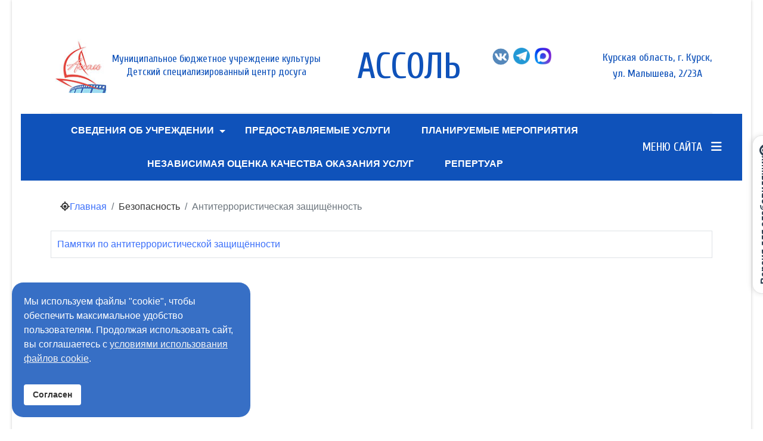

--- FILE ---
content_type: text/html; charset=utf-8
request_url: https://assolkino.ru/index.php/bezopasnost/antiterroristicheskaya-zashchishchjonnost
body_size: 127902
content:

<!doctype html>
<html lang="en">
    <head>
	
	<meta name="proculture-verification" content="ea8f7e58a3ab4aa2e8f12c542a9eaad3" />
	

	
	
	
        <meta charset="utf-8">
        <meta name="viewport" content="width=device-width, initial-scale=1, shrink-to-fit=no">
        <link rel="canonical" href="https://assolkino.ru/index.php/bezopasnost/antiterroristicheskaya-zashchishchjonnost">
        <base href="https://assolkino.ru/index.php/bezopasnost/antiterroristicheskaya-zashchishchjonnost" />
	<meta http-equiv="content-type" content="text/html; charset=utf-8" />
	<meta name="generator" content="Helix Ultimate - The Most Popular Joomla! Template Framework." />
	<title>Антитеррористическая защищённость</title>
	<link href="/index.php/bezopasnost/antiterroristicheskaya-zashchishchjonnost?format=feed&amp;type=rss" rel="alternate" type="application/rss+xml" title="RSS 2.0" />
	<link href="/index.php/bezopasnost/antiterroristicheskaya-zashchishchjonnost?format=feed&amp;type=atom" rel="alternate" type="application/atom+xml" title="Atom 1.0" />
	<link href="/images/vgg5a6zjrv0__100x100.jpg" rel="shortcut icon" type="image/vnd.microsoft.icon" />
	<link href="/templates/shaper_medico/favicon.ico" rel="shortcut icon" type="image/vnd.microsoft.icon" />
	<link href="/media/system/css/modal.css?eb2e6ee620c4a9ba40034bb8f3229483" rel="stylesheet" type="text/css" />
	<link href="/media/com_attachments/css/attachments_hide.css" rel="stylesheet" type="text/css" />
	<link href="https://cdn.jsdelivr.net/npm/@fancyapps/fancybox@3.5.7/dist/jquery.fancybox.min.css" rel="stylesheet" type="text/css" />
	<link href="/plugins/content/jw_sigpro/jw_sigpro/tmpl/Classic/css/template.css" rel="stylesheet" type="text/css" media="screen" />
	<link href="/plugins/content/jw_sigpro/jw_sigpro/includes/css/print.css" rel="stylesheet" type="text/css" media="print" />
	<link href="/media/com_attachments/css/attachments_list.css" rel="stylesheet" type="text/css" />
	<link href="/templates/shaper_medico/css/bootstrap.min.css" rel="stylesheet" type="text/css" />
	<link href="/templates/shaper_medico/css/font-awesome.min.css" rel="stylesheet" type="text/css" />
	<link href="/templates/shaper_medico/css/medico-fonts.css" rel="stylesheet" type="text/css" />
	<link href="/templates/shaper_medico/css/fa-v4-shims.css" rel="stylesheet" type="text/css" />
	<link href="/templates/shaper_medico/css/template.css" rel="stylesheet" type="text/css" />
	<link href="/templates/shaper_medico/css/presets/preset1.css" rel="stylesheet" type="text/css" />
	<link href="/plugins/system/spcookieconsent/assets/css/style.css" rel="stylesheet" type="text/css" />
	<link href="/components/com_sppagebuilder/assets/css/font-awesome-5.min.css" rel="stylesheet" type="text/css" />
	<link href="/components/com_sppagebuilder/assets/css/font-awesome-v4-shims.css" rel="stylesheet" type="text/css" />
	<link href="/components/com_sppagebuilder/assets/css/animate.min.css" rel="stylesheet" type="text/css" />
	<link href="/components/com_sppagebuilder/assets/css/sppagebuilder.css" rel="stylesheet" type="text/css" />
	<link href="//fonts.googleapis.com/css?family=Cuprum:100,100italic,200,200italic,300,300italic,400,400italic,500,500italic,600,600italic,700,700italic,800,800italic,900,900italic&display=swap" rel="stylesheet" type="text/css" />
	<link href="/components/com_sppagebuilder/assets/css/magnific-popup.css" rel="stylesheet" type="text/css" />
	<link href="https://assolkino.ru/modules/mod_stmenu_plus/tmpl/css/menu.css" rel="stylesheet" type="text/css" />
	<link href="/modules/mod_vertical_menu/cache/117/6baf6317dcdf647604242a5a694cf6c8.css" rel="stylesheet" type="text/css" />
	<style type="text/css">

        /* Custom for SIGPro */
        b.fancyboxCounter {margin-right:10px;}
        .fancybox-caption__body {overflow:visible;}
    #sp-footer .container-inner {
    background-color: #ffffff;
}
#sp-footer .container-inner:before, #sp-footer .container-inner:after {
     background: #ffffff; 
}

#sp-main-body {
    padding: 20px 0;
}

.cat-children {
    display: none;
}


#sp-cookie-consent {
    background-color: #0f52bad4!important;

    color: #ffffff;
}

#sp-cookie-consent.position-bottom_left, #sp-cookie-consent.position-bottom_right {
    border-radius: 19px;

}

section#sp-main-body {
    min-height: 400px;
}


.sp-page-builder .page-content #section-id-1706640492248 {

    z-index: 9;
}

.article-details p {
    text-indent: 30px;
}

.article-details .sppb-addon-content {
    text-indent: 30px;
}.logo-image {height:36px;}#sp-footer{ background-color:#ffffff; }#sp-cookie-consent {background-color: #0f52ba; color: #ffffff; }#sp-cookie-consent a, #sp-cookie-consent a:hover, #sp-cookie-consent a:focus, #sp-cookie-consent a:active {color: #f5f5f5; }#sp-cookie-consent .sp-cookie-allow {background-color: #ffffff; color: #333333;}#sp-cookie-consent .sp-cookie-allow:hover, #sp-cookie-consent .sp-cookie-allow:active, #sp-cookie-consent .sp-cookie-allow:focus {color: #333333;}
.noscript div#off-menu_117 dl.level1 dl{
	position: static;
}
.noscript div#off-menu_117 dl.level1 dd.parent{
	height: auto !important;
	display: block;
	visibility: visible;
}

	</style>
	<script type="application/json" class="joomla-script-options new">{"csrf.token":"bb5b224de33cac7f9b16ed5ab854386e","system.paths":{"root":"","base":""},"data":{"breakpoints":{"tablet":991,"mobile":480},"header":{"stickyOffset":"100"}}}</script>
	<script src="/plugins/system/offlajnparams/compat/greensock.js" type="text/javascript"></script>
	<script src="/media/system/js/mootools-core.js?eb2e6ee620c4a9ba40034bb8f3229483" type="text/javascript"></script>
	<script src="/media/system/js/core.js?eb2e6ee620c4a9ba40034bb8f3229483" type="text/javascript"></script>
	<script src="/media/system/js/mootools-more.js?eb2e6ee620c4a9ba40034bb8f3229483" type="text/javascript"></script>
	<script src="/media/system/js/modal.js?eb2e6ee620c4a9ba40034bb8f3229483" type="text/javascript"></script>
	<script src="/media/jui/js/jquery.min.js?eb2e6ee620c4a9ba40034bb8f3229483" type="text/javascript"></script>
	<script src="/media/jui/js/jquery-noconflict.js?eb2e6ee620c4a9ba40034bb8f3229483" type="text/javascript"></script>
	<script src="/media/jui/js/jquery-migrate.min.js?eb2e6ee620c4a9ba40034bb8f3229483" type="text/javascript"></script>
	<script src="/media/com_attachments/js/attachments_refresh.js" type="text/javascript"></script>
	<script src="https://cdn.jsdelivr.net/npm/@fancyapps/fancybox@3.5.7/dist/jquery.fancybox.min.js" type="text/javascript"></script>
	<script src="/plugins/content/jw_sigpro/jw_sigpro/includes/js/behaviour.js" type="text/javascript"></script>
	<script src="/media/system/js/caption.js?eb2e6ee620c4a9ba40034bb8f3229483" type="text/javascript"></script>
	<script src="/templates/shaper_medico/js/popper.min.js" type="text/javascript"></script>
	<script src="/templates/shaper_medico/js/bootstrap.min.js" type="text/javascript"></script>
	<script src="/templates/shaper_medico/js/main.js" type="text/javascript"></script>
	<script src="/plugins/system/spcookieconsent/assets/js/script.js" type="text/javascript"></script>
	<script src="/components/com_sppagebuilder/assets/js/jquery.parallax.js?4049a7f8a0753d253931e43d3f0d73f4" type="text/javascript"></script>
	<script src="/components/com_sppagebuilder/assets/js/sppagebuilder.js?4049a7f8a0753d253931e43d3f0d73f4" defer="defer" type="text/javascript"></script>
	<script src="/components/com_sppagebuilder/assets/js/jquery.magnific-popup.min.js" type="text/javascript"></script>
	<script src="/modules/mod_vertical_menu/js/perfect-scrollbar.js?_=1768970074" type="text/javascript"></script>
	<script src="/modules/mod_vertical_menu/js/mod_vertical_menu.js?_=1768970074" type="text/javascript"></script>
	<script type="text/javascript">

		jQuery(function($) {
			SqueezeBox.initialize({});
			initSqueezeBox();
			$(document).on('subform-row-add', initSqueezeBox);

			function initSqueezeBox(event, container)
			{
				SqueezeBox.assign($(container || document).find('a.modal').get(), {
					parse: 'rel'
				});
			}
		});

		window.jModalClose = function () {
			SqueezeBox.close();
		};

		// Add extra modal close functionality for tinyMCE-based editors
		document.onreadystatechange = function () {
			if (document.readyState == 'interactive' && typeof tinyMCE != 'undefined' && tinyMCE)
			{
				if (typeof window.jModalClose_no_tinyMCE === 'undefined')
				{
					window.jModalClose_no_tinyMCE = typeof(jModalClose) == 'function'  ?  jModalClose  :  false;

					jModalClose = function () {
						if (window.jModalClose_no_tinyMCE) window.jModalClose_no_tinyMCE.apply(this, arguments);
						tinyMCE.activeEditor.windowManager.close();
					};
				}

				if (typeof window.SqueezeBoxClose_no_tinyMCE === 'undefined')
				{
					if (typeof(SqueezeBox) == 'undefined')  SqueezeBox = {};
					window.SqueezeBoxClose_no_tinyMCE = typeof(SqueezeBox.close) == 'function'  ?  SqueezeBox.close  :  false;

					SqueezeBox.close = function () {
						if (window.SqueezeBoxClose_no_tinyMCE)  window.SqueezeBoxClose_no_tinyMCE.apply(this, arguments);
						tinyMCE.activeEditor.windowManager.close();
					};
				}
			}
		};
		
        (function($) {
            $(document).ready(function() {
                $('a.fancybox-gallery').fancybox({
                    buttons: [
                        'slideShow',
                        'fullScreen',
                        'thumbs',
                        'share',
                        //'download',
                        //'zoom',
                        'close'
                    ],
                    slideShow: {
                        autoStart: false,
                        speed: 5000
                    },
                    beforeShow: function(instance, current) {
                        if (current.type === 'image') {
                            var title = current.opts.$orig.attr('title');
                            current.opts.caption = (title.length ? '<b class="fancyboxCounter">Image ' + (current.index + 1) + ' of ' + instance.group.length + '</b>' + ' | ' + title : '');
                        }
                    }
                });
            });
        })(jQuery);
    jQuery(window).on('load',  function() {
				new JCaption('img.caption');
			});template="shaper_medico";
	</script>
	<script data-cfasync="false">
document[(_el=document.addEventListener)?'addEventListener':'attachEvent'](_el?'DOMContentLoaded':'onreadystatechange',function(){
	if (!_el && document.readyState != 'complete') return;
	(window.jq183||jQuery)('.noscript').removeClass('noscript');
	window.sm117 = new VerticalSlideMenu({
		id: 117,
		visibility: ["1","1","1","1","0",["0","px"],["10000","px"]],
		parentHref: 0,
		theme: 'clean',
		result: 'Результаты поиска',
		noResult: 'Ничего не найдено',
		backItem: '',
		filterDelay: 500,
		filterMinChar: 3,
		navtype: 'tree',
		sidebar: -1,
		popup: 0,
		overlay: 0,
		sidebarUnder: 768,
		width: 350,
		menuIconCorner: 1,
		menuIconX: 0,
		menuIconY: 0,
		hidePopupUnder: 1750,
		siteBg: '#444444',
		effect: 1,
    dur: 400/1000,
		perspective: 0,
		inEase: 'Quad.easeOut'.split('.').reverse().join(''),
		inOrigin: '50% 50% 0',
		inX: 100,
		inUnitX: '%',
    logoUrl: '',
		inCSS: {
			y: 0,
			opacity: 100/100,
			rotationX: 0,
			rotationY: 0,
			rotationZ: 0,
			skewX: 0,
			skewY: 0,
			scaleX: 100/100,
			scaleY: 100/100
		},
		outEase: 'Quad.easeOut'.split('.').reverse().join(''),
		outOrigin: '50% 50% 0',
		outX: -100,
		outUnitX: '%',
		outCSS: {
			y: 0,
			opacity: 100/100,
			rotationX: 0,
			rotationY: 0,
			rotationZ: 0,
			skewX: 0,
			skewY: 0,
			scaleX: 100/100,
			scaleY: 100/100
		},
		anim: {
			perspective: 1000,
			inDur: 300/1000,
			inEase: 'Quad.easeOut'.split('.').reverse().join(''),
			inOrigin: '50% 50% 0',
			inX: -30,
			inUnitX: 'px',
			inCSS: {
				y: 0,
				opacity: 0/100,
				rotationX: 0,
				rotationY: 0,
				rotationZ: 0,
				skewX: 0,
				skewY: 0,
				scaleX: 100/100,
				scaleY: 100/100
			},
			outDur: 300/1000,
			outEase: 'Quad.easeOut'.split('.').reverse().join(''),
			outOrigin: '50% 50% 0',
			outX: 20,
			outUnitX: 'px',
			outCSS: {
				y: 0,
				opacity: 0/100,
				rotationX: 0,
				rotationY: 0,
				rotationZ: 0,
				skewX: 0,
				skewY: 0,
				scaleX: 100/100,
				scaleY: 100/100
			}
		},
		miAnim: 0,
		miDur: 500/1000,
		miShift: 40/1000,
		miEase: 'Quad.easeOut'.split('.').reverse().join(''),
		miX: 40,
		miUnitX: '%',
		miCSS: {
			transformPerspective: 600,
			transformOrigin: '50% 50% 0',
			y: 0,
			opacity: 0/100,
			rotationX: 0,
			rotationY: 0,
			rotationZ: 0,
			skewX: 0,
			skewY: 0,
			scaleX: 100/100,
			scaleY: 100/100
		},
		iconAnim: 0 && 0,
		bgX: 33,
		dropwidth: 250,
		dropspace: 0,
		dropFullHeight: 0,
		dropEvent: 'mouseenter',
		opened: 1,
		autoOpen: 0,
		autoOpenAnim: 1,
		hideBurger: 0,
		scrollOffset: parseInt('0||px')
	});
});
</script>
	<script data-cfasync="false">
document[(_el=document.addEventListener)?'addEventListener':'attachEvent'](_el?'DOMContentLoaded':'onreadystatechange',function(){
	if (!_el && document.readyState != 'complete') return;
	var $ = window.jq183||jQuery, sm = sm117;
	$(".openmenu").click(function(e) {
 e.stopPropagation();
 e.preventDefault();
 if(sm.popup) {
  sm.openPopup();
 } else {
  sm.openMenu();
 }
});
});
</script>
<!-- Yandex.Metrika counter -->
<script type="text/javascript" >
   (function(m,e,t,r,i,k,a){m[i]=m[i]||function(){(m[i].a=m[i].a||[]).push(arguments)};
   m[i].l=1*new Date();k=e.createElement(t),a=e.getElementsByTagName(t)[0],k.async=1,k.src=r,a.parentNode.insertBefore(k,a)})
   (window, document, "script", "https://mc.yandex.ru/metrika/tag.js", "ym");

   ym(45089016, "init", {
        clickmap:true,
        trackLinks:true,
        accurateTrackBounce:true
   });
</script>
<noscript><div><img src="https://mc.yandex.ru/watch/45089016" style="position:absolute; left:-9999px;" alt="" /></div></noscript>
<!-- /Yandex.Metrika counter -->





<style>
@import url('https://fonts.googleapis.com/css?family=Cuprum:400,400i,700,700i&display=swap&subset=cyrillic,cyrillic-ext');
</style>





<link rel="stylesheet" href="https://cdnjs.cloudflare.com/ajax/libs/font-awesome/6.4.0/css/all.min.css">
<style>
/* Базовые стили */
* {
    margin: 0;
    padding: 0;
    box-sizing: border-box;
}

body {
    font-family: 'Inter', -apple-system, BlinkMacSystemFont, sans-serif;
    transition: background-color 0.3s ease, color 0.3s ease;
}

/* Кнопка версии для слабовидящих */
.accessibility-btn {
    position: fixed;
    right: 0;
    top: 50%;
    transform: translateY(-50%);
    background: #ffffff;
    color: #2c3e50;
    border: none;
    padding: 15px 10px;
    cursor: pointer;
    z-index: 1000;
    display: flex;
    align-items: center;
    writing-mode: vertical-rl;
    text-orientation: mixed;
    border-radius: 16px 0 0 16px;
    box-shadow: 
        -2px 0 8px rgba(0, 0, 0, 0.1),
        inset 0 1px 1px rgba(255, 255, 255, 0.6);
    border: 1px solid rgba(0, 0, 0, 0.1);
    transition: all 0.3s ease;
    gap: 10px;
    font-size: 16px !important;
    line-height: normal !important;
    font-weight: 600;
    outline: none;
}
.accessibility-btn:hover, .accessibility-btn:focus {
    background: #f8f9fa;
    box-shadow: 
        -2px 0 12px rgba(0, 0, 0, 0.15),
        inset 0 1px 1px rgba(255, 255, 255, 0.8);
}
.accessibility-btn i {
    transform: rotate(90deg);
    order: -1;
    font-size: 18px !important;
}
.accessibility-btn span {
    transform: rotate(180deg);
    writing-mode: vertical-rl;
    text-orientation: mixed;
}

/* Мобильная версия - только иконка */
@media (max-width: 768px) {
    .accessibility-btn span {
        display: none;
    }
    .accessibility-btn {
        padding: 15px 5px;
    }
}

/* Современная панель настроек */
.accessibility-panel {
    position: fixed;
    right: -100%;
    top: 50%;
    transform: translateY(-50%);
    width: 350px;
    max-width: 100%;
    background: #ffffff;
    border-radius: 16px;
    box-shadow: 
        0 8px 32px rgba(0, 0, 0, 0.1),
        inset 0 1px 1px rgba(255, 255, 255, 0.6);
    border: 1px solid rgba(0, 0, 0, 0.1);
    z-index: 999;
    transition: right 0.3s ease;
    overflow: hidden;
    padding: 20px;
    font-size: 16px !important;
    line-height: normal !important;
    letter-spacing: normal !important;
    word-spacing: normal !important;
    outline: none;
    max-height: 90vh;
    overflow-y: auto;
}
.accessibility-panel * {
    font-size: inherit !important;
    line-height: inherit !important;
    letter-spacing: inherit !important;
    word-spacing: inherit !important;
}
.accessibility-panel.open {
    right: 20px;
}

@media (max-width: 768px) {
    .accessibility-panel {
        width: 100%;
        max-width: 100%;
        right: -100%;
        top: 0;
        transform: none;
        height: 100vh;
        border-radius: 0;
        padding: 15px;
    }



    .accessibility-panel.open {
        right: 0;
    }
    
    .panel-header {
        margin-bottom: 15px;
        padding-bottom: 10px;
    }
    
    .panel-section {
        margin-bottom: 15px;
    }
    
    .toggle-group {
        display: flex;
        gap: 10px;
        margin-bottom: 0px;
    }
    
    .text-to-speech-toggle,
    .image-control-toggle {
        flex: 1;
        margin-bottom: 0;
        padding: 8px;
        justify-content: space-between;
    }
    
    .text-to-speech-toggle label,
    .image-control-toggle label {
        display: flex;
        align-items: center;
        gap: 8px;
    }
    
    .spacing-group {
        display: flex;
        gap: 10px;
        margin-bottom: 15px;
    }
    
    .spacing-options {
        flex: 1;
        margin-bottom: 0;
    }
    
    .spacing-slider {
        margin-top: 0;
    }
    
    .color-scheme-options {
        gap: 5px;
    }
    
    .color-scheme-btn {
        min-width: 40px;
        padding: 8px;
    }
    
    .color-scheme-btn span {
        display: none;
    }
}

.panel-header {
    display: flex;
    align-items: center;
    justify-content: space-between;
    margin-bottom: 24px;
    padding-bottom: 16px;
    border-bottom: 1px solid rgba(0,0,0,0.08);
}
.panel-header h3 {
    margin: 0;
    font-size: 1.1rem !important;
    color: #2c3e50;
    font-weight: 600;
}
.close-panel {
    background: none;
    border: none;
    font-size: 1.5rem !important;
    cursor: pointer;
    transition: transform 0.3s ease;
    color: #7f8c8d;
    width: 32px;
    height: 32px;
    display: flex;
    align-items: center;
    justify-content: center;
    border-radius: 50%;
    outline: none;
}
.close-panel:hover, .close-panel:focus {
    transform: rotate(90deg);
    background: rgba(0,0,0,0.05);
}

/* Стили для кнопок изменения размера шрифта */
.font-size-options {
    display: flex;
    position: relative;
    gap: 8px;
    margin-bottom: 24px;
    padding: 8px;
    background: rgba(0,0,0,0.05);
    border-radius: 12px;
    flex-wrap: wrap;
}
.font-highlight {
    position: absolute;
    top: 8px;
    left: 8px;
    height: calc(100% - 16px);
    background: white;
    border-radius: 8px;
    box-shadow: 0 4px 12px rgba(0, 0, 0, 0.08);
    transition: all 0.4s cubic-bezier(0.68, -0.55, 0.265, 1.55);
    z-index: 0;
}
.font-size-btn {
    position: relative;
    padding: 12px 20px;
    background: transparent;
    border: none;
    border-radius: 8px;
    color: #555;
    font-size: 15px !important;
    font-weight: 600;
    cursor: pointer;
    transition: all 0.3s ease;
    z-index: 1;
    flex: 1;
    text-align: center;
    min-width: 40px;
    outline: none;
}
.font-size-btn.active {
    color: #2c3e50;
}
.font-size-btn:not(.active):hover, .font-size-btn:not(.active):focus {
    color: #333;
}
/* Разные размеры шрифтов для кнопок */
.font-size-btn[data-size="1"] { font-size: 14px !important; }
.font-size-btn[data-size="1.25"] { font-size: 16px !important; }
.font-size-btn[data-size="1.5"] { font-size: 18px !important; }
.font-size-btn[data-size="1.75"] { font-size: 20px !important; }
.font-size-btn[data-size="2"] { font-size: 22px !important; }

/* Стили для настроек интервалов */
.spacing-options {
    margin-bottom: 24px;
}
.spacing-options h4 {
    font-size: 14px !important;
    margin-bottom: 8px;
    color: #2c3e50;
    font-weight: 600;
}
.spacing-slider {
    width: 100%;
    margin-top: 8px;
    -webkit-appearance: none;
    height: 6px;
    background: rgba(0,0,0,0.1);
    border-radius: 3px;
    outline: none;
    cursor: pointer;
}
.spacing-slider:focus {
    box-shadow: 0 0 0 2px rgba(44, 62, 80, 0.3);
}
.spacing-slider::-webkit-slider-thumb {
    -webkit-appearance: none;
    appearance: none;
    width: 18px;
    height: 18px;
    border-radius: 50%;
    background: #2c3e50;
    cursor: pointer;
    transition: all 0.2s ease;
}
.spacing-slider::-webkit-slider-thumb:hover {
    transform: scale(1.1);
}
.spacing-slider::-moz-range-thumb {
    width: 18px;
    height: 18px;
    border-radius: 50%;
    background: #2c3e50;
    cursor: pointer;
    transition: all 0.2s ease;
}
.spacing-slider::-moz-range-thumb:hover {
    transform: scale(1.1);
}
.spacing-value {
    display: flex;
    justify-content: space-between;
    margin-top: 4px;
    font-size: 12px !important;
    color: #7f8c8d;
}

/* Стили для цветовых схем */
.color-scheme-options {
    display: flex;
    gap: 8px;
    margin-bottom: 24px;
    flex-wrap: wrap;
}
.color-scheme-btn {
    flex: 1;
    padding: 10px;
    border: none;
    border-radius: 8px;
    cursor: pointer;
    font-weight: 600;
    transition: all 0.3s ease;
    display: flex;
    align-items: center;
    justify-content: center;
    gap: 6px;
    font-size: 14px !important;
    min-width: 100px;
    outline: none;
}
.color-scheme-btn:hover, .color-scheme-btn:focus {
    transform: translateY(-2px);
    box-shadow: 0 4px 8px rgba(0,0,0,0.1);
}
.color-scheme-btn:active {
    transform: translateY(0);
}
.color-scheme-btn i {
    font-size: 14px !important;
}

/* Стиль для переключателя озвучки */
.text-to-speech-toggle {
    display: flex;
    align-items: center;
    justify-content: space-between;
    margin-bottom: 9px;
    padding: 12px;
    background: rgba(0,0,0,0.05);
    border-radius: 8px;
}
.text-to-speech-toggle label {
    font-weight: 600;
    display: flex;
    align-items: center;
    gap: 8px;
    cursor: pointer;
    color: #000000;
    margin-bottom: 0px!important;
}
.text-to-speech-toggle i {
    font-size: 18px !important;
}
.switch {
    position: relative;
    display: inline-block;
    width: 50px;
    height: 24px;
}
.switch input {
    opacity: 0;
    width: 0;
    height: 0;
}
.slider {
    position: absolute;
    cursor: pointer;
    top: 0;
    left: 0;
    right: 0;
    bottom: 0;
    background-color: #ccc;
    transition: .4s;
    border-radius: 24px;
}
.slider:before {
    position: absolute;
    content: "";
    height: 16px;
    width: 16px;
    left: 4px;
    bottom: 4px;
    background-color: white;
    transition: .4s;
    border-radius: 50%;
}
input:checked + .slider {
    background-color: #2c3e50;
}
input:checked + .slider:before {
    transform: translateX(26px);
}

/* Стили для управления изображениями */
.image-control-toggle {
    display: flex;
    align-items: center;
    justify-content: space-between;
    margin-bottom: 24px;
    padding: 12px;
    background: rgba(0,0,0,0.05);
    border-radius: 8px;
}
.image-control-toggle label {
    font-weight: 600;
    display: flex;
    align-items: center;
    gap: 8px;
    cursor: pointer;
    color: #000000;
    margin-bottom: 0px!important;
}
.image-control-toggle i {
    font-size: 18px !important;
}
.image-control-toggle .image-off-icon {
    display: none;
}

.image-overlay-wrapper {
    position: relative;
    display: inline-block;
    line-height: 0;
}
  
.image-overlay {
    position: absolute;
    top: 0;
    left: 0;
    width: 100%;
    height: 100%;
    background: rgb(231 231 231);
    border: 2px dashed #999;
    display: flex;
    align-items: center;
    justify-content: center;
    color: #333;
    z-index: 9998;
    box-sizing: border-box;
    padding: 10px;
    text-align: center;
    overflow: hidden;
    word-break: break-word;
    font-size: 16px;
}

.reset-btn {
    width: 100%;
    padding: 14px;
    background: #2c3e50;
    color: white;
    border: none;
    border-radius: 10px;
    cursor: pointer;
    margin-top: 16px;
    transition: all 0.3s ease;
    font-weight: 600;
    font-size: 16px !important;
    box-shadow: 0 4px 6px rgba(0,0,0,0.1);
    outline: none;
}
.reset-btn:hover, .reset-btn:focus {
    background: #34495e;
    transform: translateY(-2px);
    box-shadow: 0 6px 8px rgba(0,0,0,0.15);
}
.reset-btn:active {
    transform: translateY(0);
    box-shadow: 0 2px 4px rgba(0,0,0,0.1);
}

/* Стили для цветовых схем */
body.inverted-scheme {
    background-color: #222 !important;
    color: #fff !important;
}
body.inverted-scheme *:not(.accessibility-panel):not(.accessibility-panel *):not(.accessibility-btn):not(.accessibility-btn *) {
    background-color: #222 !important;
    color: #fff !important;
    border-color: #444 !important;
}

body.blue-scheme {
    background-color: #9dd1ff !important;
    color: #273350 !important;
}
body.blue-scheme *:not(.accessibility-panel):not(.accessibility-panel *):not(.accessibility-btn):not(.accessibility-btn *) {
    background-color: #9dd1ff !important;
    color: #273350 !important;
    border-color: #7ab8ef !important;
}

body.dark-scheme {
    background-color: #1a1a1a !important;
    color: #e0e0e0 !important;
}
body.dark-scheme *:not(.accessibility-panel):not(.accessibility-panel *):not(.accessibility-btn):not(.accessibility-btn *) {
    background-color: #1a1a1a !important;
    color: #e0e0e0 !important;
    border-color: #333 !important;
}

/* Новая схема - высокая контрастность */
body.high-contrast-scheme {
    background-color: #ffffff !important;
    color: #000000 !important;
}
body.high-contrast-scheme *:not(.accessibility-panel):not(.accessibility-panel *):not(.accessibility-btn):not(.accessibility-btn *) {
    background-color: #ffffff !important;
    color: #000000 !important;
    border-color: #000000 !important;
}

/* Новая схема - черный на желтом */
body.yellow-black-scheme {
    background-color: #ffff00 !important;
    color: #000000 !important;
}
body.yellow-black-scheme *:not(.accessibility-panel):not(.accessibility-panel *):not(.accessibility-btn):not(.accessibility-btn *) {
    background-color: #ffff00 !important;
    color: #000000 !important;
    border-color: #000000 !important;
}

/* Фикс для подзаголовков в темном режиме */
body.dark-scheme .accessibility-panel h4 {
    color: #000000 !important;
}
body.dark-scheme .accessibility-panel .panel-header h3 {
    color: #2c3e50 !important;
}
body.dark-scheme .accessibility-panel .spacing-value {
    color: #aaa !important;
}

/* Класс для скрытия горизонтальной прокрутки */
.overflow-x-hidden {
    overflow-x: hidden !important;
}

/* Область для озвучивания изменений (скрытая) */
.accessibility-status {
    position: absolute;
    width: 1px;
    height: 1px;
    padding: 0;
    margin: -1px;
    overflow: hidden;
    clip: rect(0, 0, 0, 0);
    white-space: nowrap;
    border-width: 0;
}

/* Фокус для элементов */
button:focus, input:focus, [tabindex]:focus {
    outline: 2px solid #2c3e50;
    outline-offset: 2px;
}

/* Стили для переключателей в мобильной версии */
@media (max-width: 768px) {
    .text-to-speech-toggle,
    .image-control-toggle {
        padding: 10px;
        justify-content: space-between;
    }
    
    .text-to-speech-toggle label,
    .image-control-toggle label {
        display: flex;
        align-items: center;
        gap: 8px;
font-size: 10px !important;
    }

 i.fas.fa-image.image-on-icon {
    display: none;
}
i.fas.fa-volume-up {
    display: none;
}
    

.spacing-options h4 {

    font-size: 12px !important;
}


    /* Иконки для интервалов */
    .spacing-icon {
        display: block;
        text-align: center;
        margin-bottom: 5px;
        font-size: 16px;
        font-weight: bold;
    }
    
    .line-spacing-icon::after {
        content: "A↔A"!important;
    }
    
    .letter-spacing-icon::after {
        content: "A↕A";
    }
    
    /* Перечеркнутая иконка изображения */
    .image-control-toggle input:checked ~ label .image-on-icon {
        display: none;
    }
    
    .image-control-toggle input:checked ~ label .image-off-icon {
        display: inline-block;
        position: relative;
    }
    
    .image-control-toggle input:checked ~ label .image-off-icon::after {
        content: "";
        position: absolute;
        top: 50%;
        left: 0;
        right: 0;
        height: 2px;
        background: #ff0000;
        transform: rotate(-45deg);
    }
}

/* Стили для переключателей в десктопной версии */
@media (min-width: 769px) {
    .text-to-speech-toggle:focus-within,
    .image-control-toggle:focus-within {
        box-shadow: 0 0 0 2px rgba(44, 62, 80, 0.3);
    }
    
    .switch input:focus + .slider {
        box-shadow: 0 0 0 2px rgba(44, 62, 80, 0.3);
    }
}

div#accessibilityPanel {
    background: #fffefb;
}
</style>

<div class="accessibility-btn" id="accessibilityBtn" tabindex="0" aria-label="Открыть панель для слабовидящих">
    <i class="fas fa-eye"></i>
    <span>Версия для слабовидящих</span>
</div>

<div class="accessibility-panel" id="accessibilityPanel" tabindex="-1">
    <div class="panel-header">
        <h3><i class="fas fa-eye"></i> Версия для слабовидящих</h3>
        <button class="close-panel" id="closePanel" aria-label="Закрыть панель настроек">&times;</button>
    </div>
    
    <div class="toggle-group">
        <div class="text-to-speech-toggle">
            <label for="ttsToggle">
                <i class="fas fa-volume-up"></i>
                <span>Озвучка текста</span>
            </label>
            <label class="switch">
                <input type="checkbox" id="ttsToggle" aria-label="Включить озвучку текста">
                <span class="slider"></span>
            </label>
        </div>
        
        <div class="image-control-toggle">
            <label for="imageToggle">
                <i class="fas fa-image image-on-icon"></i>
                <i class="fas fa-image image-off-icon"></i>
                <span>Скрыть изображения</span>
            </label>
            <label class="switch">
                <input type="checkbox" id="imageToggle" aria-label="Скрыть изображения">
                <span class="slider"></span>
            </label>
        </div>
    </div>
    
    <div class="panel-section">
        <h4>Размер шрифта</h4>
        <div class="font-size-options">
            <div class="font-highlight" id="fontHighlight"></div>
            <button class="font-size-btn" data-size="1" aria-label="Размер шрифта 100%">А</button>
            <button class="font-size-btn" data-size="1.25" aria-label="Размер шрифта 125%">А</button>
            <button class="font-size-btn" data-size="1.5" aria-label="Размер шрифта 150%">А</button>
            <button class="font-size-btn" data-size="1.75" aria-label="Размер шрифта 175%">А</button>
            <button class="font-size-btn" data-size="2" aria-label="Размер шрифта 200%">А</button>
        </div>
    </div>
    
    <div class="spacing-group">
        <div class="spacing-options">
            <h4>Межстрочный интервал</h4>
            <input type="range" min="1" max="1.5" step="0.1" value="1" class="spacing-slider" id="lineHeightSlider" aria-label="Регулировка межстрочного интервала">
            <div class="spacing-value">
                <span>Стандарт</span>
                <span>Средний</span>
                <span>Широкий</span>
            </div>
        </div>
        
        <div class="spacing-options">
            <h4>Межбуквенный интервал</h4>
            <input type="range" min="0" max="2" step="0.5" value="0" class="spacing-slider" id="letterSpacingSlider" aria-label="Регулировка межбуквенного интервала">
            <div class="spacing-value">
                <span>Стандарт</span>
                <span>Средний</span>
                <span>Широкий</span>
            </div>
        </div>
    </div>
    
    <div class="panel-section">
        <h4>Цветовая схема</h4>
        <div class="color-scheme-options">
            <button class="color-scheme-btn" id="defaultScheme" style="background: #f0f0f0; color: #333;" aria-label="Стандартная цветовая схема">
                <i class="fas fa-sun"></i> <span>Стандарт</span>
            </button>
            <button class="color-scheme-btn" id="blueScheme" style="background: #9dd1ff; color: #273350;" aria-label="Синяя цветовая схема">
                <i class="fas fa-tint"></i> <span>Синий</span>
            </button>
            <button class="color-scheme-btn" id="darkScheme" style="background: #1a1a1a; color: #e0e0e0;" aria-label="Темная цветовая схема">
                <i class="fas fa-adjust"></i> <span>Темный</span>
            </button>
            <button class="color-scheme-btn" id="highContrastScheme" style="background: #ffffff; color: #000000; border: 2px solid #000000;" aria-label="Высокая контрастность (белый на черном)">
                <i class="fas fa-assistive-listening-systems"></i> <span>Контраст</span>
            </button>
            <button class="color-scheme-btn" id="yellowBlackScheme" style="background: #ffff00; color: #000000;" aria-label="Желтая цветовая схема">
                <i class="fas fa-square"></i> <span>Желтый</span>
            </button>
        </div>
    </div>
    
    <button class="reset-btn" id="resetSettings" aria-label="Сбросить все настройки">Сбросить настройки</button>
</div>

<div id="accessibilityStatus" class="accessibility-status" aria-live="polite" aria-atomic="true"></div>

<script>
document.addEventListener('DOMContentLoaded', function() {
    const accessibilityBtn = document.getElementById('accessibilityBtn');
    const accessibilityPanel = document.getElementById('accessibilityPanel');
    const closePanel = document.getElementById('closePanel');
    const resetBtn = document.getElementById('resetSettings');
    const fontSizesBtns = document.querySelectorAll('.font-size-btn');
    const fontHighlight = document.getElementById('fontHighlight');
    const lineHeightSlider = document.getElementById('lineHeightSlider');
    const letterSpacingSlider = document.getElementById('letterSpacingSlider');
    const defaultSchemeBtn = document.getElementById('defaultScheme');
    const blueSchemeBtn = document.getElementById('blueScheme');
    const darkSchemeBtn = document.getElementById('darkScheme');
    const highContrastSchemeBtn = document.getElementById('highContrastScheme');
    const yellowBlackSchemeBtn = document.getElementById('yellowBlackScheme');
    const ttsToggle = document.getElementById('ttsToggle');
    const imageToggle = document.getElementById('imageToggle');
    const statusLive = document.getElementById('accessibilityStatus');
    
    let originalStyles = new WeakMap();
    const STORAGE_KEY = 'accessibilitySettings';
    let currentMultiplier = 1;
    let currentLineHeight = 1;
    let currentLetterSpacing = 0;
    let currentColorScheme = 'default';
    let ttsEnabled = false;
    let imagesEnabled = true;
    let speechSynthesis = window.speechSynthesis;
    let speechUtterance = null;

    // Инициализация синтеза речи
    function initSpeechSynthesis() {
        if (!speechSynthesis) {
            console.warn('Браузер не поддерживает синтез речи');
            ttsToggle.disabled = true;
            return;
        }
        
        const savedTts = localStorage.getItem('ttsEnabled');
        if (savedTts === 'true') {
            ttsToggle.checked = true;
            ttsEnabled = true;
        }
    }

    // Инициализация управления изображениями
    function initImageControl() {
        const savedImageSetting = localStorage.getItem('imagesEnabled');
        if (savedImageSetting === 'false') {
            imageToggle.checked = true;
            imagesEnabled = false;
            hideImages();
        }
    }

    // Озвучка выделенного текста
    function speakSelectedText() {
        if (!ttsEnabled) return;
        
        const selection = window.getSelection();
        if (!selection || selection.toString().trim() === '') return;
        
        if (speechSynthesis.speaking) {
            speechSynthesis.cancel();
        }
        
        speechUtterance = new SpeechSynthesisUtterance(selection.toString());
        speechUtterance.lang = 'ru-RU';
        speechSynthesis.speak(speechUtterance);
    }

    // Управление изображениями
    function wrapImages() {
        const images = document.querySelectorAll('img:not(.image-processed)');
        images.forEach(img => {
            const wrapper = document.createElement('div');
            wrapper.className = 'image-overlay-wrapper';
            
            const overlay = document.createElement('div');
            overlay.className = 'image-overlay';
            overlay.textContent = img.alt || 'Изображение';
            overlay.style.display = 'none';
            
            img.parentNode.insertBefore(wrapper, img);
            wrapper.appendChild(img);
            wrapper.appendChild(overlay);
            
            const updateFontSize = () => {
                const imgWidth = img.clientWidth;
                const fontSize = Math.max(10, Math.min(24, imgWidth * 0.1));
                overlay.style.fontSize = `${fontSize}px`;
            };
            
            img.addEventListener('load', updateFontSize);
            new ResizeObserver(updateFontSize).observe(img);
            
            img.classList.add('image-processed');
        });
    }

    function hideImages() {
        wrapImages();
        const overlays = document.querySelectorAll('.image-overlay');
        overlays.forEach(overlay => overlay.style.display = 'flex');
        statusLive.textContent = 'Изображения скрыты, отображаются текстовые описания';
    }

    function showImages() {
        const overlays = document.querySelectorAll('.image-overlay');
        overlays.forEach(overlay => overlay.style.display = 'none');
        statusLive.textContent = 'Изображения отображаются';
    }

    // Сохраняем настройки
    function saveSettings() {
        localStorage.setItem(STORAGE_KEY, JSON.stringify({
            fontSizeMultiplier: currentMultiplier,
            lineHeight: currentLineHeight,
            letterSpacing: currentLetterSpacing,
            colorScheme: currentColorScheme,
            timestamp: Date.now()
        }));
        localStorage.setItem('ttsEnabled', ttsEnabled);
        localStorage.setItem('imagesEnabled', imagesEnabled);
        updateHighlight();
    }

    // Загружаем настройки
    function loadSettings() {
        const settings = localStorage.getItem(STORAGE_KEY);
        return settings ? JSON.parse(settings) : null;
    }

    // Обновляем позицию highlight
    function updateHighlight() {
        const activeBtn = document.querySelector('.font-size-btn.active');
        if (activeBtn) {
            const index = Array.from(fontSizesBtns).indexOf(activeBtn);
            let position = 0;
            for (let i = 0; i < index; i++) {
                position += fontSizesBtns[i].offsetWidth + 8;
            }
            fontHighlight.style.width = `${activeBtn.offsetWidth}px`;
            fontHighlight.style.transform = `translateX(${position}px)`;
        }
    }

    // Инициализация highlight
    function initHighlight() {
        const activeBtn = document.querySelector('.font-size-btn.active') || fontSizesBtns[0];
        fontHighlight.style.width = `${activeBtn.offsetWidth}px`;
        fontHighlight.style.height = `${activeBtn.offsetHeight}px`;
        updateHighlight();
    }

    // Сохраняем оригинальные стили страницы
    function saveOriginalStyles() {
        const elements = document.querySelectorAll('body, body *:not(.accessibility-panel):not(.accessibility-panel *):not(.accessibility-btn):not(.accessibility-btn *)');
        elements.forEach(el => {
            const computedStyle = window.getComputedStyle(el);
            originalStyles.set(el, {
                fontSize: computedStyle.fontSize,
                lineHeight: computedStyle.lineHeight,
                letterSpacing: computedStyle.letterSpacing,
                wordSpacing: computedStyle.wordSpacing,
                parentFontSize: el.parentNode ? window.getComputedStyle(el.parentNode).fontSize : null,
                backgroundColor: computedStyle.backgroundColor,
                color: computedStyle.color,
                borderColor: computedStyle.borderColor
            });
        });
    }

    // Преобразуем значение в пиксели
    function parseValueToPx(value, parentValue = null) {
        if (value.endsWith('px')) {
            return parseFloat(value);
        } else if (value.endsWith('%')) {
            const parentSizePx = parentValue ? parseValueToPx(parentValue) : 16;
            return parseFloat(value) / 100 * parentSizePx;
        } else if (value.endsWith('em') || value.endsWith('rem')) {
            const rootSize = value.endsWith('rem') ? 
                parseValueToPx(window.getComputedStyle(document.documentElement).fontSize) : 
                (parentValue ? parseValueToPx(parentValue) : 16);
            return parseFloat(value) * rootSize;
        } else if (value === 'normal') {
            return 0;
        }
        return parseFloat(value) || 16;
    }

    // Применяем настройки доступности
    function applyAccessibilitySettings() {
        const elements = document.querySelectorAll('body, body *:not(.accessibility-panel):not(.accessibility-panel *):not(.accessibility-btn):not(.accessibility-btn *)');
        elements.forEach(el => {
            const original = originalStyles.get(el);
            if (original) {
                const originalSizePx = parseValueToPx(original.fontSize, original.parentFontSize);
                el.style.fontSize = `${originalSizePx * currentMultiplier}px`;
                
                if (original.lineHeight === 'normal') {
                    el.style.lineHeight = `${currentLineHeight}`;
                } else {
                    const lineHeightPx = parseValueToPx(original.lineHeight, original.parentFontSize);
                    const baseLineHeight = lineHeightPx / parseValueToPx(original.fontSize, original.parentFontSize);
                    el.style.lineHeight = `${baseLineHeight * currentLineHeight}`;
                }
                
                if (original.letterSpacing === 'normal') {
                    el.style.letterSpacing = `${currentLetterSpacing}px`;
                } else {
                    const originalSpacingPx = parseValueToPx(original.letterSpacing, original.parentFontSize);
                    el.style.letterSpacing = `${originalSpacingPx + currentLetterSpacing}px`;
                }
            }
        });

        fontSizesBtns.forEach(btn => {
            btn.classList.remove('active');
            if (parseFloat(btn.getAttribute('data-size')) === currentMultiplier) {
                btn.classList.add('active');
            }
        });
        
        updateHighlight();
        saveSettings();
        checkHorizontalScroll();
        statusLive.textContent = `Применены настройки: размер шрифта ${currentMultiplier * 100}%, межстрочный интервал ${currentLineHeight}, межбуквенный интервал ${currentLetterSpacing}px`;
    }

    // Применяем цветовую схему
    function applyColorScheme(scheme) {
        document.body.classList.remove(
            'inverted-scheme',
            'blue-scheme',
            'dark-scheme',
            'high-contrast-scheme',
            'yellow-black-scheme'
        );
        
        currentColorScheme = scheme;
        
        if (scheme !== 'default') {
            document.body.classList.add(`${scheme}-scheme`);
        }
        
        defaultSchemeBtn.classList.toggle('active', scheme === 'default');
        blueSchemeBtn.classList.toggle('active', scheme === 'blue');
        darkSchemeBtn.classList.toggle('active', scheme === 'dark');
        highContrastSchemeBtn.classList.toggle('active', scheme === 'high-contrast');
        yellowBlackSchemeBtn.classList.toggle('active', scheme === 'yellow-black');
        
        saveSettings();
        statusLive.textContent = `Применена цветовая схема: ${getSchemeName(scheme)}`;
    }

    function getSchemeName(scheme) {
        const names = {
            'default': 'Стандартная',
            'blue': 'Синяя',
            'dark': 'Темная',
            'high-contrast': 'Высокая контрастность',
            'yellow-black': 'Желтая'
        };
        return names[scheme] || scheme;
    }

    // Проверка горизонтальной прокрутки
    function checkHorizontalScroll() {
        if (document.documentElement.scrollWidth > window.innerWidth) {
            document.body.classList.add('overflow-x-hidden');
            statusLive.textContent = 'Включено скрытие горизонтальной прокрутки для удобства чтения';
        } else {
            document.body.classList.remove('overflow-x-hidden');
        }
    }

    // Управление динамическим контентом
    function pauseDynamicContent() {
        document.querySelectorAll('video, audio, marquee').forEach(el => {
            el.pause();
            el.setAttribute('data-paused', 'true');
        });
    }

    function resumeDynamicContent() {
        document.querySelectorAll('video, audio, marquee').forEach(el => {
            if (el.getAttribute('data-paused') === 'true') {
                el.play();
            }
        });
    }

    // Сбрасываем все стили
    function resetStyles() {
        const elements = document.querySelectorAll('body, body *:not(.accessibility-panel):not(.accessibility-panel *):not(.accessibility-btn):not(.accessibility-btn *)');
        elements.forEach(el => {
            const original = originalStyles.get(el);
            if (original) {
                el.style.fontSize = original.fontSize;
                el.style.lineHeight = original.lineHeight;
                el.style.letterSpacing = original.letterSpacing;
                el.style.wordSpacing = original.wordSpacing;
                el.style.backgroundColor = original.backgroundColor;
                el.style.color = original.color;
                el.style.borderColor = original.borderColor;
            } else {
                el.style.fontSize = '';
                el.style.lineHeight = '';
                el.style.letterSpacing = '';
                el.style.wordSpacing = '';
                el.style.backgroundColor = '';
                el.style.color = '';
                el.style.borderColor = '';
            }
        });
        
        document.body.classList.remove(
            'inverted-scheme',
            'blue-scheme',
            'dark-scheme',
            'high-contrast-scheme',
            'yellow-black-scheme'
        );
        
        fontSizesBtns.forEach(btn => btn.classList.remove('active'));
        fontSizesBtns[0].classList.add('active');
        currentMultiplier = 1;
        currentLineHeight = 1;
        currentLetterSpacing = 0;
        currentColorScheme = 'default';
        lineHeightSlider.value = 1;
        letterSpacingSlider.value = 0;
        
        defaultSchemeBtn.classList.add('active');
        blueSchemeBtn.classList.remove('active');
        darkSchemeBtn.classList.remove('active');
        highContrastSchemeBtn.classList.remove('active');
        yellowBlackSchemeBtn.classList.remove('active');
        
        ttsToggle.checked = false;
        ttsEnabled = false;
        if (speechSynthesis.speaking) {
            speechSynthesis.cancel();
        }
        
        imageToggle.checked = false;
        imagesEnabled = true;
        showImages();
        
        updateHighlight();
        document.body.classList.remove('overflow-x-hidden');
        localStorage.removeItem(STORAGE_KEY);
        localStorage.removeItem('ttsEnabled');
        localStorage.removeItem('imagesEnabled');
        statusLive.textContent = 'Все настройки доступности сброшены к значениям по умолчанию';
    }

    // Инициализация
    saveOriginalStyles();
    initHighlight();
    initSpeechSynthesis();
    initImageControl();
    
    // Проверяем сохраненные настройки
    const savedSettings = loadSettings();
    if (savedSettings) {
        const oneDay = 24 * 60 * 60 * 1000;
        if (!savedSettings.timestamp || Date.now() - savedSettings.timestamp < oneDay) {
            currentMultiplier = savedSettings.fontSizeMultiplier || 1;
            currentLineHeight = savedSettings.lineHeight || 1;
            currentLetterSpacing = savedSettings.letterSpacing || 0;
            currentColorScheme = savedSettings.colorScheme || 'default';
            lineHeightSlider.value = currentLineHeight;
            letterSpacingSlider.value = currentLetterSpacing;
            
            if (currentColorScheme !== 'default') {
                applyColorScheme(currentColorScheme);
            }
            
            applyAccessibilitySettings();
        } else {
            localStorage.removeItem(STORAGE_KEY);
        }
    }

    // Обработчики событий
    function openPanel() {
        accessibilityPanel.classList.add('open');
        accessibilityBtn.style.visibility = 'hidden';
        closePanel.focus();
        pauseDynamicContent();
    }

    function closePanelFunc() {
        accessibilityPanel.classList.remove('open');
        accessibilityBtn.style.visibility = 'visible';
        accessibilityBtn.focus();
        resumeDynamicContent();
    }

    accessibilityBtn.addEventListener('click', openPanel);
    accessibilityBtn.addEventListener('keydown', function(e) {
        if (e.key === 'Enter' || e.key === ' ') {
            e.preventDefault();
            openPanel();
        }
    });

    closePanel.addEventListener('click', closePanelFunc);
    closePanel.addEventListener('keydown', function(e) {
        if (e.key === 'Enter' || e.key === ' ') {
            e.preventDefault();
            closePanelFunc();
        }
    });

    resetBtn.addEventListener('click', resetStyles);
    resetBtn.addEventListener('keydown', function(e) {
        if (e.key === 'Enter' || e.key === ' ') {
            e.preventDefault();
            resetStyles();
        }
    });

    fontSizesBtns.forEach(btn => {
        btn.addEventListener('click', function() {
            currentMultiplier = parseFloat(this.getAttribute('data-size'));
            applyAccessibilitySettings();
        });
        btn.addEventListener('keydown', function(e) {
            if (e.key === 'Enter' || e.key === ' ') {
                e.preventDefault();
                currentMultiplier = parseFloat(this.getAttribute('data-size'));
                applyAccessibilitySettings();
            }
        });
    });

    lineHeightSlider.addEventListener('input', function() {
        currentLineHeight = parseFloat(this.value);
        applyAccessibilitySettings();
    });

    letterSpacingSlider.addEventListener('input', function() {
        currentLetterSpacing = parseFloat(this.value);
        applyAccessibilitySettings();
    });

    // Обработчики для цветовых схем
    function setupSchemeButton(btn, scheme) {
        btn.addEventListener('click', () => applyColorScheme(scheme));
        btn.addEventListener('keydown', function(e) {
            if (e.key === 'Enter' || e.key === ' ') {
                e.preventDefault();
                applyColorScheme(scheme);
            }
        });
    }

    setupSchemeButton(defaultSchemeBtn, 'default');
    setupSchemeButton(blueSchemeBtn, 'blue');
    setupSchemeButton(darkSchemeBtn, 'dark');
    setupSchemeButton(highContrastSchemeBtn, 'high-contrast');
    setupSchemeButton(yellowBlackSchemeBtn, 'yellow-black');

    // Обработчик для переключателя озвучки
    ttsToggle.addEventListener('change', function() {
        ttsEnabled = this.checked;
        saveSettings();
        statusLive.textContent = `Озвучка текста ${ttsEnabled ? 'включена' : 'выключена'}`;
    });

    // Обработчик для переключателя изображений
    imageToggle.addEventListener('change', function() {
        imagesEnabled = !this.checked;
        if (imagesEnabled) {
            showImages();
        } else {
            hideImages();
        }
        saveSettings();
    });

    // Озвучка при выделении текста
    document.addEventListener('mouseup', speakSelectedText);
    document.addEventListener('touchend', speakSelectedText);

    // Управление фокусом внутри панели
    const focusableElements = accessibilityPanel.querySelectorAll('button, input, [tabindex]:not([tabindex="-1"])');
    accessibilityPanel.addEventListener('keydown', function(e) {
        if (e.key === 'Escape') {
            closePanelFunc();
            return;
        }

        if (e.key === 'Tab') {
            const firstElement = focusableElements[0];
            const lastElement = focusableElements[focusableElements.length - 1];

            if (e.shiftKey && document.activeElement === firstElement) {
                e.preventDefault();
                lastElement.focus();
            } else if (!e.shiftKey && document.activeElement === lastElement) {
                e.preventDefault();
                firstElement.focus();
            }
        }
    });

    // Проверка прокрутки при изменении размера
    window.addEventListener('resize', checkHorizontalScroll);
    window.addEventListener('load', checkHorizontalScroll);
});
</script>
		

	
	
    <body data-cinema-id=7551 class="site helix-ultimate hu com-content view-category layout-default task-none itemid-268 ru-ru ltr layout-boxed offcanvas-init offcanvs-position-right">

	

	
	
	
    
    <div class="body-wrapper">
        <div class="body-innerwrapper">
                        
<section id="sp-section-1" >

						<div class="container">
				<div class="container-inner">
			
	
<div class="row">
	<div id="sp-title" class="col-lg-12 "><div class="sp-column "><div class="noscript">
	<nav id="off-menu_117" class="off-menu_117 sm-menu ">
          <h3 class="sm-head">
    <span class="sm-back sm-arrow" title="Назад"></span>
    <span class="sm-title">МЕНЮ САЙТА</span>  </h3>
      <div class="sm-filter-cont">
    <input class="sm-filter" type="text" placeholder="Фильтр" />
		<div class="sm-reset"></div>
  </div>
    <div class="sm-levels">
    <div class="sm-level level1"><dl class="level1">
  <dt class="level1 off-nav-110 notparent first">
        <div class="inner">
      <div class="link"><a data-text="Главная" href="https://assolkino.ru/">Главная</a></div>
          </div>
  </dt>
  <dd class="level1 off-nav-110 notparent first">
      </dd>
    <dt class="level1 off-nav-128 parent">
        <div class="inner">
      <div class="link"><a data-text="Сведения об учреждении" >Сведения об учреждении</a></div>
          </div>
  </dt>
  <dd class="level1 off-nav-128 parent">
    <div class="sm-level level2"><dl class="level2">
  <dt class="level2 off-nav-129 notparent first">
        <div class="inner">
      <div class="link"><a data-text="Основные сведения" href="/index.php/svedeniya-ob-uchrezhdenii/osnovnye-svedeniya">Основные сведения</a></div>
          </div>
  </dt>
  <dd class="level2 off-nav-129 notparent first">
      </dd>
    <dt class="level2 off-nav-130 notparent">
        <div class="inner">
      <div class="link"><a data-text="Структура и органы управления" href="/index.php/svedeniya-ob-uchrezhdenii/struktura-i-organy-upravleniya">Структура и органы управления</a></div>
          </div>
  </dt>
  <dd class="level2 off-nav-130 notparent">
      </dd>
    <dt class="level2 off-nav-131 notparent">
        <div class="inner">
      <div class="link"><a data-text="Руководящий состав, работники" href="/index.php/svedeniya-ob-uchrezhdenii/rukovodyashchij-sostav-rabotniki">Руководящий состав, работники</a></div>
          </div>
  </dt>
  <dd class="level2 off-nav-131 notparent">
      </dd>
    <dt class="level2 off-nav-132 notparent">
        <div class="inner">
      <div class="link"><a data-text="Документы" href="/index.php/svedeniya-ob-uchrezhdenii/dokumenty">Документы</a></div>
          </div>
  </dt>
  <dd class="level2 off-nav-132 notparent">
      </dd>
                </dl></div></dd>  <dt class="level1 off-nav-133 notparent">
        <div class="inner">
      <div class="link"><a data-text="Предоставляемые услуги" href="/index.php/predostavlyaemye-uslugi">Предоставляемые услуги</a></div>
          </div>
  </dt>
  <dd class="level1 off-nav-133 notparent">
      </dd>
    <dt class="level1 off-nav-134 notparent">
        <div class="inner">
      <div class="link"><a data-text="Планируемые мероприятия" href="/index.php/planiruemye-meropriyatiya">Планируемые мероприятия</a></div>
          </div>
  </dt>
  <dd class="level1 off-nav-134 notparent">
      </dd>
    <dt class="level1 off-nav-111 parent">
        <div class="inner">
      <div class="link"><a data-text="Независимая оценка качества предоставления услуг" href="/index.php/nezavisimaya-otsenka-kachestva-uslug">Независимая оценка качества предоставления услуг</a></div>
          </div>
  </dt>
  <dd class="level1 off-nav-111 parent">
    <div class="sm-level level2"><dl class="level2">
  <dt class="level2 off-nav-125 notparent first">
        <div class="inner">
      <div class="link"><a data-text="Оставить отзыв" href="/index.php/nezavisimaya-otsenka-kachestva-uslug/ostavit-otzyv">Оставить отзыв</a></div>
          </div>
  </dt>
  <dd class="level2 off-nav-125 notparent first">
      </dd>
    <dt class="level2 off-nav-126 notparent">
        <div class="inner">
      <div class="link"><a data-text="Принять участие в опросе" href="/index.php/nezavisimaya-otsenka-kachestva-uslug/prinyat-uchastie-v-oprose">Принять участие в опросе</a></div>
          </div>
  </dt>
  <dd class="level2 off-nav-126 notparent">
      </dd>
    <dt class="level2 off-nav-127 notparent">
        <div class="inner">
      <div class="link"><a data-text="Направить обращение" href="/index.php/nezavisimaya-otsenka-kachestva-uslug/napravit-obrashchenie">Направить обращение</a></div>
          </div>
  </dt>
  <dd class="level2 off-nav-127 notparent">
      </dd>
    <dt class="level2 off-nav-261 notparent">
        <div class="inner">
      <div class="link"><a data-text="Оценить качество услуг" href="/index.php/nezavisimaya-otsenka-kachestva-uslug/ocenka2">Оценить качество услуг</a></div>
          </div>
  </dt>
  <dd class="level2 off-nav-261 notparent">
      </dd>
    <dt class="level2 off-nav-301 notparent">
        <div class="inner">
      <div class="link"><a data-text="Информация о независимой оценке" href="/index.php/nezavisimaya-otsenka-kachestva-uslug/informatsiya-o-nezavisimoj-otsenke">Информация о независимой оценке</a></div>
          </div>
  </dt>
  <dd class="level2 off-nav-301 notparent">
      </dd>
    <dt class="level2 off-nav-302 notparent">
        <div class="inner">
      <div class="link"><a data-text="Независимая оценка качества" href="/index.php/nezavisimaya-otsenka-kachestva-uslug/nezavisimaya-otsenka-kachestva">Независимая оценка качества</a></div>
          </div>
  </dt>
  <dd class="level2 off-nav-302 notparent">
      </dd>
                </dl></div></dd>  <dt class="level1 off-nav-135 parent">
        <div class="inner">
      <div class="link"><a data-text="Иная информация" href="/index.php/inaya-informatsiya">Иная информация</a></div>
          </div>
  </dt>
  <dd class="level1 off-nav-135 parent">
    <div class="sm-level level2"><dl class="level2">
  <dt class="level2 off-nav-230 notparent first">
        <div class="inner">
      <div class="link"><a data-text="Благодарности" href="/index.php/inaya-informatsiya/blagodarnosti">Благодарности</a></div>
          </div>
  </dt>
  <dd class="level2 off-nav-230 notparent first">
      </dd>
    <dt class="level2 off-nav-254 notparent">
        <div class="inner">
      <div class="link"><a data-text="Госуслуги" href="http://assolkino.ru/index.php/inaya-informatsiya/26-gosuslugi">Госуслуги</a></div>
          </div>
  </dt>
  <dd class="level2 off-nav-254 notparent">
      </dd>
    <dt class="level2 off-nav-255 notparent">
        <div class="inner">
      <div class="link"><a data-text="СМИ о нас" href="http://assolkino.ru/index.php/inaya-informatsiya/17-smi-o-nas">СМИ о нас</a></div>
          </div>
  </dt>
  <dd class="level2 off-nav-255 notparent">
      </dd>
    <dt class="level2 off-nav-256 notparent">
        <div class="inner">
      <div class="link"><a data-text="Наши гости" href="http://assolkino.ru/index.php/inaya-informatsiya/18-nashi-gosti">Наши гости</a></div>
          </div>
  </dt>
  <dd class="level2 off-nav-256 notparent">
      </dd>
    <dt class="level2 off-nav-257 notparent">
        <div class="inner">
      <div class="link"><a data-text="Видеоматериалы" href="http://assolkino.ru/index.php/inaya-informatsiya/19-videomaterialy">Видеоматериалы</a></div>
          </div>
  </dt>
  <dd class="level2 off-nav-257 notparent">
      </dd>
    <dt class="level2 off-nav-259 notparent">
        <div class="inner">
      <div class="link"><a data-text="Противодействие коррупции" href="http://assolkino.ru/index.php/antikorruptsionnaya-deyatelnost">Противодействие коррупции</a></div>
          </div>
  </dt>
  <dd class="level2 off-nav-259 notparent">
      </dd>
    <dt class="level2 off-nav-260 notparent">
        <div class="inner">
      <div class="link"><a data-text="Национальный проект Культура" href="http://assolkino.ru/index.php/inaya-informatsiya/informatsiya/14-inaya-informatsiya/50-natsionalnyj-proekt-kultura">Национальный проект Культура</a></div>
          </div>
  </dt>
  <dd class="level2 off-nav-260 notparent">
      </dd>
    <dt class="level2 off-nav-287 notparent">
        <div class="inner">
      <div class="link"><a data-text="Конкурс Вместе против коррупции" href="/index.php/inaya-informatsiya/konkurs-vmeste-protiv-korruptsii">Конкурс Вместе против коррупции</a></div>
          </div>
  </dt>
  <dd class="level2 off-nav-287 notparent">
      </dd>
    <dt class="level2 off-nav-288 notparent">
        <div class="inner">
      <div class="link"><a data-text="Программа для распознавания азбуки Брайля Angelina braille reader" href="/index.php/inaya-informatsiya/programma-dlya-raspoznavaniya-azbuki-brajlya-angelina-braille-reader">Программа для распознавания азбуки Брайля Angelina braille reader</a></div>
          </div>
  </dt>
  <dd class="level2 off-nav-288 notparent">
      </dd>
    <dt class="level2 off-nav-290 notparent">
        <div class="inner">
      <div class="link"><a data-text="Социальный контракт" href="/index.php/inaya-informatsiya/sotsialnyj-kontrakt">Социальный контракт</a></div>
          </div>
  </dt>
  <dd class="level2 off-nav-290 notparent">
      </dd>
    <dt class="level2 off-nav-291 notparent">
        <div class="inner">
      <div class="link"><a data-text="Осторожно! Мошенники!" href="/index.php/inaya-informatsiya/ostorozhno-moshenniki">Осторожно! Мошенники!</a></div>
          </div>
  </dt>
  <dd class="level2 off-nav-291 notparent">
      </dd>
    <dt class="level2 off-nav-292 notparent">
        <div class="inner">
      <div class="link"><a data-text="Здоровое питание" href="/index.php/inaya-informatsiya/zdorovoe-pitanie">Здоровое питание</a></div>
          </div>
  </dt>
  <dd class="level2 off-nav-292 notparent">
      </dd>
    <dt class="level2 off-nav-293 notparent">
        <div class="inner">
      <div class="link"><a data-text="Сообщи, где торгуют смертью" href="/index.php/inaya-informatsiya/soobshchi-gde-torguyut-smertyu">Сообщи, где торгуют смертью</a></div>
          </div>
  </dt>
  <dd class="level2 off-nav-293 notparent">
      </dd>
    <dt class="level2 off-nav-295 notparent">
        <div class="inner">
      <div class="link"><a data-text="Тотальный тест Доступная среда" href="/index.php/inaya-informatsiya/totalnyj-test-dostupnaya-sreda">Тотальный тест Доступная среда</a></div>
          </div>
  </dt>
  <dd class="level2 off-nav-295 notparent">
      </dd>
    <dt class="level2 off-nav-296 notparent">
        <div class="inner">
      <div class="link"><a data-text="Телефон доверия" href="/index.php/inaya-informatsiya/telefon-doveriya">Телефон доверия</a></div>
          </div>
  </dt>
  <dd class="level2 off-nav-296 notparent">
      </dd>
    <dt class="level2 off-nav-297 notparent">
        <div class="inner">
      <div class="link"><a data-text="Профилактика детского дорожно-транспортного травматизма" href="/index.php/inaya-informatsiya/profilaktika-detskogo-dorozhno-transportnogo-travmatizma">Профилактика детского дорожно-транспортного травматизма</a></div>
          </div>
  </dt>
  <dd class="level2 off-nav-297 notparent">
      </dd>
    <dt class="level2 off-nav-303 notparent">
        <div class="inner">
      <div class="link"><a data-text="Финансовая грамотность" href="/index.php/inaya-informatsiya/finansovaya-gramotnost">Финансовая грамотность</a></div>
          </div>
  </dt>
  <dd class="level2 off-nav-303 notparent">
      </dd>
    <dt class="level2 off-nav-304 notparent">
        <div class="inner">
      <div class="link"><a data-text="Карта жителя Курской области" href="/index.php/inaya-informatsiya/karta-zhitelya-kurskoj-oblasti">Карта жителя Курской области</a></div>
          </div>
  </dt>
  <dd class="level2 off-nav-304 notparent">
      </dd>
    <dt class="level2 off-nav-305 notparent">
        <div class="inner">
      <div class="link"><a data-text="Защитите себя от гриппа" href="/index.php/inaya-informatsiya/zashchitite-sebya-ot-grippa">Защитите себя от гриппа</a></div>
          </div>
  </dt>
  <dd class="level2 off-nav-305 notparent">
      </dd>
    <dt class="level2 off-nav-306 notparent">
        <div class="inner">
      <div class="link"><a data-text="Противодействие террористическим угрозам" href="/index.php/inaya-informatsiya/protivodejstvie-terroristicheskim-ugrozam">Противодействие террористическим угрозам</a></div>
          </div>
  </dt>
  <dd class="level2 off-nav-306 notparent">
      </dd>
    <dt class="level2 off-nav-307 notparent">
        <div class="inner">
      <div class="link"><a data-text="Правила поведения на воде" href="/index.php/inaya-informatsiya/pravila-povedeniya-na-vode">Правила поведения на воде</a></div>
          </div>
  </dt>
  <dd class="level2 off-nav-307 notparent">
      </dd>
    <dt class="level2 off-nav-308 notparent">
        <div class="inner">
      <div class="link"><a data-text="Минута молчания" href="/index.php/inaya-informatsiya/minuta-molchaniya">Минута молчания</a></div>
          </div>
  </dt>
  <dd class="level2 off-nav-308 notparent">
      </dd>
    <dt class="level2 off-nav-318 notparent">
        <div class="inner">
      <div class="link"><a data-text="Проект Демография" href="/index.php/inaya-informatsiya/proekt-demografiya">Проект Демография</a></div>
          </div>
  </dt>
  <dd class="level2 off-nav-318 notparent">
      </dd>
    <dt class="level2 off-nav-319 notparent">
        <div class="inner">
      <div class="link"><a data-text="Культура для школьников" href="/index.php/inaya-informatsiya/kultura-dlya-shkolnikov">Культура для школьников</a></div>
          </div>
  </dt>
  <dd class="level2 off-nav-319 notparent">
      </dd>
    <dt class="level2 off-nav-336 notparent">
        <div class="inner">
      <div class="link"><a data-text="Действия при обстреле" href="/index.php/inaya-informatsiya/dejstviya-pri-obstrele">Действия при обстреле</a></div>
          </div>
  </dt>
  <dd class="level2 off-nav-336 notparent">
      </dd>
    <dt class="level2 off-nav-337 notparent">
        <div class="inner">
      <div class="link"><a data-text=" Памятки Банка России" href="/index.php/inaya-informatsiya/pamyatki-banka-rossii"> Памятки Банка России</a></div>
          </div>
  </dt>
  <dd class="level2 off-nav-337 notparent">
      </dd>
    <dt class="level2 off-nav-338 notparent">
        <div class="inner">
      <div class="link"><a data-text="Откажитесь от запуска воздушных шаров" href="/index.php/inaya-informatsiya/otkazhites-ot-zapuska-vozdushnykh-sharov">Откажитесь от запуска воздушных шаров</a></div>
          </div>
  </dt>
  <dd class="level2 off-nav-338 notparent">
      </dd>
    <dt class="level2 off-nav-339 notparent">
        <div class="inner">
      <div class="link"><a data-text="Целевое обучение" href="/index.php/inaya-informatsiya/tselevoe-obuchenie">Целевое обучение</a></div>
          </div>
  </dt>
  <dd class="level2 off-nav-339 notparent">
      </dd>
    <dt class="level2 off-nav-340 notparent">
        <div class="inner">
      <div class="link"><a data-text="Культура.РФ" href="/index.php/inaya-informatsiya/kultura-rf">Культура.РФ</a></div>
          </div>
  </dt>
  <dd class="level2 off-nav-340 notparent">
      </dd>
    <dt class="level2 off-nav-341 notparent">
        <div class="inner">
      <div class="link"><a data-text="Самозапрет на кредит" href="/index.php/inaya-informatsiya/samozapret-na-kredit">Самозапрет на кредит</a></div>
          </div>
  </dt>
  <dd class="level2 off-nav-341 notparent">
      </dd>
    <dt class="level2 off-nav-343 notparent">
        <div class="inner">
      <div class="link"><a data-text="Ответственность за совершение преступлений в сфере незаконного оборота наркотических средств" href="/index.php/inaya-informatsiya/otvetstvennost-za-sovershenie-prestuplenij-v-sfere-nezakonnogo-oborota-narkoticheskikh-sredstv">Ответственность за совершение преступлений в сфере незаконного оборота наркотических средств</a></div>
          </div>
  </dt>
  <dd class="level2 off-nav-343 notparent">
      </dd>
    <dt class="level2 off-nav-344 notparent">
        <div class="inner">
      <div class="link"><a data-text="Акция «Сказки русской музыки»" href="/index.php/inaya-informatsiya/aktsiya-skazki-russkoj-muzyki">Акция «Сказки русской музыки»</a></div>
          </div>
  </dt>
  <dd class="level2 off-nav-344 notparent">
      </dd>
    <dt class="level2 off-nav-345 notparent">
        <div class="inner">
      <div class="link"><a data-text="Профилактика деструктивного поведения подростков" href="/index.php/inaya-informatsiya/profilaktika-destruktivnogo-povedeniya-podrostkov">Профилактика деструктивного поведения подростков</a></div>
          </div>
  </dt>
  <dd class="level2 off-nav-345 notparent">
      </dd>
    <dt class="level2 off-nav-346 notparent">
        <div class="inner">
      <div class="link"><a data-text="Привлечение детей и подростков к культурно-досуговой деятельности" href="/index.php/inaya-informatsiya/privlechenie-detej-i-podrostkov-k-kulturno-dosugovoj-deyatelnosti">Привлечение детей и подростков к культурно-досуговой деятельности</a></div>
          </div>
  </dt>
  <dd class="level2 off-nav-346 notparent">
      </dd>
    <dt class="level2 off-nav-348 notparent">
        <div class="inner">
      <div class="link"><a data-text="Сбор Умный город" href="/index.php/inaya-informatsiya/sbor-umnyj-gorod">Сбор Умный город</a></div>
          </div>
  </dt>
  <dd class="level2 off-nav-348 notparent">
      </dd>
    <dt class="level2 off-nav-351 notparent">
        <div class="inner">
      <div class="link"><a data-text="Здоровый образ жизни" href="/index.php/inaya-informatsiya/zdorovyj-obraz-zhizni">Здоровый образ жизни</a></div>
          </div>
  </dt>
  <dd class="level2 off-nav-351 notparent">
      </dd>
    <dt class="level2 off-nav-352 notparent">
        <div class="inner">
      <div class="link"><a data-text="Курский край без наркотиков" href="/index.php/inaya-informatsiya/kurskij-kraj-bez-narkotikov-1">Курский край без наркотиков</a></div>
          </div>
  </dt>
  <dd class="level2 off-nav-352 notparent">
      </dd>
                </dl></div></dd>  <dt class="level1 off-nav-112 notparent">
        <div class="inner">
      <div class="link"><a data-text="Репертуар" href="/index.php/repertuar">Репертуар</a></div>
          </div>
  </dt>
  <dd class="level1 off-nav-112 notparent">
      </dd>
    <dt class="level1 off-nav-124 notparent">
        <div class="inner">
      <div class="link"><a data-text="Карта сайта" href="/index.php/karta-sajta">Карта сайта</a></div>
          </div>
  </dt>
  <dd class="level1 off-nav-124 notparent">
      </dd>
    <dt class="level1 off-nav-153 notparent">
        <div class="inner">
      <div class="link"><a data-text="Виртуальная экскурсия" href="/index.php/virtualnaya-ekskursiya">Виртуальная экскурсия</a></div>
          </div>
  </dt>
  <dd class="level1 off-nav-153 notparent">
      </dd>
    <dt class="level1 off-nav-252 notparent">
        <div class="inner">
      <div class="link"><a data-text="Фотогалерея" href="/index.php/gallery">Фотогалерея</a></div>
          </div>
  </dt>
  <dd class="level1 off-nav-252 notparent">
      </dd>
    <dt class="level1 off-nav-228 notparent">
        <div class="inner">
      <div class="link"><a data-text="Наши проекты" href="/index.php/nashi-proekty">Наши проекты</a></div>
          </div>
  </dt>
  <dd class="level1 off-nav-228 notparent">
      </dd>
    <dt class="level1 off-nav-266 parent">
        <div class="inner">
      <div class="link"><a data-text="Безопасность" >Безопасность</a></div>
          </div>
  </dt>
  <dd class="level1 off-nav-266 parent">
    <div class="sm-level level2"><dl class="level2">
  <dt class="level2 off-nav-267 notparent first">
        <div class="inner">
      <div class="link"><a data-text="Пожарная безопасность" href="/index.php/bezopasnost/pozharnaya-bezopasnost">Пожарная безопасность</a></div>
          </div>
  </dt>
  <dd class="level2 off-nav-267 notparent first">
      </dd>
    <dt class="level2 off-nav-268 notparent opened active">
        <div class="inner">
      <div class="link"><a data-text="Антитеррористическая защищённость" href="/index.php/bezopasnost/antiterroristicheskaya-zashchishchjonnost">Антитеррористическая защищённость</a></div>
          </div>
  </dt>
  <dd class="level2 off-nav-268 notparent opened active">
      </dd>
    <dt class="level2 off-nav-269 notparent">
        <div class="inner">
      <div class="link"><a data-text="Дорожная безопасность" href="/index.php/bezopasnost/dorozhnaya-bezopasnost">Дорожная безопасность</a></div>
          </div>
  </dt>
  <dd class="level2 off-nav-269 notparent">
      </dd>
    <dt class="level2 off-nav-270 notparent">
        <div class="inner">
      <div class="link"><a data-text="Безопасность на железной дороге" href="/index.php/bezopasnost/bezopasnost-na-zheleznoj-doroge">Безопасность на железной дороге</a></div>
          </div>
  </dt>
  <dd class="level2 off-nav-270 notparent">
      </dd>
    <dt class="level2 off-nav-271 notparent">
        <div class="inner">
      <div class="link"><a data-text="Информационная безопасность" href="/index.php/bezopasnost/informatsionnaya-bezopasnost">Информационная безопасность</a></div>
          </div>
  </dt>
  <dd class="level2 off-nav-271 notparent">
      </dd>
    <dt class="level2 off-nav-347 notparent">
        <div class="inner">
      <div class="link"><a data-text="Кибербезопасность" href="/index.php/bezopasnost/kiberbezopasnost">Кибербезопасность</a></div>
          </div>
  </dt>
  <dd class="level2 off-nav-347 notparent">
      </dd>
    <dt class="level2 off-nav-349 notparent">
        <div class="inner">
      <div class="link"><a data-text="Безопасность детей зимой" href="/index.php/bezopasnost/bezopasnost-detej-zimoj">Безопасность детей зимой</a></div>
          </div>
  </dt>
  <dd class="level2 off-nav-349 notparent">
      </dd>
                </dl></div></dd>  <dt class="level1 off-nav-272 parent">
        <div class="inner">
      <div class="link"><a data-text="Доступная среда" >Доступная среда</a></div>
          </div>
  </dt>
  <dd class="level1 off-nav-272 parent">
    <div class="sm-level level2"><dl class="level2">
  <dt class="level2 off-nav-273 notparent first">
        <div class="inner">
      <div class="link"><a data-text="Клубные формирования" href="/index.php/dostupnaya-sreda/klubnye-formirovaniya">Клубные формирования</a></div>
          </div>
  </dt>
  <dd class="level2 off-nav-273 notparent first">
      </dd>
    <dt class="level2 off-nav-274 notparent">
        <div class="inner">
      <div class="link"><a data-text="Вакансии " href="/index.php/dostupnaya-sreda/vakansii">Вакансии </a></div>
          </div>
  </dt>
  <dd class="level2 off-nav-274 notparent">
      </dd>
    <dt class="level2 off-nav-275 notparent">
        <div class="inner">
      <div class="link"><a data-text="Карта доступности объектов" href="/index.php/dostupnaya-sreda/karta-dostupnosti-ob-ektov">Карта доступности объектов</a></div>
          </div>
  </dt>
  <dd class="level2 off-nav-275 notparent">
      </dd>
    <dt class="level2 off-nav-276 notparent">
        <div class="inner">
      <div class="link"><a data-text="Полезная информация для инвалидов и маломобильных групп населения" href="/index.php/dostupnaya-sreda/poleznaya-informatsiya-dlya-invalidov-i-malomobilnykh-grupp-naseleniya">Полезная информация для инвалидов и маломобильных групп населения</a></div>
          </div>
  </dt>
  <dd class="level2 off-nav-276 notparent">
      </dd>
    <dt class="level2 off-nav-277 notparent">
        <div class="inner">
      <div class="link"><a data-text="Паспорт доступности" href="/index.php/dostupnaya-sreda/pasport-dostupnosti">Паспорт доступности</a></div>
          </div>
  </dt>
  <dd class="level2 off-nav-277 notparent">
      </dd>
    <dt class="level2 off-nav-278 notparent">
        <div class="inner">
      <div class="link"><a data-text="Обратная связь" href="/index.php/dostupnaya-sreda/obratnaya-svyaz">Обратная связь</a></div>
          </div>
  </dt>
  <dd class="level2 off-nav-278 notparent">
      </dd>
                </dl></div></dd>  <dt class="level1 off-nav-280 notparent">
        <div class="inner">
      <div class="link"><a data-text="Обращения граждан" href="/index.php/obrashcheniya-grazhdan">Обращения граждан</a></div>
          </div>
  </dt>
  <dd class="level1 off-nav-280 notparent">
      </dd>
    <dt class="level1 off-nav-283 notparent">
        <div class="inner">
      <div class="link"><a data-text="Часто задаваемые вопросы" href="/index.php/chasto-zadavaemye-voprosy">Часто задаваемые вопросы</a></div>
          </div>
  </dt>
  <dd class="level1 off-nav-283 notparent">
      </dd>
    <dt class="level1 off-nav-279 notparent">
        <div class="inner">
      <div class="link"><a data-text="Контакты" href="/index.php/kontakty">Контакты</a></div>
          </div>
  </dt>
  <dd class="level1 off-nav-279 notparent">
      </dd>
    <dt class="level1 off-nav-353 notparent">
        <div class="inner">
      <div class="link"><a data-text="Пушкинская карта" href="/index.php/pushkinskaya-karta">Пушкинская карта</a></div>
          </div>
  </dt>
  <dd class="level1 off-nav-353 notparent">
      </dd>
              <dt class="sm-mod sm-bottom">
          <div class="mod-sppagebuilder  sp-page-builder" data-module_id="123">
	<div class="page-content">
		<div id="section-id-1583927453262" class="sppb-section" ><div class="sppb-container-inner"><div class="sppb-row"><div class="sppb-col-md-2" id="column-wrap-id-1583927453261"><div id="column-id-1583927453261" class="sppb-column" ><div class="sppb-column-addons"></div></div></div><div class="sppb-col-md-2" id="column-wrap-id-1584260819176"><div id="column-id-1584260819176" class="sppb-column" ><div class="sppb-column-addons"></div></div></div><div class="sppb-col-md-2" id="column-wrap-id-1584260819177"><div id="column-id-1584260819177" class="sppb-column" ><div class="sppb-column-addons"><div id="sppb-addon-wrapper-1764589513899" class="sppb-addon-wrapper"><div id="sppb-addon-1764589513899" class="clearfix "     ><div class="sppb-addon sppb-addon-single-image sppb-text-center "><div class="sppb-addon-content"><div class="sppb-addon-single-image-container"><a rel="noopener noreferrer" target="_blank" href="https://vk.com/assolkino"><img class="sppb-img-responsive" src="/images/2025/12/01/vk2.png"  alt="Image" title=""   /></a></div></div></div><style type="text/css">#sppb-addon-wrapper-1764589513899 {
margin:0px 0px 30px 0px;}
#sppb-addon-1764589513899 {
	box-shadow: 0 0 0 0 #ffffff;
}
#sppb-addon-1764589513899 {
}
#sppb-addon-1764589513899.sppb-element-loaded {
}
@media (min-width: 768px) and (max-width: 991px) {#sppb-addon-1764589513899 {}}@media (max-width: 767px) {#sppb-addon-1764589513899 {}}</style><style type="text/css">#sppb-addon-1764589513899 img{width:30px;max-width:30px;height:30px;}@media (min-width: 768px) and (max-width: 991px) {#sppb-addon-1764589513899 img{}}@media (max-width: 767px) {#sppb-addon-1764589513899 img{}}</style></div></div></div></div></div><div class="sppb-col-md-2" id="column-wrap-id-1764589204179"><div id="column-id-1764589204179" class="sppb-column" ><div class="sppb-column-addons"><div id="sppb-addon-wrapper-1764589513902" class="sppb-addon-wrapper"><div id="sppb-addon-1764589513902" class="clearfix "     ><div class="sppb-addon sppb-addon-single-image sppb-text-center "><div class="sppb-addon-content"><div class="sppb-addon-single-image-container"><a rel="noopener noreferrer" target="_blank" href="https://t.me/assolkino"><img class="sppb-img-responsive" src="/images/2025/12/01/tg2.png"  alt="Image" title=""   /></a></div></div></div><style type="text/css">#sppb-addon-wrapper-1764589513902 {
margin:0px 0px 30px 0px;}
#sppb-addon-1764589513902 {
	box-shadow: 0 0 0 0 #ffffff;
}
#sppb-addon-1764589513902 {
}
#sppb-addon-1764589513902.sppb-element-loaded {
}
@media (min-width: 768px) and (max-width: 991px) {#sppb-addon-1764589513902 {}}@media (max-width: 767px) {#sppb-addon-1764589513902 {}}</style><style type="text/css">#sppb-addon-1764589513902 img{width:28px;max-width:28px;height:28px;}@media (min-width: 768px) and (max-width: 991px) {#sppb-addon-1764589513902 img{}}@media (max-width: 767px) {#sppb-addon-1764589513902 img{}}</style></div></div></div></div></div><div class="sppb-col-md-2" id="column-wrap-id-1764589538806"><div id="column-id-1764589538806" class="sppb-column" ><div class="sppb-column-addons"><div id="sppb-addon-wrapper-1764589422165" class="sppb-addon-wrapper"><div id="sppb-addon-1764589422165" class="clearfix "     ><div class="sppb-addon sppb-addon-single-image sppb-text-center "><div class="sppb-addon-content"><div class="sppb-addon-single-image-container"><a rel="noopener noreferrer" target="_blank" href="https://max.ru/id4630012845_gos"><img class="sppb-img-responsive" src="/images/2025/12/01/max2.png"  alt="Image" title=""   /></a></div></div></div><style type="text/css">#sppb-addon-wrapper-1764589422165 {
margin:0px 0px 30px 0px;}
#sppb-addon-1764589422165 {
	box-shadow: 0 0 0 0 #ffffff;
}
#sppb-addon-1764589422165 {
}
#sppb-addon-1764589422165.sppb-element-loaded {
}
@media (min-width: 768px) and (max-width: 991px) {#sppb-addon-1764589422165 {}}@media (max-width: 767px) {#sppb-addon-1764589422165 {}}</style><style type="text/css">#sppb-addon-1764589422165 img{width:28px;max-width:28px;height:28px;}@media (min-width: 768px) and (max-width: 991px) {#sppb-addon-1764589422165 img{}}@media (max-width: 767px) {#sppb-addon-1764589422165 img{}}</style></div></div></div></div></div><div class="sppb-col-md-2" id="column-wrap-id-1764589538807"><div id="column-id-1764589538807" class="sppb-column" ><div class="sppb-column-addons"></div></div></div></div></div></div><div id="section-id-1584261120842" class="sppb-section" ><div class="sppb-container-inner"><div class="sppb-row"><div class="sppb-col-md-1" id="column-wrap-id-1584261120838"><div id="column-id-1584261120838" class="sppb-column" ><div class="sppb-column-addons"></div></div></div><div class="sppb-col-md-5" id="column-wrap-id-1584261120839"><div id="column-id-1584261120839" class="sppb-column" ><div class="sppb-column-addons"><div id="sppb-addon-wrapper-1584261120845" class="sppb-addon-wrapper"><div id="sppb-addon-1584261120845" class="clearfix "     ><div class="sppb-addon sppb-addon-module "><div class="sppb-addon-content"><!-- Yandex.Metrika informer -->
<a href="https://metrika.yandex.ru/stat/?id=45089016&amp;from=informer"
target="_blank" rel="nofollow"><img src="https://informer.yandex.ru/informer/45089016/3_0_FFFFFFFF_FFFFFFFF_0_pageviews"
style="width:88px; height:31px; border:0;" alt="Яндекс.Метрика" title="Яндекс.Метрика: данные за сегодня (просмотры, визиты и уникальные посетители)" class="ym-advanced-informer" data-cid="45089016" data-lang="ru" /></a></div></div><style type="text/css">#sppb-addon-wrapper-1584261120845 {
margin:0px 0px 0px 0px;}
#sppb-addon-1584261120845 {
	box-shadow: 0 0 0 0 #ffffff;
}
#sppb-addon-1584261120845 {
}
#sppb-addon-1584261120845.sppb-element-loaded {
}
@media (min-width: 768px) and (max-width: 991px) {#sppb-addon-1584261120845 {}#sppb-addon-wrapper-1584261120845 {margin-top: 0px;margin-right: 0px;margin-bottom: 20px;margin-left: 0px;}}@media (max-width: 767px) {#sppb-addon-1584261120845 {}#sppb-addon-wrapper-1584261120845 {margin-top: 0px;margin-right: 0px;margin-bottom: 10px;margin-left: 0px;}}</style></div></div></div></div></div><div class="sppb-col-md-5" id="column-wrap-id-1584261120840"><div id="column-id-1584261120840" class="sppb-column" ><div class="sppb-column-addons"><div id="sppb-addon-wrapper-1584261120848" class="sppb-addon-wrapper"><div id="sppb-addon-1584261120848" class="clearfix "     ><div class="sppb-addon sppb-addon-module "><div class="sppb-addon-content"><span id="sputnik-informer"></span></div></div><style type="text/css">#sppb-addon-1584261120848 {
	box-shadow: 0 0 0 0 #ffffff;
}
#sppb-addon-1584261120848 {
}
#sppb-addon-1584261120848.sppb-element-loaded {
}
@media (min-width: 768px) and (max-width: 991px) {#sppb-addon-1584261120848 {}#sppb-addon-wrapper-1584261120848 {margin-top: 0px;margin-right: 0px;margin-bottom: 20px;margin-left: 0px;}}@media (max-width: 767px) {#sppb-addon-1584261120848 {}#sppb-addon-wrapper-1584261120848 {margin-top: 0px;margin-right: 0px;margin-bottom: 10px;margin-left: 0px;}}</style></div></div></div></div></div><div class="sppb-col-md-1" id="column-wrap-id-1584261120841"><div id="column-id-1584261120841" class="sppb-column" ><div class="sppb-column-addons"></div></div></div></div></div></div><style type="text/css">.sp-page-builder .page-content #section-id-1583477674349{padding-top:1px;padding-right:0px;padding-bottom:4px;padding-left:0px;margin-top:0px;margin-right:0px;margin-bottom:0px;margin-left:0px;background-color:#0F52BA;box-shadow:0 0 0 0 #ffffff;}#column-id-1583477674368{box-shadow:0 0 0 0 #fff;background-color:#0F52BA;}#column-id-1583477674370{box-shadow:0 0 0 0 #fff;background-color:#0F52BA;}#column-id-1583477674372{box-shadow:0 0 0 0 #fff;background-color:#0F52BA;}.sp-page-builder .page-content #section-id-1741270096087{padding-top:20px;padding-right:0px;padding-bottom:0px;padding-left:0px;margin-top:0px;margin-right:0px;margin-bottom:0px;margin-left:0px;box-shadow:0 0 0 0 #ffffff;}#column-id-1741270096086{box-shadow:0 0 0 0 #fff;}.sp-page-builder .page-content #section-id-1706629940168{padding-top:35px;padding-bottom:25px;margin-top:0px;margin-right:0px;margin-bottom:0px;margin-left:0px;box-shadow:0 0 0 0 #ffffff;border-width:0px 0px 1px 0px;border-color:#e2e2e2;border-style:solid;}#column-id-1706629940170{box-shadow:0 0 0 0 #fff;}#column-id-1706629940172{box-shadow:0 0 0 0 #fff;}#column-id-1706629940174{box-shadow:0 0 0 0 #fff;}#column-id-1706629940176{box-shadow:0 0 0 0 #fff;}.sp-page-builder .page-content #section-id-1706629940177{padding-top:0px;padding-right:0px;padding-bottom:0px;padding-left:0px;margin-top:0px;margin-right:0px;margin-bottom:0px;margin-left:0px;box-shadow:0 0 0 0 #ffffff;}#column-id-1706629940178{box-shadow:0 0 0 0 #fff;}.sp-page-builder .page-content #section-id-1706640492248{padding-top:1px;padding-right:0px;padding-left:0px;margin-top:0px;margin-right:-50px;margin-bottom:0px;margin-left:-50px;box-shadow:0 0 0 0 #ffffff;}#column-id-1706640492254{max-height:112px;box-shadow:0 0 0 0 #fff;background-color:#0F52BA;}#column-id-1706640492256{max-height:112px;background-color:#0F52BA;}.sp-page-builder .page-content #section-id-1583927453262{padding:50px 0px 50px 0px;margin:0px 0px 0px 0px;box-shadow:0 0 0 0 #ffffff;}#column-id-1583927453261{box-shadow:0 0 0 0 #fff;}.sp-page-builder .page-content #section-id-1584261120842{padding-top:20px;padding-bottom:20px;margin-top:20px;margin-right:30px;margin-bottom:20px;margin-left:30px;background-color:rgba(255, 255, 255, 0.13);box-shadow:0 0 0 0 #ffffff;}.sp-page-builder .page-content #section-id-1584261120842{border-radius:10px;}.sp-page-builder .page-content #section-id-1584261120842 .sppb-row-overlay{border-radius:10px;}#column-id-1584261120838{box-shadow:0 0 0 0 #fff;}#column-id-1584261120839{box-shadow:0 0 0 0 #fff;}#column-id-1584261120840{box-shadow:0 0 0 0 #fff;}#column-id-1584261120841{box-shadow:0 0 0 0 #fff;}</style>	</div>
</div>
        </dt><dd></dd>
    </dl></div>
    </div>
</nav></div>
</div></div></div>
							</div>
			</div>
			
</section>
<section id="sp-section-2" >

						<div class="container">
				<div class="container-inner">
			
	
<div class="row">
	<div id="sp-user1" class="col-lg-12 "><div class="sp-column "><div class="sp-module "><div class="sp-module-content"><div class="mod-sppagebuilder  sp-page-builder" data-module_id="115">
	<div class="page-content">
		<div id="section-id-1741270096087" class="sppb-section" ><div class="sppb-container-inner"><div class="sppb-row"><div class="sppb-col-md-1" id="column-wrap-id-1741270096086"><div id="column-id-1741270096086" class="sppb-column" ><div class="sppb-column-addons"></div></div></div><div class="sppb-col-md-3" id="column-wrap-id-1741275158238"><div id="column-id-1741275158238" class="sppb-column" ><div class="sppb-column-addons"></div></div></div><div class="sppb-col-md-8" id="column-wrap-id-1741275158239"><div id="column-id-1741275158239" class="sppb-column" ><div class="sppb-column-addons"></div></div></div></div></div></div><div id="section-id-1706629940168" class="sppb-section" ><div class="sppb-row-overlay"></div><div class="sppb-container-inner"><div class="sppb-row sppb-no-gutter"><div class="sppb-col-md-1 sppp-column-vertical-align" id="column-wrap-id-1706629940170"><div id="column-id-1706629940170" class="sppb-column sppb-align-items-center" ><div class="sppb-column-addons"><div id="sppb-addon-wrapper-1706629940171" class="sppb-addon-wrapper"><div id="sppb-addon-1706629940171" class="clearfix "     ><div class="sppb-addon sppb-addon-single-image sppb-text-center "><div class="sppb-addon-content"><div class="sppb-addon-single-image-container"><a  href="/index.php"><img class="sppb-img-responsive" src="/images/2020/03/24/vgg5a6zjrv0__100x100.jpg"  alt="Image" title=""   /></a></div></div></div><style type="text/css">#sppb-addon-wrapper-1706629940171 {
margin:0px 0px 0px 0px;}
#sppb-addon-1706629940171 {
	box-shadow: 0 0 0 0 #ffffff;
}
#sppb-addon-1706629940171 {
}
#sppb-addon-1706629940171.sppb-element-loaded {
}
@media (min-width: 768px) and (max-width: 991px) {#sppb-addon-1706629940171 {}#sppb-addon-wrapper-1706629940171 {margin-top: 0px;margin-right: 0px;margin-bottom: 20px;margin-left: 0px;}}@media (max-width: 767px) {#sppb-addon-1706629940171 {}#sppb-addon-wrapper-1706629940171 {margin-top: 0px;margin-right: 0px;margin-bottom: 10px;margin-left: 0px;}}</style><style type="text/css">#sppb-addon-1706629940171 img{}@media (min-width: 768px) and (max-width: 991px) {#sppb-addon-1706629940171 img{}}@media (max-width: 767px) {#sppb-addon-1706629940171 img{}}</style></div></div></div></div></div><div class="sppb-col-md-4 sppp-column-vertical-align" id="column-wrap-id-1706629940172"><div id="column-id-1706629940172" class="sppb-column sppb-align-items-center" ><div class="sppb-column-addons"><div id="sppb-addon-wrapper-1706629940173" class="sppb-addon-wrapper"><div id="sppb-addon-1706629940173" class="clearfix "     ><div class="sppb-addon sppb-addon-text-block  "><div class="sppb-addon-content"><div style="text-align: center;">Муниципальное бюджетное учреждение культуры Детский специализированный центр досуга</div></div></div><style type="text/css">#sppb-addon-wrapper-1706629940173 {
margin:0px 0px 0px 0px;}
#sppb-addon-1706629940173 {
	color: #0F52BA;
	box-shadow: 0 0 0 0 #ffffff;
}
#sppb-addon-1706629940173 {
}
#sppb-addon-1706629940173.sppb-element-loaded {
}
#sppb-addon-1706629940173 a {
	color: #0F52BA;
}
#sppb-addon-1706629940173 a:hover,
#sppb-addon-1706629940173 a:focus,
#sppb-addon-1706629940173 a:active {
	color: #0F52BA;
}
@media (min-width: 768px) and (max-width: 991px) {#sppb-addon-1706629940173 {}#sppb-addon-wrapper-1706629940173 {margin-top: 0px;margin-right: 0px;margin-bottom: 20px;margin-left: 0px;}}@media (max-width: 767px) {#sppb-addon-1706629940173 {}#sppb-addon-wrapper-1706629940173 {margin-top: 0px;margin-right: 0px;margin-bottom: 10px;margin-left: 0px;}}#sppb-addon-1706629940173 .sppb-addon-content { font-family: "Cuprum"; }
</style><style type="text/css">#sppb-addon-1706629940173{ font-size: 17px;line-height: 22px; }@media (min-width: 768px) and (max-width: 991px) {}@media (max-width: 767px) {}</style></div></div></div></div></div><div class="sppb-col-md-3 sppp-column-vertical-align" id="column-wrap-id-1706629940174"><div id="column-id-1706629940174" class="sppb-column sppb-align-items-center" ><div class="sppb-column-addons"><div id="sppb-addon-wrapper-1706629940175" class="sppb-addon-wrapper"><div id="sppb-addon-1706629940175" class="clearfix "     ><div class="sppb-addon sppb-addon-header sppb-text-center"><h2 class="sppb-addon-title"><p style="text-align: center;"><a href="/index.php">АССОЛЬ</a></p></h2></div><style type="text/css">#sppb-addon-wrapper-1706629940175 {
margin:20px 0px 0px 0px;}
#sppb-addon-1706629940175 {
	color: #0F52BA;
	box-shadow: 0 0 0 0 #ffffff;
}
#sppb-addon-1706629940175 {
}
#sppb-addon-1706629940175.sppb-element-loaded {
}
#sppb-addon-1706629940175 a {
	color: #0F52BA;
}
#sppb-addon-1706629940175 a:hover,
#sppb-addon-1706629940175 a:focus,
#sppb-addon-1706629940175 a:active {
	color: #0F52BA;
}
#sppb-addon-1706629940175 .sppb-addon-title {
font-size:60px;font-weight: 500;}
@media (min-width: 768px) and (max-width: 991px) {#sppb-addon-1706629940175 {}#sppb-addon-wrapper-1706629940175 {margin-top: 0px;margin-right: 0px;margin-bottom: 20px;margin-left: 0px;}}@media (max-width: 767px) {#sppb-addon-1706629940175 {}#sppb-addon-wrapper-1706629940175 {margin-top: 0px;margin-right: 0px;margin-bottom: 40px;margin-left: 0px;}}#sppb-addon-1706629940175 .sppb-addon-title { font-family: "Cuprum"; }
#sppb-addon-1706629940175 h2{color:#db0c11;}</style><style type="text/css">#sppb-addon-1706629940175 h2.sppb-addon-title {margin: 0px 0px 0px 0px; text-transform: uppercase; padding: 0px 0px 0px 0px; }</style></div></div></div></div></div><div class="sppb-col-md-2 sppp-column-vertical-align" id="column-wrap-id-1706629940176"><div id="column-id-1706629940176" class="sppb-column sppb-align-items-center" ><div class="sppb-column-addons"><div id="section-id-1706629940177" class="sppb-section sppb-hidden-sm sppb-hidden-xs" ><div class="sppb-container-inner"><div class="sppb-row"><div class="sppb-col-md-2" id="column-wrap-id-1706629940178"><div id="column-id-1706629940178" class="sppb-column" ><div class="sppb-column-addons"><div id="sppb-addon-wrapper-1706629940179" class="sppb-addon-wrapper"><div id="sppb-addon-1706629940179" class="clearfix "     ><div class="sppb-addon sppb-addon-single-image sppb-text-center "><div class="sppb-addon-content"><div class="sppb-addon-single-image-container"><a rel="noopener noreferrer" target="_blank" href="https://vk.com/assolkino"><img class="sppb-img-responsive" src="/images/2024/01/30/pinclipartcom_campin.png"  alt="Image" title=""   /></a></div></div></div><style type="text/css">#sppb-addon-wrapper-1706629940179 {
margin:0px 0px 30px 0px;}
#sppb-addon-1706629940179 {
	box-shadow: 0 0 0 0 #ffffff;
}
#sppb-addon-1706629940179 {
}
#sppb-addon-1706629940179.sppb-element-loaded {
}
@media (min-width: 768px) and (max-width: 991px) {#sppb-addon-1706629940179 {}}@media (max-width: 767px) {#sppb-addon-1706629940179 {}}</style><style type="text/css">#sppb-addon-1706629940179 img{width:30px;max-width:30px;height:30px;}@media (min-width: 768px) and (max-width: 991px) {#sppb-addon-1706629940179 img{}}@media (max-width: 767px) {#sppb-addon-1706629940179 img{}}</style></div></div></div></div></div><div class="sppb-col-md-2" id="column-wrap-id-1706629940180"><div id="column-id-1706629940180" class="sppb-column" ><div class="sppb-column-addons"><div id="sppb-addon-wrapper-1706629940181" class="sppb-addon-wrapper"><div id="sppb-addon-1706629940181" class="clearfix "     ><div class="sppb-addon sppb-addon-single-image sppb-text-center "><div class="sppb-addon-content"><div class="sppb-addon-single-image-container"><a rel="noopener noreferrer" target="_blank" href="https://t.me/assolkino"><img class="sppb-img-responsive" src="/images/2024/01/30/8129956.png"  alt="Image" title=""   /></a></div></div></div><style type="text/css">#sppb-addon-wrapper-1706629940181 {
margin:0px 0px 30px 0px;}
#sppb-addon-1706629940181 {
	box-shadow: 0 0 0 0 #ffffff;
}
#sppb-addon-1706629940181 {
}
#sppb-addon-1706629940181.sppb-element-loaded {
}
@media (min-width: 768px) and (max-width: 991px) {#sppb-addon-1706629940181 {}}@media (max-width: 767px) {#sppb-addon-1706629940181 {}}</style><style type="text/css">#sppb-addon-1706629940181 img{width:28px;max-width:28px;height:28px;}@media (min-width: 768px) and (max-width: 991px) {#sppb-addon-1706629940181 img{}}@media (max-width: 767px) {#sppb-addon-1706629940181 img{}}</style></div></div></div></div></div><div class="sppb-col-md-2" id="column-wrap-id-1706629940182"><div id="column-id-1706629940182" class="sppb-column" ><div class="sppb-column-addons"><div id="sppb-addon-wrapper-1764588859621" class="sppb-addon-wrapper"><div id="sppb-addon-1764588859621" class="clearfix "     ><div class="sppb-addon sppb-addon-single-image sppb-text-center "><div class="sppb-addon-content"><div class="sppb-addon-single-image-container"><a rel="noopener noreferrer" target="_blank" href="https://max.ru/id4630012845_gos"><img class="sppb-img-responsive" src="/images/2025/12/01/max.png"  alt="Image" title=""   /></a></div></div></div><style type="text/css">#sppb-addon-wrapper-1764588859621 {
margin:0px 0px 30px 0px;}
#sppb-addon-1764588859621 {
	box-shadow: 0 0 0 0 #ffffff;
}
#sppb-addon-1764588859621 {
}
#sppb-addon-1764588859621.sppb-element-loaded {
}
@media (min-width: 768px) and (max-width: 991px) {#sppb-addon-1764588859621 {}}@media (max-width: 767px) {#sppb-addon-1764588859621 {}}</style><style type="text/css">#sppb-addon-1764588859621 img{width:28px;max-width:28px;height:28px;}@media (min-width: 768px) and (max-width: 991px) {#sppb-addon-1764588859621 img{}}@media (max-width: 767px) {#sppb-addon-1764588859621 img{}}</style></div></div></div></div></div><div class="sppb-col-md-6" id="column-wrap-id-1764588859616"><div id="column-id-1764588859616" class="sppb-column" ><div class="sppb-column-addons"></div></div></div></div></div></div><style type="text/css">.sp-page-builder .page-content #section-id-1583477674349{padding-top:1px;padding-right:0px;padding-bottom:4px;padding-left:0px;margin-top:0px;margin-right:0px;margin-bottom:0px;margin-left:0px;background-color:#0F52BA;box-shadow:0 0 0 0 #ffffff;}#column-id-1583477674368{box-shadow:0 0 0 0 #fff;background-color:#0F52BA;}#column-id-1583477674370{box-shadow:0 0 0 0 #fff;background-color:#0F52BA;}#column-id-1583477674372{box-shadow:0 0 0 0 #fff;background-color:#0F52BA;}.sp-page-builder .page-content #section-id-1741270096087{padding-top:20px;padding-right:0px;padding-bottom:0px;padding-left:0px;margin-top:0px;margin-right:0px;margin-bottom:0px;margin-left:0px;box-shadow:0 0 0 0 #ffffff;}#column-id-1741270096086{box-shadow:0 0 0 0 #fff;}.sp-page-builder .page-content #section-id-1706629940168{padding-top:35px;padding-bottom:25px;margin-top:0px;margin-right:0px;margin-bottom:0px;margin-left:0px;box-shadow:0 0 0 0 #ffffff;border-width:0px 0px 1px 0px;border-color:#e2e2e2;border-style:solid;}#column-id-1706629940170{box-shadow:0 0 0 0 #fff;}#column-id-1706629940172{box-shadow:0 0 0 0 #fff;}#column-id-1706629940174{box-shadow:0 0 0 0 #fff;}#column-id-1706629940176{box-shadow:0 0 0 0 #fff;}.sp-page-builder .page-content #section-id-1706629940177{padding-top:0px;padding-right:0px;padding-bottom:0px;padding-left:0px;margin-top:0px;margin-right:0px;margin-bottom:0px;margin-left:0px;box-shadow:0 0 0 0 #ffffff;}#column-id-1706629940178{box-shadow:0 0 0 0 #fff;}</style></div></div></div><div class="sppb-col-md-2 sppp-column-vertical-align" id="column-wrap-id-1706629940183"><div id="column-id-1706629940183" class="sppb-column sppb-align-items-center" ><div class="sppb-column-addons"><div id="sppb-addon-wrapper-1706629940184" class="sppb-addon-wrapper"><div id="sppb-addon-1706629940184" class="clearfix "     ><div class="sppb-addon sppb-addon-text-block  "><div class="sppb-addon-content"><div style="text-align: center;">Курская область, г. Курск, ул. Малышева, 2/23А</div></div></div><style type="text/css">#sppb-addon-wrapper-1706629940184 {
margin:0px 0px 0px 0px;}
#sppb-addon-1706629940184 {
	color: #0F52BA;
	box-shadow: 0 0 0 0 #ffffff;
}
#sppb-addon-1706629940184 {
}
#sppb-addon-1706629940184.sppb-element-loaded {
}
@media (min-width: 768px) and (max-width: 991px) {#sppb-addon-1706629940184 {}#sppb-addon-wrapper-1706629940184 {margin-top: 0px;margin-right: 0px;margin-bottom: 20px;margin-left: 0px;}}@media (max-width: 767px) {#sppb-addon-1706629940184 {}#sppb-addon-wrapper-1706629940184 {margin-top: 0px;margin-right: 0px;margin-bottom: 10px;margin-left: 0px;}}#sppb-addon-1706629940184 .sppb-addon-content { font-family: "Cuprum"; }
</style><style type="text/css">#sppb-addon-1706629940184{ font-size: 18px;line-height: 27px; }@media (min-width: 768px) and (max-width: 991px) {}@media (max-width: 767px) {}</style></div></div></div></div></div></div></div></div><div id="section-id-1706640492248" class="sppb-section" ><div class="sppb-container-inner"><div class="sppb-row sppb-no-gutter"><div class="sppb-col-md-10 sppp-column-vertical-align" id="column-wrap-id-1706640492254"><div id="column-id-1706640492254" class="sppb-column sppb-align-items-center" ><div class="sppb-column-addons"><div id="sppb-addon-wrapper-1706640492255" class="sppb-addon-wrapper"><div id="sppb-addon-1706640492255" class="sppb-hidden-sm sppb-hidden-xs clearfix "     ><div class="sppb-addon sppb-addon-module "><div class="sppb-addon-content"><section class="st-nav-menu-section-menu1">
<div class="st-nav-menu-mobile">МЕНЮ</div>
<div class="st-nav-menu-module">
<div class="st-nav-menu-container">
<ul class="st-nav-menu">
<li class="item-309 deeper parent"><a href="#" >Сведения об учреждении<span class="menu-toggler"></span></a><ul class="nav-child unstyled small1"><li class="item-310"><a href="/index.php/svedeniya-ob-uchrezhdenii/osnovnye-svedeniya" >Основные сведения</a></li><li class="item-311"><a href="/index.php/svedeniya-ob-uchrezhdenii/struktura-i-organy-upravleniya" >Структура и органы управления</a></li><li class="item-312"><a href="/index.php/svedeniya-ob-uchrezhdenii/rukovodyashchij-sostav-rabotniki" >Руководящий состав, работники</a></li><li class="item-313"><a href="/index.php/svedeniya-ob-uchrezhdenii/dokumenty" >Документы</a></li></ul></li><li class="item-314"><a href="/index.php/predostavlyaemye-uslugi" >ПРЕДОСТАВЛЯЕМЫЕ УСЛУГИ</a></li><li class="item-315"><a href="/index.php/planiruemye-meropriyatiya" >Планируемые мероприятия</a></li><li class="item-316"><a href="/index.php/nezavisimaya-otsenka-kachestva-uslug/nezavisimaya-otsenka-kachestva" >Независимая оценка качества оказания услуг</a></li><li class="item-317"><a href="/index.php/repertuar" >Репертуар</a></li>   
  
  
   
   
    </ul>
    
    </div>
    </div>
    
	</section>
	<style>
        
        .st-nav-menu-container {max-width: 1170px; margin-right: auto;  margin-left: auto;}
        .st-nav-menu-section-menu1 .menu-search form{
            margin-bottom: 10px; margin-left: 15px; margin-right: 15px
        }
        .st-nav-menu-section-menu1 .menu-search form input{
            border-radius: 2px!important;
            border: 1px solid #ffffff;
            padding: 6px 10px
        } 
        .st-nav-menu-section-menu1 .st-nav-menu{
            text-align: center        }
        .st-nav-menu-section-menu1 li.after-menu{color: #ffffff; padding-right: 15px;padding-left: 15px; vertical-align: middle}
		.st-nav-menu-section-menu1 .st-nav-menu-module	{
			background: #0f52ba;
			margin-top: 0px;
			margin-bottom: 0px;
           
		}
		.st-nav-menu-section-menu1 .st-nav-menu-mobile{
			background-color: #0f52ba				
		}
		.st-nav-menu-section-menu1 ul.st-nav-menu li ul{
			background: #3774d6 
		}
		.st-nav-menu-section-menu1 ul.st-nav-menu li a, 
        .st-nav-menu-section-menu1 ul.st-nav-menu li .separator {
			padding: 16px 25px;
			color: #ffffff;
			font-size: 1em;
			;
            font-weight: bold		}
		.st-nav-menu-section-menu1 ul.st-nav-menu li a:hover{color: #ffffff}
		.st-nav-menu-section-menu1 ul.st-nav-menu .small1 a{
			font-size: 1em;
            font-weight: bold		}
		.st-nav-menu-section-menu1  ul.st-nav-menu > li.parent > a::after{
			border-top-color: #ffffff		}
		.st-nav-menu-section-menu1 ul.st-nav-menu > li ul li.parent > a::after{
			border-left-color: #ffffff		}
		.st-nav-menu-section-menu1 ul.st-nav-menu > li:last-child ul li.parent > a::after{
			border-right-color: #ffffff		}
		.st-nav-menu-section-menu1 ul.st-nav-menu > .current > a{
			background-color: #0c4094		}
				
		.st-nav-menu-section-menu1 ul.st-nav-menu.fixedtop{
	position: fixed;
	width: 100%;
    text-align: center!important;
	margin-left: 0;
	margin-right: 0;
	top: 0;
	left: 0;
	z-index: 20;
	background: #0f52ba;
}
		
</style>
<script>
	jQuery(function () {
    jQuery('.st-nav-menu-section-menu1 .st-nav-menu-mobile').on('click', function () {
        jQuery('.st-nav-menu-section-menu1 .st-nav-menu-module').slideToggle();

    });
});
</script>
</div></div><style type="text/css">#sppb-addon-1706640492255 {
	box-shadow: 0 0 0 0 #ffffff;
padding:0px 0px 0px 12px;}
#sppb-addon-1706640492255 {
}
#sppb-addon-1706640492255.sppb-element-loaded {
}
@media (min-width: 768px) and (max-width: 991px) {#sppb-addon-1706640492255 {}}@media (max-width: 767px) {#sppb-addon-1706640492255 {}}</style></div></div></div></div></div><div class="sppb-col-md-2 sppp-column-vertical-align" id="column-wrap-id-1706640492256"><div id="column-id-1706640492256" class="sppb-column sppb-align-items-center" ><div class="sppb-column-addons"><div id="sppb-addon-wrapper-1706640492257" class="sppb-addon-wrapper"><div id="sppb-addon-1706640492257" class="clearfix "     ><div class="sppb-addon sppb-addon-button-group openmenu sppb-text-center"><div class="sppb-addon-content"><a id="btn-1706640492257" class="sppb-btn  sppb-btn-custom sppb-btn-xlg sppb-btn-square">Меню сайта&nbsp;&nbsp; <i class="fas fa-bars" aria-hidden="true"></i></a></div></div><style type="text/css">#sppb-addon-wrapper-1706640492257 {
margin:0px 0px 0px 0px;}
#sppb-addon-1706640492257 {
	background-color: #0F52BA;
	box-shadow: 0 0 0 0 #ffffff;
padding:5px   ;}
#sppb-addon-1706640492257 {
}
#sppb-addon-1706640492257.sppb-element-loaded {
}
@media (min-width: 768px) and (max-width: 991px) {#sppb-addon-1706640492257 {}#sppb-addon-wrapper-1706640492257 {margin-top: 0px;margin-right: 0px;margin-bottom: 20px;margin-left: 0px;}}@media (max-width: 767px) {#sppb-addon-1706640492257 {}#sppb-addon-wrapper-1706640492257 {margin-top: 0px;margin-right: 0px;margin-bottom: 10px;margin-left: 0px;}}#sppb-addon-1706640492257 .sppb-btn-xlg{padding:20px 19px;}#sppb-addon-1706640492257 .sppb-btn,#sppb-addon-1706640492257  .btn{border-radius:0px;}</style><style type="text/css">#sppb-addon-1706640492257 #btn-1706640492257.sppb-btn { font-family: "Cuprum"; }
#sppb-addon-1706640492257 #btn-1706640492257.sppb-btn-custom { background-color: #0F52BA; color: #fff; font-size: 20px;}#sppb-addon-1706640492257 #btn-1706640492257.sppb-btn-custom:hover { background-color: #11408a; color: #fff;}</style></div></div></div></div></div></div></div></div><style type="text/css">.sp-page-builder .page-content #section-id-1583477674349{padding-top:1px;padding-right:0px;padding-bottom:4px;padding-left:0px;margin-top:0px;margin-right:0px;margin-bottom:0px;margin-left:0px;background-color:#0F52BA;box-shadow:0 0 0 0 #ffffff;}#column-id-1583477674368{box-shadow:0 0 0 0 #fff;background-color:#0F52BA;}#column-id-1583477674370{box-shadow:0 0 0 0 #fff;background-color:#0F52BA;}#column-id-1583477674372{box-shadow:0 0 0 0 #fff;background-color:#0F52BA;}.sp-page-builder .page-content #section-id-1741270096087{padding-top:20px;padding-right:0px;padding-bottom:0px;padding-left:0px;margin-top:0px;margin-right:0px;margin-bottom:0px;margin-left:0px;box-shadow:0 0 0 0 #ffffff;}#column-id-1741270096086{box-shadow:0 0 0 0 #fff;}.sp-page-builder .page-content #section-id-1706629940168{padding-top:35px;padding-bottom:25px;margin-top:0px;margin-right:0px;margin-bottom:0px;margin-left:0px;box-shadow:0 0 0 0 #ffffff;border-width:0px 0px 1px 0px;border-color:#e2e2e2;border-style:solid;}#column-id-1706629940170{box-shadow:0 0 0 0 #fff;}#column-id-1706629940172{box-shadow:0 0 0 0 #fff;}#column-id-1706629940174{box-shadow:0 0 0 0 #fff;}#column-id-1706629940176{box-shadow:0 0 0 0 #fff;}.sp-page-builder .page-content #section-id-1706629940177{padding-top:0px;padding-right:0px;padding-bottom:0px;padding-left:0px;margin-top:0px;margin-right:0px;margin-bottom:0px;margin-left:0px;box-shadow:0 0 0 0 #ffffff;}#column-id-1706629940178{box-shadow:0 0 0 0 #fff;}.sp-page-builder .page-content #section-id-1706640492248{padding-top:1px;padding-right:0px;padding-left:0px;margin-top:0px;margin-right:-50px;margin-bottom:0px;margin-left:-50px;box-shadow:0 0 0 0 #ffffff;}#column-id-1706640492254{max-height:112px;box-shadow:0 0 0 0 #fff;background-color:#0F52BA;}#column-id-1706640492256{max-height:112px;background-color:#0F52BA;}</style>	</div>
</div>
</div></div></div></div></div>
							</div>
			</div>
			
</section>
<section id="sp-main-body" >

										<div class="container">
					<div class="container-inner">
						
	
<div class="row">
	
<main id="sp-component" class="col-lg-12 ">
	<div class="sp-column ">
		<div id="system-message-container">
	</div>


					<div class="sp-module-content-top clearfix">
				<div class="sp-module "><div class="sp-module-content">
<ol itemscope itemtype="https://schema.org/BreadcrumbList" class="breadcrumb">
			<li class="float-left">
			<span class="divider fa fa-location" aria-hidden="true"></span>
		</li>
	
				<li itemprop="itemListElement" itemscope itemtype="https://schema.org/ListItem" class="breadcrumb-item"><a itemprop="item" href="/index.php" class="pathway"><span itemprop="name">Главная</span></a>				<meta itemprop="position" content="1">
			</li>
					<li itemprop="itemListElement" itemscope itemtype="https://schema.org/ListItem" class="breadcrumb-item"><span itemprop="name">Безопасность</span>				<meta itemprop="position" content="2">
			</li>
					<li itemprop="itemListElement" itemscope itemtype="https://schema.org/ListItem" class="breadcrumb-item active"><span itemprop="name">Антитеррористическая защищённость</span>				<meta itemprop="position" content="3">
			</li>
		</ol>
</div></div>
			</div>
		
		<div class="category-list">

<div>
	<div class="content-category">
		
				
							
				
<form action="https://assolkino.ru/index.php/bezopasnost/antiterroristicheskaya-zashchishchjonnost" method="post" name="adminForm" id="adminForm">



	<table class="category table table-bordered">
						<tbody>
									<tr class="cat-list-row0" >
						<td headers="categorylist_header_title" class="list-title">
									<a href="/index.php/bezopasnost/antiterroristicheskaya-zashchishchjonnost/98-pamyatki-po-antirerrosristicheskoj-zashchishchjonnosti">
						Памятки по антитеррористической защищённости					</a>
																								</td>
																					</tr>
				</tbody>
	</table>

	</form>

			</div>
</div>


</div>


			</div>
</main>
</div>
											</div>
				</div>
						
</section>
<footer id="sp-footer" >

						<div class="container">
				<div class="container-inner">
			
	
<div class="row">
	<div id="sp-position-1" class="col-lg-12 "><div class="sp-column "><div class="sp-module "><div class="sp-module-content"><div class="mod-sppagebuilder  sp-page-builder" data-module_id="119">
	<div class="page-content">
		<div id="section-id-1583477674349" class="sppb-section" ><div class="sppb-container-inner"><div class="sppb-row sppb-no-gutter"><div class="sppb-col-md-5" id="column-wrap-id-1583477674368"><div id="column-id-1583477674368" class="sppb-column" ><div class="sppb-column-addons"><div id="sppb-addon-wrapper-1583477674369" class="sppb-addon-wrapper"><div id="sppb-addon-1583477674369" class="clearfix "     ><div class="sppb-addon sppb-addon-text-block  "><div class="sppb-addon-content">МБУК ДСЦД "АССОЛЬ" Г. КУРСК @2024<br /><a href="/index.php/polzovatelskoe-soglashenie">Пользовательское соглашение и политика конфиденциальности</a></div></div><style type="text/css">#sppb-addon-wrapper-1583477674369 {
margin:0px 0px 0px 0px;}
#sppb-addon-1583477674369 {
	color: #b0bfd8;
	box-shadow: 0 0 0 0 #ffffff;
padding:20px 20px 20px 20px;}
#sppb-addon-1583477674369 {
}
#sppb-addon-1583477674369.sppb-element-loaded {
}
#sppb-addon-1583477674369 a {
	color: #ffffff;
}
#sppb-addon-1583477674369 a:hover,
#sppb-addon-1583477674369 a:focus,
#sppb-addon-1583477674369 a:active {
	color: #fdf6f6;
}
@media (min-width: 768px) and (max-width: 991px) {#sppb-addon-1583477674369 {}#sppb-addon-wrapper-1583477674369 {margin-top: 0px;margin-right: 0px;margin-bottom: 20px;margin-left: 0px;}}@media (max-width: 767px) {#sppb-addon-1583477674369 {}#sppb-addon-wrapper-1583477674369 {margin-top: 0px;margin-right: 0px;margin-bottom: 10px;margin-left: 0px;}}#sppb-addon-1583477674369 .sppb-addon-content { font-family: "Cuprum"; }
</style><style type="text/css">@media (min-width: 768px) and (max-width: 991px) {}@media (max-width: 767px) {}</style></div></div></div></div></div><div class="sppb-col-md-2" id="column-wrap-id-1583477674370"><div id="column-id-1583477674370" class="sppb-column" ><div class="sppb-column-addons"><div id="sppb-addon-wrapper-1583477674371" class="sppb-addon-wrapper"><div id="sppb-addon-1583477674371" class="clearfix "     ><div class="sppb-addon sppb-addon-single-image sppb-text-center "><div class="sppb-addon-content"><div class="sppb-addon-single-image-container"><img class="sppb-img-responsive" src="/images/2020/04/03/1__50x50.png"  alt="Image" title=""   /></div></div></div><style type="text/css">#sppb-addon-wrapper-1583477674371 {
margin:0px 0px 0px 0px;}
#sppb-addon-1583477674371 {
	box-shadow: 0 0 0 0 #ffffff;
padding:8px   ;}
#sppb-addon-1583477674371 {
}
#sppb-addon-1583477674371.sppb-element-loaded {
}
@media (min-width: 768px) and (max-width: 991px) {#sppb-addon-1583477674371 {}#sppb-addon-wrapper-1583477674371 {margin-top: 0px;margin-right: 0px;margin-bottom: 20px;margin-left: 0px;}}@media (max-width: 767px) {#sppb-addon-1583477674371 {}#sppb-addon-wrapper-1583477674371 {margin-top: 0px;margin-right: 0px;margin-bottom: 10px;margin-left: 0px;}}</style><style type="text/css">#sppb-addon-1583477674371 img{}@media (min-width: 768px) and (max-width: 991px) {#sppb-addon-1583477674371 img{}}@media (max-width: 767px) {#sppb-addon-1583477674371 img{}}</style></div></div></div></div></div><div class="sppb-col-md-5" id="column-wrap-id-1583477674372"><div id="column-id-1583477674372" class="sppb-column" ><div class="sppb-column-addons"><div id="sppb-addon-wrapper-1583477674373" class="sppb-addon-wrapper"><div id="sppb-addon-1583477674373" class="clearfix "     ><div class="sppb-addon sppb-addon-text-block  "><div class="sppb-addon-content"><div style="text-align: right;"><a href="http://ci46.ru">Разработка сайта ООО "Центр информатизации"</a></div></div></div><style type="text/css">#sppb-addon-wrapper-1583477674373 {
margin:0px 0px 0px 0px;}
#sppb-addon-1583477674373 {
	color: #b0bfd8;
	background-color: #0F52BA;
	box-shadow: 0 0 0 0 #ffffff;
padding:20px 20px 20px 20px;}
#sppb-addon-1583477674373 {
}
#sppb-addon-1583477674373.sppb-element-loaded {
}
#sppb-addon-1583477674373 a {
	color: #b0bfd8;
}
@media (min-width: 768px) and (max-width: 991px) {#sppb-addon-1583477674373 {}#sppb-addon-wrapper-1583477674373 {margin-top: 0px;margin-right: 0px;margin-bottom: 20px;margin-left: 0px;}}@media (max-width: 767px) {#sppb-addon-1583477674373 {}#sppb-addon-wrapper-1583477674373 {margin-top: 0px;margin-right: 0px;margin-bottom: 10px;margin-left: 0px;}}#sppb-addon-1583477674373 .sppb-addon-content { font-family: "Cuprum"; }
</style><style type="text/css">@media (min-width: 768px) and (max-width: 991px) {}@media (max-width: 767px) {}</style></div></div></div></div></div></div></div></div><style type="text/css">.sp-page-builder .page-content #section-id-1583477674349{padding-top:1px;padding-right:0px;padding-bottom:4px;padding-left:0px;margin-top:0px;margin-right:0px;margin-bottom:0px;margin-left:0px;background-color:#0F52BA;box-shadow:0 0 0 0 #ffffff;}#column-id-1583477674368{box-shadow:0 0 0 0 #fff;background-color:#0F52BA;}#column-id-1583477674370{box-shadow:0 0 0 0 #fff;background-color:#0F52BA;}#column-id-1583477674372{box-shadow:0 0 0 0 #fff;background-color:#0F52BA;}</style>	</div>
</div>
</div></div></div></div></div>
							</div>
			</div>
			
</footer>        </div>
    </div>

    <!-- Off Canvas Menu -->
    <div class="offcanvas-overlay"></div>
    <div class="offcanvas-menu">
        <a href="#" class="close-offcanvas"><span class="fa fa-remove"></span></a>
        <div class="offcanvas-inner">
                            <p class="alert alert-warning">
                    Publish the Menu module to &quot;offcanvas&quot; position. Here you can publish other modules as well. <br /> <a target='_blank' href='https://www.joomshaper.com/documentation/helix-framework/helixultimate#documentation-heading-5_13'>Learn More.</a>                </p>
                    </div>
    </div>

    
    
    
    <!-- Go to top -->
    

<script src="//code.jivo.ru/widget/ZRO9b6ve2P" async></script>





<script async src="https://culturaltracking.ru/static/js/spxl.js?pixelId=11980" data-pixel-id="11980"></script>
    <div id="sp-cookie-consent" class="position-bottom_left"><div><div class="sp-cookie-consent-content"><p>Мы используем файлы "cookie", чтобы обеспечить максимальное удобство пользователям. Продолжая использовать сайт, вы соглашаетесь с <a href="https://assolkino.ru/attachments/cookies.pdf" target="_blank" rel="noopener">условиями использования файлов cookie</a>.</p></div><div class="sp-cookie-consent-action"><a class="sp-cookie-close sp-cookie-allow" href="#">Согласен</a></div></div></div></body>
</html>

--- FILE ---
content_type: text/css
request_url: https://assolkino.ru/templates/shaper_medico/css/template.css
body_size: 68157
content:
/**
 * @package Helix Ultimate Framework
 * @author JoomShaper https://www.joomshaper.com
 * @copyright Copyright (c) 2010 - 2018 JoomShaper
 * @license http://www.gnu.org/licenses/gpl-2.0.html GNU/GPLv2 or Later
 */
body {
  text-rendering: auto;
  -webkit-font-smoothing: antialiased;
  -moz-osx-font-smoothing: grayscale;
}
body h2, body h3 {
  color: #252c33;
}
body.helix-ultimate-preloader {
  overflow: hidden;
}
body.helix-ultimate-preloader:before {
  content: " ";
  position: fixed;
  top: 0;
  left: 0;
  width: 100%;
  height: 100%;
  z-index: 99998;
  background: rgba(255, 255, 255, .9);
}
body.helix-ultimate-preloader:after {
  content: "\f110";
  font-family: "Font Awesome 5 Free";
  font-weight: 900;
  font-size: 36px;
  position: fixed;
  top: 50%;
  left: 50%;
  margin-top: -24px;
  margin-left: -24px;
  width: 48px;
  height: 48px;
  line-break: 48px;
  text-align: center;
  color: #007bff;
  -webkit-animation: fa-spin 2s infinite linear;
  animation: fa-spin 2s infinite linear;
  z-index: 99999;
}
a {
  transition: color 400ms, background-color 400ms, opacity 400ms;
}
a, a:hover, a:focus, a:active {
  text-decoration: none;
}
label {
  font-weight: normal;
}
legend {
  padding-bottom: 10px;
}
img {
  display: block;
  max-width: 100%;
  height: auto;
}
.sppb-btn, .btn {
  border-radius: 3px;
  padding: 15px 30px;
  font-size: 14px;
  text-transform: uppercase;
  transition: 0.4s;
  cursor: pointer;
}
.sppb-btn.sppb-btn-primary, .btn.sppb-btn-primary, .sppb-btn.sppb-btn-default, .btn.sppb-btn-default {
  border: none;
}
.sppb-btn.sppb-btn-primary, .btn.sppb-btn-primary {
  background: transparent;
}
.sppb-btn.sppb-btn-primary:hover, .btn.sppb-btn-primary:hover, .sppb-btn.sppb-btn-primary:focus, .btn.sppb-btn-primary:focus {
  color: #fff;
}
.sppb-btn.sppb-btn-default, .btn.sppb-btn-default {
  color: #fff;
}
.sppb-btn.sppb-btn-default:hover, .btn.sppb-btn-default:hover, .sppb-btn.sppb-btn-default:focus, .btn.sppb-btn-default:focus {
  color: #fff;
}
#sp-top-bar {
  color: #fff;
  font-size: 0.875rem;
}
#sp-top-bar .container-inner {
  padding: 15px 30px;
}
#sp-top-bar .sp-module {
  display: inline-block;
  margin: 0 0 0 1.25rem;
}
#sp-top-bar ul.social-icons, #sp-top-bar .sp-contact-info {
  text-align: right;
}
#sp-top-bar ul.social-icons a, #sp-top-bar .sp-contact-info a {
  color: #fff;
}
ul.social-icons {
  list-style: none;
  padding: 0;
  margin: -5px;
  display: inline-block;
}
ul.social-icons > li {
  display: inline-block;
  margin: 5px 7px;
}
.sp-module-content .mod-languages ul.lang-inline {
  margin: 0;
  padding: 0;
}
.sp-module-content .mod-languages ul.lang-inline li {
  border: none;
  display: inline-block;
  margin: 0 5px 0 0;
}
.sp-module-content .mod-languages ul.lang-inline li a {
  padding: 0 !important;
}
.sp-module-content .mod-languages ul.lang-inline li > a:before {
  display: none;
}
.sp-module-content .latestnews > li > a > span {
  display: block;
  margin-top: 5px;
  font-size: 85%;
}
.sp-contact-info {
  list-style: none;
  padding: 0;
  margin: 0 -10px;
}
.sp-contact-info li {
  display: inline-block;
  margin: 0 10px;
  font-size: 90%;
}
.sp-contact-info li i {
  margin: 0 3px;
}
.header-wrapper {
  position: absolute;
  top: 0;
  left: 0;
  width: 100%;
  z-index: 999;
}
.header-wrapper .container {
  max-width: 1210px;
}
body.layout-edit-iframe .header-wrapper {
  z-index: 1;
}
#sp-header {
  height: 60px;
  left: 0;
  position: relative;
  top: 0;
  width: 100%;
  z-index: 99;
}
#sp-header .container-inner {
  border-top: 1px solid rgba(255, 255, 255, .1);
  padding: 0 30px;
  border-radius: 0 0 5px 5px;
}
#sp-header .logo {
  height: 60px;
  display: inline-flex;
  margin: 0;
  align-items: center;
}
#sp-header .logo a {
  font-size: 24px;
  line-height: 1;
  margin: 0;
  padding: 0;
}
#sp-header .logo p {
  margin: 5px 0 0;
}
#sp-header.header-sticky {
  position: fixed;
  z-index: 9999;
}
#sp-header.header-sticky ~ section#sp-main-body {
  padding-top: 60px;
}
#sp-title {
  min-height: 0;
}
.sp-page-title {
  background-repeat: no-repeat;
  background-position: 50% 50%;
  background-size: cover;
  margin-bottom: 63px;
}
.sp-page-title > .container {
  padding: 200px 0 100px 0;
  position: relative;
}
.sp-page-title h2, .sp-page-title h3 {
  margin: 0;
  padding: 0;
  color: #fff;
}
.sp-page-title h2 {
  font-size: 60px;
  margin-bottom: 15px;
  line-height: 1;
}
.sp-page-title h3 {
  font-size: 20px;
  max-width: 570px;
  line-height: 1.5;
  font-weight: 300;
  margin-top: 10px;
}
.sp-page-title .breadcrumb {
  background: none;
  position: absolute;
  bottom: -63px;
  left: 15px;
  right: 15px;
  margin: 0;
  border-radius: 0;
  padding: 20px 0;
  border-bottom: 1px solid #e5e5e5;
}
.sp-page-title .breadcrumb > .active {
  color: rgba(102, 102, 102, 1);
}
.sp-page-title .breadcrumb > span, .sp-page-title .breadcrumb > li, .sp-page-title .breadcrumb > li + li:before, .sp-page-title .breadcrumb > li > a {
  color: rgba(181, 181, 181, 1);
}
.body-innerwrapper {
  overflow-x: hidden;
}
.layout-boxed .body-innerwrapper {
  max-width: 1240px;
  margin: 0 auto;
  box-shadow: 0 0 5px rgba(0, 0, 0, 0.2);
}
#sp-main-body {
  padding: 100px 0;
}
.com-sppagebuilder #sp-main-body {
  padding: 0;
}
#sp-left .sp-module, #sp-right .sp-module {
  margin-top: 50px;
  border: 1px solid #f3f3f3;
  padding: 30px;
  border-radius: 3px;
}
#sp-left .sp-module:first-child, #sp-right .sp-module:first-child {
  margin-top: 0;
}
#sp-left .sp-module .sp-module-title, #sp-right .sp-module .sp-module-title {
  margin: 0 0 30px;
  padding-bottom: 20px;
  font-size: 22px;
  font-weight: 700;
  border-bottom: 1px solid #f3f3f3;
}
#sp-left .sp-module ul, #sp-right .sp-module ul {
  list-style: none;
  padding: 0;
  margin: 0;
}
#sp-left .sp-module ul > li, #sp-right .sp-module ul > li {
  display: block;
  border-bottom: 1px solid #f3f3f3;
}
#sp-left .sp-module ul > li > a, #sp-right .sp-module ul > li > a {
  display: block;
  padding: 5px 0;
  line-height: 36px;
  padding: 2px 0;
}
#sp-left .sp-module ul > li:last-child, #sp-right .sp-module ul > li:last-child {
  border-bottom: none;
}
#sp-left .sp-module .categories-module ul, #sp-right .sp-module .categories-module ul {
  margin: 0 10px;
}
#sp-left .sp-module .latestnews > div, #sp-right .sp-module .latestnews > div {
  padding-bottom: 5px;
  margin-bottom: 5px;
  border-bottom: 1px solid #e8e8e8;
}
#sp-left .sp-module .latestnews > div:last-child, #sp-right .sp-module .latestnews > div:last-child {
  padding-bottom: 0;
  margin-bottom: 0;
  border-bottom: 0;
}
#sp-left .sp-module .latestnews > div > a, #sp-right .sp-module .latestnews > div > a {
  display: block;
  font-weight: 400;
}
#sp-left .sp-module .tagscloud, #sp-right .sp-module .tagscloud {
  margin: -2px 0;
}
#sp-left .sp-module .tagscloud .tag-name, #sp-right .sp-module .tagscloud .tag-name {
  display: inline-block;
  padding: 5px 10px;
  background: #808080;
  color: #fff;
  border-radius: 4px;
  margin: 2px 0;
}
#sp-left .sp-module .tagscloud .tag-name span, #sp-right .sp-module .tagscloud .tag-name span {
  display: inline-block;
  min-width: 10px;
  padding: 3px 7px;
  font-size: 12px;
  font-weight: 700;
  line-height: 1;
  text-align: center;
  white-space: nowrap;
  vertical-align: baseline;
  background-color: rgba(0, 0, 0, 0.2);
  border-radius: 10px;
}
.form-control {
  padding: 12px 22px;
  border-radius: 3px;
  border: 1px solid rgba(227, 227, 227, 1);
}
.login .login-content-wrapper {
  position: relative;
  padding: 45px;
  box-shadow: 0 0 16px 0 rgba(0, 0, 0, .1);
  border-radius: 5px;
}
.login .login-content-wrapper .list-group > a {
  padding: 6px 15px;
  font-size: 13px;
}
.login img {
  display: inline-block;
  margin: 20px 0;
}
.login .checkbox input[type="checkbox"] {
  margin-top: 6px;
}
.registration #member-registration {
  position: relative;
  padding: 30px;
  box-shadow: 0 0 16px 0 rgba(0, 0, 0, .1);
  border-radius: 5px;
}
.view-remind #user-registration, .view-reset #user-registration {
  padding: 45px;
  box-shadow: 0 0 16px 0 rgba(0, 0, 0, .1);
  border-radius: 5px;
}
.form-links ul {
  list-style: none;
  padding: 0;
  margin: 0;
}
.registration .modal {
  display: inline-block;
  position: inherit;
}
.com-content.layout-edit .nav-tabs .nav-link, .com-content.layout-edit label.hasPopover, .registration label.hasPopover {
  display: inline-block !important;
}
.registration .form-check-inline input[type="radio"] {
  display: inline-block;
}
.search .btn-toolbar {
  margin-bottom: 20px;
}
.search .btn-toolbar span.icon-search {
  margin: 0;
}
.search .btn-toolbar button {
  color: #fff;
}
.search .phrases .phrases-box .controls label {
  display: inline-block;
  margin: 0 20px 20px;
}
.search .phrases .ordering-box {
  margin-bottom: 15px;
}
.search .only label {
  display: inline-block;
  margin: 0 20px 20px;
}
.search .search-results dt.result-title {
  margin-top: 40px;
}
.search .search-results dt, .search .search-results dd {
  margin: 5px 0;
}
.filter-search .chzn-container-single .chzn-single {
  height: 34px;
  line-height: 34px;
}
.form-search .finder label {
  display: block;
}
.form-search .finder .input-medium {
  width: 60%;
  border-radius: 4px;
}
.finder .word input {
  display: inline-block;
}
.finder .search-results.list-striped li {
  padding: 20px 0;
}
.icon-top-wrapper {
  height: auto;
  line-height: 70px;
  margin: 0 0 0 5px;
  width: 15px;
  position: relative;
  z-index: 999999;
}
.icon-top-wrapper i {
  color: #fff;
  cursor: pointer;
  transition: 0.3s;
  font-size: 14px;
}
.icon-top-wrapper i.search-close-icon {
  font-size: 22px;
  color: #fff;
  z-index: 9999;
  position: relative;
  left: 4px;
  width: 16px;
  height: 16px;
}
.icon-top-wrapper i.search-close-icon:after, .icon-top-wrapper i.search-close-icon:before {
  position: absolute;
  content: ' ';
  height: 16px;
  width: 2px;
  background-color: #fff;
  left: 0;
  top: 0;
}
.icon-top-wrapper i.search-close-icon:before {
  transform: rotate(45deg);
}
.icon-top-wrapper i.search-close-icon:after {
  transform: rotate(-45deg);
}
.icon-top-wrapper .search-close-icon {
  display: none;
}
.top-search-input-wrap {
  position: fixed;
  top: 0px;
  left: 0px;
  right: 0px;
  bottom: 0px;
  overflow: hidden;
  width: 100%;
  height: 100%;
  z-index: 9999;
  display: none;
  -webkit-animation: searchZoomIn 0.4s;
  animation: searchZoomIn 0.4s;
}
.top-search-input-wrap .top-search-overlay {
  position: absolute;
  background: rgba(0, 0, 0, 0.85);
  top: 0px;
  left: 0px;
  right: 0px;
  bottom: 0px;
  display: none;
}
.top-search-input-wrap form {
  width: 100%;
}
.top-search-input-wrap .search-wrap {
  width: 100%;
}
.top-search-input-wrap .search-wrap .search.calcio-top-search {
  position: absolute;
  top: 50%;
  left: 50%;
  width: 40%;
  -webkit-transform: translate(-50%, -50%);
  transform: translate(-50%, -50%);
}
.top-search-input-wrap .search-wrap .search.calcio-top-search input {
  border-radius: 3px;
  border-width: 0;
  height: 60px;
  background-color: transparent;
  box-shadow: none;
  padding: 10px 20px 10px 0;
  width: 100%;
  border-bottom: 3px solid;
  font-size: 24px;
  color: #fff;
  border-radius: 0;
}
.top-search-input-wrap .search-wrap .search.calcio-top-search input:focus {
  outline: 0;
  box-shadow: none;
}
.top-search-input-wrap .search-wrap .search.calcio-top-search .sp_search_input:after {
  content: "\f002";
  font-size: 20px;
  color: rgba(255, 255, 255, .9);
  font-family: "Font Awesome 5 Free";
  font-weight: 900;
  position: absolute;
  right: 15px;
  pointer-events: none;
  line-height: 60px;
  top: 0;
}
.article-list .article {
  margin-bottom: 30px;
  padding: 20px;
  border: 1px solid #f5f5f5;
  border-radius: 3px;
}
.article-list .article .article-intro-image, .article-list .article .article-featured-video, .article-list .article .article-featured-audio, .article-list .article .article-feature-gallery {
  margin: -20px -20px 20px -20px;
  border-radius: 3px 3px 0 0;
  border-bottom: 1px solid #f5f5f5;
  overflow: hidden;
}
.article-list .article .article-intro-image img, .article-list .article .article-featured-video img, .article-list .article .article-featured-audio img, .article-list .article .article-feature-gallery img {
  border-radius: 3px 3px 0 0;
}
.article-list .article .article-header h1, .article-list .article .article-header h2 {
  font-size: 1.375rem;
  margin: 0 0 1.25rem 0;
}
.article-list .article .readmore {
  font-size: 0.875rem;
}
.article-list .article .readmore a {
  font-weight: 500;
}
.article-info {
  display: -webkit-box;
  display: -ms-flexbox;
  display: flex;
  -ms-flex-wrap: wrap;
  flex-wrap: wrap;
  margin-bottom: 1rem;
}
.article-info > span {
  font-size: 0.813rem;
}
.article-info > span + span::before {
  display: inline-block;
  padding-right: 0.5rem;
  padding-left: 0.5rem;
  content: "/";
}
.article-details .article-header {
  position: relative;
}
.article-details .article-header h1, .article-details .article-header h2 {
  font-size: 2.25rem;
}
.article-details .link-edit-article {
  position: absolute;
  right: 0;
  top: 10px;
}
.article-details .article-info {
  margin-bottom: 1rem;
}
.article-details .article-full-image {
  text-align: center;
  margin-bottom: 2rem;
}
.article-details .article-full-image img {
  display: inline-block;
  border-radius: 4px;
}
.article-details .article-featured-video, .article-details .article-featured-audio, .article-details .article-feature-gallery {
  margin-bottom: 2rem;
}
.article-details .article-ratings-social-share {
  padding: 1rem 0;
  border-top: 1px solid #f5f5f5;
  border-bottom: 1px solid #f5f5f5;
  margin-bottom: 1rem;
}
.article-details .article-author-information {
  padding-top: 2rem;
  margin-top: 2rem;
  border-top: 1px solid #f5f5f5;
}
.tags {
  list-style: none;
  padding: 0;
  margin: 2rem 0 0 0;
  display: block;
}
.tags > li {
  display: inline-block;
}
.tags > li a {
  display: block;
  font-size: 0.875rem;
  padding: 0.5rem 1rem;
  border-radius: 6.25rem;
}
.tags > li a:hover {
  color: #fff;
}
.pager {
  list-style: none;
  padding: 2rem 0 0 0;
  margin: 2rem 0 0 0;
  border-top: 1px solid #f5f5f5;
}
.pager::after {
  display: block;
  clear: both;
  content: "";
}
.pager > li {
  display: inline-block;
}
.pager > li.previous {
  float: left;
}
.pager > li.next {
  float: right;
}
.pager > li a {
  display: inline-block;
  font-size: 0.785rem;
  padding: 1rem 2.5rem;
  border-radius: 100px;
}
#article-comments {
  padding-top: 2rem;
  margin-top: 2rem;
  border-top: 1px solid #f5f5f5;
}
.article-ratings {
  display: flex;
  align-items: center;
}
.article-ratings .rating-symbol {
  unicode-bidi: bidi-override;
  direction: rtl;
  font-size: 1rem;
  display: inline-block;
  margin-left: 5px;
}
.article-ratings .rating-symbol span.rating-star {
  font-family: "Font Awesome 5 Free";
  font-weight: normal;
  font-style: normal;
  display: inline-block;
}
.article-ratings .rating-symbol span.rating-star.active:before {
  content: "\f005";
  color: #f6bc00;
  font-weight: 900;
}
.article-ratings .rating-symbol span.rating-star:before {
  content: "\f005";
  padding-right: 5px;
}
.article-ratings .rating-symbol span.rating-star:hover:before, .article-ratings .rating-symbol span.rating-star:hover ~ span.rating-star:before {
  content: "\f005";
  color: #e7b000;
  cursor: pointer;
  font-weight: 900;
}
.article-ratings .ratings-count {
  font-size: 0.785rem;
  color: #999;
}
.article-ratings .fa-spinner {
  margin-right: 5px;
}
.pagination-wrapper {
  align-items: center;
}
.pagination-wrapper .pagination {
  margin-bottom: 0;
}
div.pagination {
  position: relative;
}
div.pagination li > a, div.pagination li > a:focus, div.pagination li > a:hover, div.pagination li > a:focus:active {
  outline: none;
}
div.pagination .page-item.active {
  color: #fff;
}
div.pagination .page-link.next, div.pagination .page-link.previous {
  text-indent: -9996px;
  padding: 0;
  line-height: 1;
  min-width: auto;
  height: auto;
  position: relative;
  display: inline-block;
}
div.pagination .page-link.next:hover, div.pagination .page-link.previous:hover, div.pagination .page-link.next:focus, div.pagination .page-link.previous:focus {
  background-color: transparent;
  outline: transparent;
}
div.pagination a.page-link.next:after, div.pagination a.page-link.previous:after {
  text-indent: 1px;
  font-family: "Font Awesome 5 Free";
  font-weight: 900;
  position: absolute;
  left: 0;
  font-size: 50px;
  color: #d8d8d8;
  line-height: 1;
  top: -10px;
  transition: 0.4s;
}
div.pagination a.page-link.next:after {
  content: "\f105";
  left: -15px;
}
div.pagination a.page-link.previous:after {
  content: "\f104";
}
div.pagination .next-wrapper {
  position: absolute;
  right: 25px;
  top: 15px;
}
div.pagination .previous-wrapper {
  position: absolute;
  left: 25px;
  top: 15px;
}
.article-social-share {
  float: right;
}
.article-social-share .social-share-icon ul {
  padding: 0;
  list-style: none;
  margin: 0;
}
.article-social-share .social-share-icon ul li {
  display: inline-block;
}
.article-social-share .social-share-icon ul li:not(:last-child) {
  margin-right: 10px;
}
.article-social-share .social-share-icon ul li a {
  border: 1px solid #ededed;
  font-size: 1rem;
  border-radius: 50%;
  height: 34px;
  line-height: 34px;
  text-align: center;
  width: 34px;
  display: inline-block;
}
.article-social-share .social-share-icon ul li a:hover, .article-social-share .social-share-icon ul li a:focus {
  color: #fff;
}
.newsfeed-category .category {
  list-style: none;
  padding: 0;
  margin: 0;
}
.newsfeed-category .category li {
  padding: 5px 0;
}
.newsfeed-category #filter-search {
  margin: 10px 0;
}
.category-module, .categories-module, .archive-module, .latestnews, .newsflash-horiz, .mostread, .form-links, .list-striped {
  list-style: none;
  padding: 0;
  margin: 0;
}
.category-module li, .categories-module li, .archive-module li, .latestnews li, .newsflash-horiz li, .mostread li, .form-links li, .list-striped li {
  padding: 2px 0;
}
.category-module li h4, .categories-module li h4, .archive-module li h4, .latestnews li h4, .newsflash-horiz li h4, .mostread li h4, .form-links li h4, .list-striped li h4 {
  margin: 5px 0;
}
.article-footer-top {
  display: table;
  clear: both;
  width: 100%;
}
.article-footer-top .post_rating {
  float: left;
}
.contentpane:not(.com-sppagebuilder) {
  padding: 20px;
}
#sp-bottom {
  font-size: 15px;
  line-height: 1.9;
}
#sp-bottom h2, #sp-bottom h3 {
  color: #fff;
}
#sp-bottom a:hover, #sp-bottom a:focus {
  opacity: 0.6;
}
#sp-bottom .container-inner {
  position: relative;
  padding: 75px 0 0;
}
#sp-bottom .container-inner:before, #sp-bottom .container-inner:after {
  content: "";
  height: 100%;
  width: 80px;
  position: absolute;
  top: 0;
}
#sp-bottom .container-inner:after {
  right: -80px;
  border-radius: 0 5px 0 0;
}
#sp-bottom .container-inner:before {
  left: -80px;
  border-radius: 5px 0 0 0;
}
#sp-bottom .sp-module {
  margin-bottom: 30px;
}
#sp-bottom .sp-module .sp-module-title {
  font-weight: 700;
  font-size: 18px;
  margin: 0 0 30px;
  text-transform: uppercase;
}
#sp-bottom .sp-module ul {
  list-style: none;
  padding: 0;
  margin: 0;
}
#sp-bottom .sp-module ul > li {
  display: block;
  margin-bottom: 0;
}
#sp-bottom .sp-module ul > li:last-child {
  margin-bottom: 0;
}
#sp-bottom .sp-module ul > li > a {
  display: block;
}
#sp-bottom #sp-bottom1 .sp-module-title {
  font-size: 30px;
  font-weight: 900;
  margin-bottom: 15px;
}
#sp-bottom #sp-bottom3 > div > div:first-child {
  margin-bottom: 15px;
}
#sp-bottom .sppb-addon-social-media .social-media-text-wrap > a {
  font-size: 16px;
  margin-right: 15px;
}
#sp-footer {
  font-size: 14px;
  font-weight: 300;
  padding: 0;
}
#sp-footer .container-inner {
  padding: 20px 0;
  border-top: 1px solid rgba(255, 255, 255, .1);
  position: relative;
}
#sp-footer .container-inner:before, #sp-footer .container-inner:after {
  content: "";
  height: calc(100% + 1px);
  width: 80px;
  position: absolute;
  top: -1px;
  border-top: 1px solid rgba(255, 255, 255, .1);
}
#sp-footer .container-inner:after {
  right: -80px;
}
#sp-footer .container-inner:before {
  left: -80px;
}
#sp-footer ul.menu {
  display: inline-block;
  list-style: none;
  padding: 0;
  margin: 0 -10px;
}
#sp-footer ul.menu li {
  display: inline-block;
  margin: 0 10px;
}
#sp-footer ul.menu li a {
  display: block;
}
#sp-footer ul.menu li a:hover {
  background: none;
}
#sp-footer #sp-footer2 {
  text-align: right;
}
.sp-copyright span.part2 {
  float: right;
}
html.offline body {
  background: #f3f3f3;
}
html.offline .offline-wrapper {
  padding: 50px;
  background-color: #fff;
  border-radius: 10px;
  color: #353535;
}
html.offline .offline-wrapper .coming-soon-content {
  display: block;
}
html.offline .offline-wrapper #form-login .form-row {
  justify-content: center;
}
html.coming-soon {
  width: 100%;
  height: 100%;
  min-height: 100%;
}
html.coming-soon body {
  width: 100%;
  height: 100%;
  min-height: 100%;
  display: -ms-flexbox;
  display: -webkit-box;
  display: flex;
  -ms-flex-align: center;
  -ms-flex-pack: center;
  -webkit-box-align: center;
  align-items: center;
  -webkit-box-pack: center;
  justify-content: center;
  padding-top: 40px;
  padding-bottom: 40px;
  text-align: center;
  background-repeat: no-repeat;
  background-position: 50% 40%;
  background-attachment: fixed;
  background-size: cover;
}
html.coming-soon .coming-soon-title {
  font-size: 54px;
  font-weight: 300;
  text-transform: uppercase;
}
html.coming-soon .coming-soon-content {
  display: none;
}
html.coming-soon .container {
  position: relative;
  overflow: hidden;
  background: inherit;
  box-shadow: 0 32px 64px 0 rgba(0, 0, 1, 0.75);
  border-radius: 5px;
  max-width: 1440px;
}
html.coming-soon .container:before {
  content: "";
  background: inherit;
  position: absolute;
  left: -25px;
  right: -25px;
  top: -25px;
  bottom: -25px;
  -webkit-filter: blur(30px);
  filter: blur(30px);
  z-index: 1;
}
html.coming-soon .container-wrapper {
  z-index: 10;
  position: relative;
  padding: 110px 0;
  color: #fff;
}
html.coming-soon .coming-soon-logo {
  display: inline-block;
  margin-bottom: 2rem;
}
html.coming-soon #coming-soon-countdown {
  margin-top: 4rem;
  max-width: 820px;
  margin-left: auto;
  margin-right: auto;
}
html.coming-soon #coming-soon-countdown > div {
  border: 1px solid #fff;
  border-radius: 5px;
  padding: 20px;
  height: 210px;
  display: flex;
  justify-content: center;
  align-items: center;
  flex-direction: column;
  margin-right: 25px;
}
html.coming-soon #coming-soon-countdown .coming-soon-days, html.coming-soon #coming-soon-countdown .coming-soon-hours, html.coming-soon #coming-soon-countdown .coming-soon-minutes, html.coming-soon #coming-soon-countdown .coming-soon-seconds {
  float: left;
  width: calc(25% - 25px);
}
html.coming-soon #coming-soon-countdown .coming-soon-days .coming-soon-number, html.coming-soon #coming-soon-countdown .coming-soon-hours .coming-soon-number, html.coming-soon #coming-soon-countdown .coming-soon-minutes .coming-soon-number, html.coming-soon #coming-soon-countdown .coming-soon-seconds .coming-soon-number {
  width: 100%;
  font-size: 80px;
  font-weight: 700;
  line-height: 1;
}
html.coming-soon #coming-soon-countdown .coming-soon-days .coming-soon-string, html.coming-soon #coming-soon-countdown .coming-soon-hours .coming-soon-string, html.coming-soon #coming-soon-countdown .coming-soon-minutes .coming-soon-string, html.coming-soon #coming-soon-countdown .coming-soon-seconds .coming-soon-string {
  font-size: 20px;
  letter-spacing: -1px;
  display: block;
  text-transform: uppercase;
}
html.coming-soon .coming-soon-position {
  margin-top: 2rem;
}
html.coming-soon .social-icons-wrapper {
  margin-top: 70px;
}
html.coming-soon .social-icons-wrapper h3 {
  font-size: 26px;
  font-weight: 300;
  color: #fff;
}
html.coming-soon .social-icons {
  margin-top: 30px;
}
html.coming-soon .social-icons > li > a {
  color: #fff;
}
html.error-page {
  width: 100%;
  height: 100%;
}
html.error-page body {
  width: 100%;
  height: 100%;
  display: -ms-flexbox;
  display: -webkit-box;
  display: flex;
  -ms-flex-align: center;
  -ms-flex-pack: center;
  -webkit-box-align: center;
  align-items: center;
  -webkit-box-pack: center;
  justify-content: center;
  padding-top: 40px;
  padding-bottom: 40px;
  text-align: center;
  background-repeat: no-repeat;
  background-size: cover;
  background-position: 50% 40%;
  background-attachment: fixed;
}
html.error-page .error-logo {
  display: inline-block;
  margin-bottom: 2rem;
}
html.error-page .error-code {
  font-size: 286px;
  font-weight: 700;
  line-height: 1;
  margin-top: 30px;
  margin-bottom: 35px;
}
html.error-page .error-message {
  font-size: 26px;
  color: #fff;
  font-weight: 300;
  line-height: 1.3;
  margin-bottom: 75px;
}
html.error-page .error-modules {
  margin-top: 2rem;
}
html.error-page .btn {
  background: transparent;
  border: 1px solid #fff;
  border-radius: 30px;
  padding: 15px 60px;
  font-size: 12px;
  text-transform: uppercase;
  font-weight: 500;
}
html.error-page .btn:hover, html.error-page .btn:focus, html.error-page .btn:active, html.error-page .btn:focus:active {
  background-color: #fff;
  color: #444;
}
html.error-page .container {
  position: relative;
  overflow: hidden;
  background: inherit;
  box-shadow: 0 32px 64px 0 rgba(0, 0, 1, 0.75);
  border-radius: 5px;
  max-width: 1440px;
}
html.error-page .container:before {
  content: "";
  background: inherit;
  position: absolute;
  left: -25px;
  right: -25px;
  top: -25px;
  bottom: -25px;
  -webkit-filter: blur(30px);
  filter: blur(30px);
  z-index: 1;
}
html.error-page .error-wrapper {
  z-index: 10;
  position: relative;
  padding: 110px 0;
  color: #fff;
}
.sp-social-share ul {
  display: block;
  padding: 0;
  margin: 20px -5px 0;
}
.sp-social-share ul li {
  display: inline-block;
  font-size: 24px;
  margin: 0 5px;
}
.profile > div:not(:last-child) {
  margin-bottom: 30px;
}
.dl-horizontal dt {
  margin: 8px 0;
  text-align: left;
}
.page-header {
  padding-bottom: 15px;
}
table.category {
  width: 100%;
}
table.category thead > tr, table.category tbody > tr {
  border: 1px solid #f2f2f2;
}
table.category thead > tr th, table.category tbody > tr th, table.category thead > tr td, table.category tbody > tr td {
  padding: 10px;
}
.contact-form .form-actions {
  background: none;
  border: none;
}
@media print {
  .visible-print {
    display: inherit !important;
  }
  .hidden-print {
    display: none !important;
  }
}
.sp-preloader {
  height: 100%;
  left: 0;
  position: fixed;
  top: 0;
  width: 100%;
  z-index: 99999;
}
.sp-preloader > div {
  border-radius: 50%;
  height: 50px;
  width: 50px;
  top: 50%;
  left: 50%;
  margin-top: -25px;
  margin-left: -25px;
  position: absolute;
  animation: spSpin 0.75s linear infinite;
}
.sp-preloader > div:after {
  content: '';
  position: absolute;
  width: 49px;
  height: 49px;
  top: 1px;
  right: 0;
  left: 0;
  margin: auto;
  border-radius: 50%;
}
.sp-scroll-up {
  display: none;
  position: fixed;
  bottom: 30px;
  right: 30px;
  width: 36px;
  height: 36px;
  line-height: 36px;
  text-align: center;
  font-size: 16px;
  color: #fff;
  background: #333;
  border-radius: 3px;
  z-index: 1000;
}
.sp-scroll-up:hover, .sp-scroll-up:active, .sp-scroll-up:focus {
  color: #fff;
  background: #444;
}
.control-group {
  margin-bottom: 1rem;
}
select.form-control:not([multiple]), select.inputbox:not([multiple]), select:not([multiple]) {
  height: calc(2.25rem + 2px);
}
input[type="text"]:not(.form-control), input[type="email"]:not(.form-control), input[type="url"]:not(.form-control), input[type="date"]:not(.form-control), input[type="password"]:not(.form-control), input[type="search"]:not(.form-control), input[type="tel"]:not(.form-control), input[type="number"]:not(.form-control), select:not(.form-control) {
  display: block;
  width: 100%;
  padding: 14px 28px;
  font-size: 1rem;
  line-height: 1.25;
  color: #495057;
  background-color: #fff;
  background-image: none;
  background-clip: padding-box;
  border: 1px solid #e5e5e5;
  border-radius: 5px;
  transition: border-color ease-in-out 0.15s, box-shadow ease-in-out 0.15s;
}
input[type="text"]:not(.form-control):focus, input[type="email"]:not(.form-control):focus, input[type="url"]:not(.form-control):focus, input[type="date"]:not(.form-control):focus, input[type="password"]:not(.form-control):focus, input[type="search"]:not(.form-control):focus, input[type="tel"]:not(.form-control):focus, input[type="number"]:not(.form-control):focus, select:not(.form-control):focus {
  color: #495057;
  background-color: #fff;
  border-color: #80bdff;
  outline: 0;
}
input[type="text"]::placeholder, input[type="email"]::placeholder, input[type="url"]::placeholder, input[type="date"]::placeholder, input[type="password"]::placeholder, input[type="search"]::placeholder, input[type="tel"]::placeholder, input[type="number"]::placeholder, select::placeholder {
  color: rgba(181, 181, 181, 1);
}
textarea {
  border: 1px solid rgba(227, 227, 227, 1) !important;
  padding: 14px 28px !important;
}
textarea::placeholder {
  color: rgba(181, 181, 181, 1) !important;
}
.chzn-select, .chzn-select-deselect {
  width: 100%;
}
.chzn-container.chzn-container-single .chzn-single {
  display: block;
  width: 100%;
  padding: 0.5rem 0.75rem;
  font-size: 1rem;
  line-height: 1.25;
  height: calc(2.25rem + 2px);
  color: #495057;
  background-color: #fff;
  background-image: none;
  background-clip: padding-box;
  border: 1px solid rgba(0, 0, 0, .15);
  border-radius: 0.25rem;
  transition: border-color ease-in-out 0.15s, box-shadow ease-in-out 0.15s;
  box-shadow: none;
}
.chzn-container.chzn-container-single .chzn-single div {
  width: 30px;
  background: none;
}
.chzn-container.chzn-container-single .chzn-single div > b {
  background: none;
  position: relative;
}
.chzn-container.chzn-container-single .chzn-single div > b:after {
  content: "\f0dc";
  font-family: "Font Awesome 5 Free";
  font-weight: 900;
  font-size: 0.875rem;
  position: absolute;
  top: 50%;
  left: 50%;
  transform: translate(-50%, -50%);
  -webkit-transform: translate(-50%, -50%);
}
.chzn-container.chzn-container-single.chzn-container-active.chzn-with-drop .chzn-single {
  border-radius: 0.25rem 0.25rem 0 0;
}
.chzn-container.chzn-container-single .chzn-search {
  padding: 0.625rem;
}
.chzn-container.chzn-container-single .chzn-search input[type="text"] {
  display: block;
  width: 100%;
  padding: 0.5rem 1.429rem 0.5rem 0.75rem;
  font-size: 0.875rem;
  line-height: 1.25;
  height: calc(2rem + 2px);
  color: #495057;
  background-color: #fff;
  background-image: none;
  background-clip: padding-box;
  border: 1px solid rgba(0, 0, 0, .15);
  border-radius: 0.25rem;
  transition: border-color ease-in-out 0.15s, box-shadow ease-in-out 0.15s;
  box-shadow: none;
  -webkit-box-shadow: none;
}
.chzn-container.chzn-container-single .chzn-search input[type="text"]:focus {
  border-color: #80bdff;
  outline: 0;
  box-shadow: 0 0 0 0.2rem rgba(0, 123, 255, .25);
  -webkit-box-shadow: 0 0 0 0.2rem rgba(0, 123, 255, .25);
}
.chzn-container.chzn-container-single .chzn-search:after {
  content: "\f002";
  font-family: "Font Awesome 5 Free";
  font-weight: 900;
  font-size: 0.875rem;
  color: rgba(0, 0, 0, .2);
  position: absolute;
  top: 50%;
  right: 20px;
  transform: translateY(-50%);
  -webkit-transform: translateY(-50%);
}
.chzn-container.chzn-container-single .chzn-drop {
  border-color: rgba(0, 0, 0, .15);
  border-radius: 0 0 0.25rem 0.25rem;
  box-shadow: none;
  -webkit-box-shadow: none;
}
.chzn-container.chzn-container-single .chzn-results li.highlighted {
  background-image: none !important;
}
.chzn-container.chzn-container-multi .chzn-choices {
  display: block;
  width: 100%;
  padding: 0 0.75rem;
  min-height: calc(2.25rem + 2px);
  line-height: 1.25;
  background-color: #fff;
  background-image: none;
  background-clip: padding-box;
  border: 1px solid rgba(0, 0, 0, .15);
  border-radius: 0.25rem;
  transition: border-color ease-in-out 0.15s, box-shadow ease-in-out 0.15s;
  box-shadow: none;
  -webkit-box-shadow: none;
}
.chzn-container.chzn-container-multi .chzn-choices li.search-field input[type="text"] {
  font-size: 0.875rem;
  font-weight: normal;
  line-height: 1.25;
  height: calc(2rem + 2px);
  background-color: #fff;
}
.chzn-container.chzn-container-multi .chzn-choices li.search-choice {
  margin: 5.5px 5px 0 0;
  padding: 5px 20px 5px 5px;
  background-image: none;
  background-color: #f5f5f5;
  border-color: rgba(0, 0, 0, .1);
  box-shadow: none;
  -webkit-box-shadow: none;
}
.chzn-container.chzn-container-multi .chzn-choices li.search-choice .search-choice-close {
  background: none;
  top: 5px;
  color: rgba(0, 0, 0, .2);
}
.chzn-container.chzn-container-multi .chzn-choices li.search-choice .search-choice-close:hover {
  color: rgba(0, 0, 0, .5);
}
.chzn-container.chzn-container-multi .chzn-choices li.search-choice .search-choice-close:after {
  content: "\f00d";
  font-family: "Font Awesome 5 Free";
  font-weight: 900;
  font-size: 0.875rem;
  position: absolute;
  top: 0;
  right: 0;
}
.chzn-container.chzn-container-multi.chzn-with-drop.chzn-container-active .chzn-choices {
  border-radius: 0.25rem;
}
.chzn-container.chzn-container-multi.chzn-with-drop .chzn-drop {
  margin-top: -4px;
  border: none;
  border-radius: 0;
  box-shadow: none;
  -webkit-box-shadow: none;
}
.chzn-container.chzn-container-multi.chzn-with-drop .chzn-drop .chzn-results:not(:empty) {
  padding: 0.75rem;
  background: #fff;
  border: 1px solid rgba(0, 0, 0, .15);
  border-top: 0;
  border-radius: 0 0 0.25rem 0.25rem;
}
.chzn-container.chzn-container-multi.chzn-with-drop .chzn-drop .chzn-results li.no-results {
  background: none;
}
.form-horizontal .control-label {
  float: left;
  width: auto;
  padding-top: 5px;
  padding-right: 5px;
  text-align: left;
}
.form-horizontal .controls {
  margin-left: 220px;
}
.card-block {
  padding: 20px;
}
.card-block ul {
  list-style: none;
  padding: 0;
  margin: 0;
  display: block;
}
.card-block ul li {
  display: block;
}
.alert.alert-error {
  color: #721c24;
  background-color: #f8d7da;
  border-color: #f5c6cb;
}
.custom-text .sppb-addon-content {
  font-weight: 300;
}
.custom-modal {
  padding: 130px 0;
  position: relative;
}
.custom-modal:before {
  content: "";
  position: absolute;
  top: 0;
  left: 0;
  right: 0;
  bottom: 0;
  border-radius: 5px;
}
.custom-modal .sppb-modal-selector {
  position: relative;
  z-index: 10;
}
.custom-list ul {
  font-weight: 500;
  list-style: none;
}
.custom-list ul > li {
  margin-bottom: 15px;
  position: relative;
  padding-left: 30px;
}
.custom-list ul > li:before {
  content: "";
  width: 11px;
  height: 2px;
  position: absolute;
  left: 0;
  top: 10px;
}
.custom-list-2 ul > li:before {
  background: #fff;
}
.request-appointment {
  padding: 80px 20px 80px 20px;
  position: relative;
}
.request-appointment:before {
  content: "";
  position: absolute;
  top: 0;
  left: 0;
  right: 0;
  bottom: 0;
  border-radius: 5px;
  transition: 0.5s;
}
.request-appointment .sppb-btn {
  border: none;
}
.request-appointment:hover:before {
  opacity: 0.9;
}
.request-appointment:hover .sppb-btn {
  background-color: #fff;
}
.request-appointment .sppb-btn.sppb-btn-primary {
  color: #fff;
  position: relative;
  z-index: 1;
}
.request-appointment .sppb-btn.sppb-btn-primary:hover, .request-appointment .sppb-btn.sppb-btn-primary:focus {
  background: #fff !important;
}
.custom-button2 .sppb-btn {
  border-radius: 5px !important;
  font-size: 20px !important;
  padding: 11px 40px !important;
}
.sppb-ajax-contact-content .sppb-form-group {
  margin-bottom: 25px;
}
.sppb-ajax-contact-content .sppb-ajaxt-contact-form {
  text-align: center;
}
.sppb-ajax-contact-content button[type="submit"] {
  padding: 17px 60px;
}
.contact-section .container-inner {
  box-shadow: 0 0 5px 0 rgba(0, 0, 0, 0.09);
  border-radius: 4px;
  padding: 100px 0;
}
.hero-section {
  background-blend-mode: multiply;
}
.hero-section, .hero-section h2, .hero-section h3, .hero-section h4 {
  color: #fff;
}
.hero-section strong {
  font-weight: 700;
}
.hero-section .sppb-btn.sppb-btn-primary {
  border-color: #fff;
  color: #fff;
}
.hero-section .sppb-btn.sppb-btn-primary:hover, .hero-section .sppb-btn.sppb-btn-primary:focus {
  background-color: #fff;
}
.sppb-testimonial-pro {
  margin: auto;
}
.sppb-testimonial-pro .fa-quote-left {
  margin-bottom: 35px;
  color: #e6e6e6;
}
.sppb-testimonial-pro img.sppb-avatar-circle {
  border-radius: 100%;
}
.sppb-testimonial-pro .img-wrapper {
  margin-bottom: 15px;
}
.sppb-testimonial-pro .img-wrapper img {
  display: inline-block;
}
.sppb-testimonial-pro .sppb-testimonial-message {
  margin-bottom: 25px;
  font-size: 38px;
  line-height: 56px;
  color: #888;
  font-weight: 300;
  max-width: 910px;
  margin-left: auto;
  margin-right: auto;
}
.sppb-testimonial-pro .sppb-addon-testimonial-pro-footer {
  margin-top: 60px;
}
.sppb-testimonial-pro .sppb-addon-testimonial-pro-footer .sppb-testimonial-name {
  font-size: 20px;
  font-weight: 700;
  color: rgba(37, 44, 51, 1);
  margin-bottom: 5px;
}
.sppb-testimonial-pro .sppb-addon-testimonial-pro-footer .sppb-addon-testimonial-pro-client-url {
  font-size: 14px;
  color: #888;
}
.sppb-testimonial-pro .sppb-carousel-indicators {
  bottom: 30px;
  margin-bottom: 0;
}
.sppb-testimonial-pro .sppb-carousel-control {
  position: absolute;
  top: 50%;
  transform: translateY(-50%);
  border: none;
  padding: 0;
  font-size: 50px;
  color: #ddd;
  line-height: 1;
  margin: 0;
  width: auto;
  height: auto;
  transition: all 0.3s;
  opacity: 0;
}
.sppb-testimonial-pro .sppb-carousel-control.left {
  left: 0px;
}
.sppb-testimonial-pro .sppb-carousel-control.right {
  right: 0px;
}
.sppb-testimonial-pro:hover .sppb-carousel-control.left, .sppb-testimonial-pro:hover .sppb-carousel-control.right {
  opacity: 1;
}
.sppb-testimonial-pro:hover .sppb-carousel-control.left:hover, .sppb-testimonial-pro:hover .sppb-carousel-control.right:hover, .sppb-testimonial-pro:hover .sppb-carousel-control.left:focus, .sppb-testimonial-pro:hover .sppb-carousel-control.right:focus {
  background: transparent;
  color: #444;
}
.sppb-testimonial-pro:hover .sppb-carousel-control.left {
  left: 20px;
}
.sppb-testimonial-pro:hover .sppb-carousel-control.right {
  right: 20px;
}
.sppb-testimonial-pro.style-one {
  background: none;
  box-shadow: none;
  border: 1px solid #e5e5e5;
}
.sppb-testimonial-pro.style-one:before, .sppb-testimonial-pro.style-one:after {
  display: none;
}
.sppb-testimonial-pro.style-one.sppb-testimonial-pro {
  padding: 31px 45px;
}
.sppb-testimonial-pro.style-one.sppb-testimonial-pro .img-wrapper {
  margin-bottom: 40px;
}
.sppb-testimonial-pro.style-one.sppb-testimonial-pro .img-wrapper img {
  box-shadow: 0 8px 4px rgba(0, 0, 0, 0.15);
}
.sppb-testimonial-pro.style-one.sppb-testimonial-pro .sppb-testimonial-message {
  margin-bottom: 40px;
  font-size: 15px;
  line-height: 29px;
  font-weight: inherit;
  color: #666;
}
.sppb-testimonial-pro.style-one.sppb-testimonial-pro .sppb-addon-testimonial-pro-footer {
  margin-top: 40px;
}
.sppb-testimonial-pro.style-one.sppb-testimonial-pro .sppb-addon-testimonial-pro-footer .sppb-testimonial-name {
  font-size: 15px;
}
.sppb-slider-wrapper.sppb-slider-fullwidth-wrapper * {
  color: #fff;
}
.sppb-slider-wrapper.sppb-slider-fullwidth-wrapper .sppb-slide-item-bg {
  padding-top: 50px;
  padding-bottom: 50px;
  height: 900px;
  background-blend-mode: multiply;
}
.sppb-slider-wrapper.sppb-slider-fullwidth-wrapper .sppb-slide-item-bg > .container {
  display: table;
  height: 100%;
}
.sppb-slider-wrapper.sppb-slider-fullwidth-wrapper .sppb-slideshow-fullwidth-item-text {
  display: table-cell;
  vertical-align: middle;
  -webkit-transform: translateY(25px);
  transform: translateY(25px);
}
.sppb-slider-wrapper.sppb-slider-fullwidth-wrapper .sppb-slideshow-fullwidth-item-text .sppb-slideshow-sub-title {
  font-size: 16px;
  font-weight: 500;
  margin-bottom: 12px;
}
.sppb-slider-wrapper.sppb-slider-fullwidth-wrapper .sppb-slideshow-fullwidth-item-text .sppb-fullwidth-title {
  max-width: 820px;
  font-size: 86px;
  line-height: 70px;
  margin-bottom: 38px;
  text-shadow: 0 2px 2px rgba(0, 0, 0, 0.20);
}
.sppb-slider-wrapper.sppb-slider-fullwidth-wrapper .sppb-slideshow-fullwidth-item-text .sppb-fw-slider-button-wrapper .sppb-btn {
  border-color: #fff;
  color: #fff;
}
.sppb-slider-wrapper.sppb-slider-fullwidth-wrapper .sppb-slideshow-fullwidth-item-text .sppb-fw-slider-button-wrapper .sppb-btn:hover, .sppb-slider-wrapper.sppb-slider-fullwidth-wrapper .sppb-slideshow-fullwidth-item-text .sppb-fw-slider-button-wrapper .sppb-btn:focus {
  background-color: #fff;
  border-color: #fff;
  box-shadow: none;
}
.sppb-slider-wrapper.sppb-slider-fullwidth-wrapper .owl-controls {
  position: absolute;
  left: 50%;
  transform: translateY(-50%);
  margin: 0;
  bottom: 65px;
}
.sppb-slider-wrapper.sppb-slider-fullwidth-wrapper .owl-controls .owl-dots .owl-dot span {
  transition: 0.4s;
}
.sppb-slider-wrapper.sppb-slider-fullwidth-wrapper .owl-controls .owl-dots .owl-dot.active span, .sppb-slider-wrapper.sppb-slider-fullwidth-wrapper .owl-controls .owl-dots .owl-dot:hover span {
  background: #fff;
  transform: scale(1.7);
}
.sppb-slider-wrapper.sppb-slider-fullwidth-wrapper .customNavigation {
  position: absolute;
  bottom: 30px;
  right: 30px;
  z-index: 1;
}
.sppb-slider-wrapper.sppb-slider-fullwidth-wrapper .customNavigation > a {
  width: 40px;
  height: 40px;
  background: #fff;
  display: inline-block;
  color: #444 !important;
  line-height: 40px;
  text-align: center;
  font-size: 22px;
  border-radius: 5px;
  cursor: pointer;
}
.sppb-slider-wrapper.sppb-slider-fullwidth-wrapper .customNavigation > a.sppbSlidePrev {
  margin-right: 10px;
}
.sppb-slider-wrapper.sppb-slider-fullwidth-wrapper .customNavigation > a i {
  color: #9c9c9c;
}
.sppb-slider-wrapper.sppb-slider-fullwidth-wrapper.slider-style .sppb-slideshow-fullwidth-item-text .sppb-fullwidth-title {
  font-size: 120px;
  line-height: 92px;
}
.sppb-slider-wrapper.sppb-slider-fullwidth-wrapper.slider-style .sppb-slide-item-bg {
  background-color: transparent;
}
.sppb-slider-wrapper.sppb-slider-fullwidth-wrapper .owl-item .sppb-slideshow-fullwidth-item .sppb-wow.sppb-animated {
  display: none;
}
.sppb-slider-wrapper.sppb-slider-fullwidth-wrapper .owl-item.active .sppb-slideshow-fullwidth-item .sppb-wow.sppb-animated {
  display: block;
}
.sppb-slider-wrapper.sppb-slider-fullwidth-wrapper .owl-item.active .sppb-slideshow-fullwidth-item .sppb-wow.sppb-animated.sppb-slideshow-fullwidth-read-more {
  display: inline-block;
}
.sppb-addon-feature.style-one {
  border-radius: 5px;
  transition: box-shadow 0.3s, transform 0.3s;
  position: relative;
  box-shadow: 0 2px 2px 0 rgba(0, 0, 0, 0.15);
}
.sppb-addon-feature.style-one .sppb-img-container, .sppb-addon-feature.style-one .sppb-img-container img {
  width: 100%;
}
.sppb-addon-feature.style-one .sppb-addon-content {
  position: relative;
  overflow: hidden;
  border-radius: 5px;
}
.sppb-addon-feature.style-one .sppb-addon-content:before {
  content: "";
  position: absolute;
  top: 0;
  left: 0;
  right: 0;
  bottom: 0;
  transition: background 0.3s;
}
.sppb-addon-feature.style-one .sppb-addon-content .content-wrapper {
  position: absolute;
  bottom: 0;
  left: 0;
  right: 0;
  border-radius: 5px;
  padding: 30px;
}
.sppb-addon-feature.style-one .sppb-addon-text {
  padding-top: 12px;
  display: none;
}
.sppb-addon-feature.style-one:hover {
  transform: translateY(-10px);
}
.sppb-addon-feature.style-one:hover {
  box-shadow: 0 10px 20px rgba(0, 0, 0, .4);
}
.sppb-addon-feature.style-two {
  box-shadow: 0 2px 2px 0 rgba(0, 0, 0, .15);
  height: 100%;
  display: flex;
  align-items: center;
  justify-content: center;
  padding: 22px;
  border-radius: 5px;
  position: relative;
}
.sppb-addon-feature.style-two:before {
  content: "";
  position: absolute;
  top: 0;
  left: 0;
  right: 0;
  bottom: 0;
  transition: 0.4s;
  z-index: 1;
  border-radius: 5px;
}
.sppb-addon-feature.style-two .sppb-addon-content {
  z-index: 10;
}
.sppb-addon-feature.style-two .sppb-addon-content .sppb-img-container {
  margin-bottom: 30px;
}
.sppb-addon-feature.style-two .sppb-addon-content .sppb-img-container img {
  transition: height 0.4s;
  height: 70px;
}
.sppb-addon-feature.style-two .sppb-addon-content .sppb-addon-text {
  margin-top: 15px;
  display: none;
}
.sppb-addon-feature.style-two:hover:before {
  box-shadow: 0 10px 20px rgba(0, 0, 0, .4);
}
.sppb-addon-feature.style-two:hover .sppb-img-container img {
  height: 50px;
}
.equal-addons .sppb-column-addons > div {
  height: 260px;
}
.transparent-bgcolor .sppb-addon-feature .sppb-feature-box-title a:hover, .transparent-bgcolor .sppb-addon-feature .sppb-feature-box-title a:focus {
  color: #fff;
}
.transparent-bgcolor {
  color: #fff;
  transition: 0.4s;
}
.transparent-bgcolor a {
  color: #fff;
}
.overlay-bg:before {
  content: "";
  position: absolute;
  top: 0;
  left: 0;
  right: 0;
  bottom: 0;
  z-index: 1;
}
.procedure-list {
  display: block;
}
.procedure-list h2, .procedure-list h3 {
  color: #fff;
}
.procedure-list > .sppb-column-addons {
  background-image: linear-gradient(224deg, #7097ff 0%, #346cff 100%);
  box-shadow: 0 7px 22px 0 rgba(0, 0, 0, 0.09);
  border-radius: 5px;
  margin-top: -120px;
  padding-top: 25px;
  padding-right: 35px;
  padding-left: 15px;
}
.procedure-list-right h2, .procedure-list-right h3 {
  color: #fff;
}
.procedure-list-right .custom-list {
  font-size: 20px;
}
.procedure-list-right .custom-list ul {
  padding-left: 15px;
}
.procedure-list-right .custom-list ul > li:before {
  background: #fff;
}
.sppb-addon-tab .sppb-nav > li + li {
  margin-left: 7px;
}
.sppb-addon-tab .sppb-nav > li > a {
  font-size: 20px;
  font-weight: 300;
  padding: 15px 25px;
  border-radius: 5px;
  border: 1px solid #e5e5e5;
  color: rgba(102, 102, 102, 1);
  transition: 0.4s;
}
.sppb-addon-tab .sppb-nav > li.active > a, .sppb-addon-tab .sppb-nav > li.active > a:focus {
  color: #fff;
}
.sppb-addon-tab .sppb-tab-content {
  margin-top: 30px;
  line-height: 29px;
  color: rgba(102, 102, 102, 1);
}
.sppb-addon-tab .sppb-tab-content .sppb-addon-text {
  margin-left: 15px;
}
.sppb-addon-tab.style-one .sppb-nav {
  border: none;
}
.sppb-addon-tab.style-one .sppb-nav > li + li {
  margin-left: 0;
}
.sppb-addon-tab.style-one .sppb-nav > li > a {
  font-size: 20px;
  font-weight: 700;
  padding: 25px 43px;
  border-radius: 0;
  border: none;
  background-color: #fff;
  border-bottom: 2px solid #fff;
  color: rgba(37, 44, 51, 1);
  transition: 0.4s;
}
.sppb-addon-tab.style-one .sppb-nav > li.active > a, .sppb-addon-tab.style-one .sppb-nav > li.active > a:focus {
  background-color: #fff;
}
.sppb-addon-tab.style-one .sppb-tab-content {
  margin-top: 0;
  border: none;
  background: transparent;
  padding: 40px 30px;
  font-weight: 300;
}
.sppb-addon-tab.style-two .sppb-nav {
  border: none;
}
.sppb-addon-tab.style-two .sppb-nav > li + li {
  margin-left: 0;
}
.sppb-addon-tab.style-two .sppb-nav > li > a {
  padding: 25px 50px;
  border-radius: 0;
  background-color: #fff;
  border: 1px solid #e5e5e5;
  border-right: none;
  transition: 0.4s;
}
.sppb-addon-tab.style-two .sppb-nav > li > a:hover {
  border-color: #e5e5e5;
}
.sppb-addon-tab.style-two .sppb-nav > li:last-child > a {
  border-right: 1px solid #e5e5e5;
  border-radius: 0 5px 5px 0;
}
.sppb-addon-tab.style-two .sppb-nav > li:first-child > a {
  border-radius: 5px 0 0 5px;
}
.sppb-addon-tab.style-two .sppb-nav > li.active > a {
  color: #fff;
}
.sppb-addon-tab.style-two .sppb-nav > li.active > a:hover, .sppb-addon-tab.style-two .sppb-nav > li.active > a:focus {
  color: #fff;
}
.sppb-addon-tab.style-two .sppb-tab-content {
  margin: 0;
  border: none;
  background: transparent;
  padding: 50px 0 0 0;
  font-weight: 300;
}
.sppb-addon-tab.style-two .sppb-tab-content .sppb-addon-text {
  text-align: left;
  margin-left: 0;
}
.sppb-addon-tab.style-two .sppb-tab-content .sppb-addon-text strong {
  font-weight: 700;
}
.sppb-addon-tab.style-two .sppb-tab-content .sppb-addon-text .button-link {
  font-size: 12px;
  font-weight: 400;
  text-transform: uppercase;
}
.sppb-addon-tab.style-two .sppb-tab-content img {
  border-radius: 5px;
}
.sppb-carousel.link-bgcolor .sppb-carousel-inner > .sppb-item {
  padding: 100px;
}
.sppb-carousel.link-bgcolor .sppb-carousel-indicators {
  margin: 0;
  width: auto;
  left: 100px;
  bottom: 50px;
}
.sppb-carousel.link-bgcolor .sppb-carousel-indicators li {
  width: 12px;
  height: 12px;
  border-width: 2px;
}
.sppb-carousel.link-bgcolor .sppb-carousel-indicators li.active {
  margin: 1px;
}
.spmedical-buttons-group .reset-button {
  background-color: transparent !important;
}
.spmedical-schedules tbody > tr > td:first-child {
  min-width: 128px;
  letter-spacing: -1px;
}
.sppb-addon-testimonial-pro-footer {
  flex-direction: column;
}
.com-media.contentpane {
  padding: 10px !important;
}
.com-media .well {
  background: #f5f5f5;
  padding: 20px;
  border-radius: 4px;
  margin-bottom: 10px;
}
.com-media .well .row {
  margin: 0;
  padding: 0;
}
.com-media .well .row > div:first-child {
  width: calc(100% - 200px);
}
.com-media .well .row > div:last-child {
  width: 200px;
  float: right;
  text-align: right;
  padding-top: 30px;
}
.com-media .well .row #folderlist {
  display: inline-block;
}
.com-media .well .row #upbutton {
  display: none;
}
.com-media.view-imagesList {
  padding: 0px 0px 10px 0 !important;
}
.com-media.view-imagesList:before {
  content: " ";
  display: table;
}
.com-media.view-imagesList:after {
  display: block;
  clear: both;
  content: "";
}
.com-media.view-imagesList ul.manager {
  list-style: none;
  padding: 0;
  margin: 0;
}
.com-media.view-imagesList ul.manager > li.thumbnail {
  width: 110px;
  float: left;
}
.com-media.view-imagesList ul.manager > li.thumbnail > a > div:first-child {
  height: 60px;
  margin-bottom: 10px;
  text-align: center;
}
.com-media.view-imagesList ul.manager > li.thumbnail > a > div:first-child > span {
  display: inline-block;
  width: 60px;
  height: 40px;
  margin: 0 auto;
  margin-top: 25px;
  position: relative;
  background-color: #92ceff;
  border-radius: 0 5px 5px 5px;
}
.com-media.view-imagesList ul.manager > li.thumbnail > a > div:first-child > span:before {
  content: '';
  width: 50%;
  height: 12px;
  border-radius: 0 20px 0 0;
  background-color: #92ceff;
  position: absolute;
  top: -12px;
  left: 0px;
}
.com-media.view-imagesList ul.manager > li.thumbnail > a > div:first-child img {
  display: inline-block;
}
.sp-megamenu-parent {
  list-style: none;
  padding: 0;
  margin: 0 -10px;
  z-index: 99;
  display: block;
  float: right;
  position: relative;
}
.sp-megamenu-parent > li {
  display: inline-block;
  position: relative;
  padding: 0;
}
.sp-megamenu-parent > li.menu-justify {
  position: static;
}
.sp-megamenu-parent > li > a, .sp-megamenu-parent > li > span {
  display: inline-block;
  padding: 0 10px;
  line-height: 60px;
  font-size: 15px;
  margin: 0;
  position: relative;
}
.sp-megamenu-parent > li > a:before, .sp-megamenu-parent > li > span:before {
  content: "";
  position: absolute;
  bottom: 15px;
  width: 0;
  height: 1.5px;
  background: #fff;
  transition: 0.4s;
}
.sp-megamenu-parent > li.sp-has-child > a:after, .sp-megamenu-parent > li.sp-has-child > span:after {
  font-family: "Font Awesome 5 Free";
  font-weight: 900;
  content: " \f107";
}
.sp-megamenu-parent > li.active > a {
  font-weight: 500;
  opacity: 0.7;
}
.sp-megamenu-parent > li.active > a:before {
  width: 30px;
}
.sp-megamenu-parent > li .sp-menu-badge {
  height: 20px;
  line-height: 20px;
  padding: 0 5px;
  font-size: 10px;
  letter-spacing: 1px;
  display: inline-block;
  text-transform: uppercase;
  background: #d60000;
  color: #fff;
  border-radius: 3px;
}
.sp-megamenu-parent > li .sp-menu-badge.sp-menu-badge-right {
  margin-left: 5px;
}
.sp-megamenu-parent > li .sp-menu-badge.sp-menu-badge-left {
  margin-right: 5px;
}
.sp-megamenu-parent .sp-module {
  padding: 10px;
}
.sp-megamenu-parent .sp-mega-group {
  list-style: none;
  padding: 0;
  margin: 0;
}
.sp-megamenu-parent .sp-mega-group > li > a {
  display: block;
  text-transform: uppercase;
  font-size: 15px;
  font-weight: 600;
  margin-bottom: 10px;
}
.sp-megamenu-parent .sp-mega-group .sp-mega-group-child {
  list-style: none;
  padding: 0;
  margin: 0;
}
.sp-megamenu-parent .sp-dropdown {
  margin: 0;
  position: absolute;
  z-index: 10;
  display: none;
}
.sp-megamenu-parent .sp-dropdown .sp-dropdown-inner {
  box-shadow: 0 3px 5px 0 rgba(0, 0, 0, 0.2);
  padding: 20px;
  border-radius: 0 0 3px 3px;
}
.sp-megamenu-parent .sp-dropdown .sp-dropdown-inner > .row:not(:first-child) {
  margin-top: 20px;
}
.sp-megamenu-parent .sp-dropdown .sp-dropdown-items {
  list-style: none;
  padding: 0;
  margin: 0;
}
.sp-megamenu-parent .sp-dropdown .sp-dropdown-items .sp-has-child > a:after {
  font-family: "Font Awesome 5 Free";
  font-weight: 900;
  content: " \f105";
  float: right;
}
.sp-megamenu-parent .sp-dropdown.sp-menu-center {
  margin-left: 45px;
}
.sp-megamenu-parent .sp-dropdown.sp-dropdown-main {
  top: 100%;
}
.sp-megamenu-parent .sp-dropdown.sp-dropdown-main.sp-menu-right {
  left: 0;
}
.sp-megamenu-parent .sp-dropdown.sp-dropdown-main.sp-menu-full {
  left: auto;
  right: 0;
}
.sp-megamenu-parent .sp-dropdown.sp-dropdown-main.sp-menu-left {
  right: 0;
}
.sp-megamenu-parent .sp-dropdown.sp-dropdown-sub {
  top: 0;
  left: 100%;
}
.sp-megamenu-parent .sp-dropdown.sp-dropdown-sub .sp-dropdown-inner {
  box-shadow: 0 0 5px rgba(0, 0, 0, 0.2);
}
.sp-megamenu-parent .sp-dropdown li.sp-menu-item {
  display: block;
  padding: 0;
  position: relative;
}
.sp-megamenu-parent .sp-dropdown li.sp-menu-item > a, .sp-megamenu-parent .sp-dropdown li.sp-menu-item span:not(.sp-menu-badge) {
  font-size: 15px;
  line-height: 1;
  display: block;
  padding: 8px 0;
  cursor: pointer;
}
.sp-megamenu-parent .sp-dropdown li.sp-menu-item > a.sp-group-title, .sp-megamenu-parent .sp-dropdown li.sp-menu-item span:not(.sp-menu-badge).sp-group-title {
  text-transform: uppercase;
  font-weight: bold;
}
.sp-megamenu-parent .sp-dropdown .sp-module {
  padding: 0;
}
.sp-megamenu-parent .sp-dropdown .sp-module .sp-module-title {
  font-size: 15px;
  margin: 0 0 15px;
  text-transform: uppercase;
  font-weight: bold;
}
.sp-megamenu-parent .sp-dropdown .sp-module .latestnews {
  margin: 0;
}
.sp-megamenu-parent .sp-dropdown .sp-module .latestnews > li:not(:last-child) {
  margin: 0 0 15px;
}
.sp-megamenu-parent .sp-dropdown .sp-module .latestnews > li a {
  font-size: 14px;
}
.sp-megamenu-parent .sp-dropdown .sp-module .latestnews > li a span {
  opacity: 0.8;
}
.sp-megamenu-parent .sp-dropdown-mega > .row {
  margin-top: 30px;
}
.sp-megamenu-parent .sp-dropdown-mega > .row:first-child {
  margin-top: 0;
}
.sp-megamenu-parent .sp-has-child:hover > .sp-dropdown {
  display: block;
}
.sp-megamenu-parent.menu-animation-fade .sp-has-child:hover > .sp-dropdown {
  animation: spFadeIn 600ms;
}
.sp-megamenu-parent.menu-animation-fade-up .sp-has-child:hover > .sp-dropdown {
  animation: spFadeInUp 400ms ease-in;
}
.sp-megamenu-parent.menu-animation-fade-down .sp-has-child:hover > .sp-dropdown {
  animation: spFadeInDown 400ms ease-in;
}
.sp-megamenu-parent.menu-animation-zoom .sp-has-child:hover > .sp-dropdown {
  animation: spZoomIn 300ms;
}
.sp-megamenu-parent.menu-animation-rotate .sp-has-child:hover > .sp-dropdown {
  animation: spRotateIn 300ms;
}
.sp-megamenu-parent.menu-animation-pulse .sp-has-child:hover > .sp-dropdown {
  animation: spPulse 300ms;
}
@media (min-width: 576px) {
  .sp-menu-full.container {
    width: 540px;
  }
}
@media (min-width: 768px) {
  .sp-menu-full.container {
    width: 720px;
  }
}
@media (min-width: 992px) {
  .sp-menu-full.container {
    width: 960px;
  }
}
@media (min-width: 1200px) {
  .sp-menu-full.container {
    width: 1140px;
  }
}
#offcanvas-toggler {
  display: block;
  height: 60px;
  line-height: 60px;
  font-size: 20px;
}
#offcanvas-toggler > span:hover {
  color: #fff;
}
#offcanvas-toggler.offcanvas-toggler-right {
  float: right;
  margin-left: 20px;
}
#offcanvas-toggler.offcanvas-toggler-left {
  float: left;
  margin-right: 20px;
}
.offcanvas-init {
  overflow-x: hidden;
  position: relative;
}
.offcanvas-active .offcanvas-overlay {
  visibility: visible;
  opacity: 1;
}
.offcanvas-overlay {
  background: rgba(0, 0, 0, .5);
  bottom: 0;
  left: 0;
  opacity: 0;
  position: absolute;
  right: 0;
  top: 0;
  z-index: 9999;
  visibility: hidden;
  -webkit-transition: 0.6s;
  transition: 0.6s;
}
.body-wrapper {
  position: relative;
  -webkit-transition: 0.6s;
  transition: 0.6s;
  backface-visibility: hidden;
}
.offcanvs-position-left .body-wrapper {
  left: 0;
}
.offcanvs-position-left .offcanvas-menu {
  left: -300px;
}
.offcanvs-position-left.offcanvas-active .offcanvas-menu {
  left: 0;
}
.offcanvs-position-left.offcanvas-active .body-wrapper {
  left: 300px;
}
.offcanvs-position-right .body-wrapper {
  right: 0;
}
.offcanvs-position-right .offcanvas-menu {
  right: -300px;
}
.offcanvs-position-right.offcanvas-active .offcanvas-menu {
  right: 0;
}
.offcanvs-position-right.offcanvas-active .body-wrapper {
  right: 300px;
}
.close-offcanvas {
  position: absolute;
  top: 15px;
  right: 15px;
  z-index: 1;
  border-radius: 100%;
  width: 24px;
  height: 24px;
  line-height: 24px;
  text-align: center;
  font-size: 14px;
  background: #333;
  color: #fff;
}
.close-offcanvas:hover {
  background: #666;
  color: #fff;
}
.offcanvas-menu {
  width: 300px;
  height: 100%;
  position: fixed;
  top: 0;
  overflow: inherit;
  -webkit-transition: all 0.6s;
  transition: all 0.6s;
  z-index: 10000;
}
.offcanvas-menu .offcanvas-inner {
  padding: 60px 0;
}
.offcanvas-menu .offcanvas-inner .menu > li.active > a, .offcanvas-menu .offcanvas-inner .menu > li > a:hover, .offcanvas-menu .offcanvas-inner .menu > li > a:focus {
  color: #3c70fa !important;
}
.offcanvas-menu .offcanvas-inner .menu-child > li > a:hover, .offcanvas-menu .offcanvas-inner .menu-child > li > a:focus, .offcanvas-menu .offcanvas-inner .menu-child > li.active > a {
  color: #3c70fa !important;
}
.offcanvas-menu .offcanvas-inner .sp-module {
  padding: 0;
  margin: 0;
}
.offcanvas-menu .offcanvas-inner .sp-module .sp-module-title {
  font-size: 1rem;
  font-weight: bold;
}
.offcanvas-menu .offcanvas-inner .sp-module:not(:last-child) {
  margin-bottom: 20px;
}
.offcanvas-menu .offcanvas-inner .sp-module ul {
  display: -webkit-box;
  display: -ms-flexbox;
  display: flex;
  -webkit-box-orient: vertical;
  -webkit-box-direction: normal;
  -ms-flex-direction: column;
  flex-direction: column;
  padding: 0;
  margin: 0;
  list-style: none;
}
.offcanvas-menu .offcanvas-inner .sp-module ul > li {
  border: 0;
  padding: 0;
  margin: 0;
  position: relative;
  overflow: hidden;
  display: block;
}
.offcanvas-menu .offcanvas-inner .sp-module ul > li a, .offcanvas-menu .offcanvas-inner .sp-module ul > li span {
  display: block;
  font-size: 1rem;
  padding: 11px 20px;
  position: relative;
  border-bottom: 1px solid #f1f1f1;
}
.offcanvas-menu .offcanvas-inner .sp-module ul > li.menu-parent > a > .menu-toggler, .offcanvas-menu .offcanvas-inner .sp-module ul > li.menu-parent > .menu-separator > .menu-toggler {
  display: block;
  position: absolute;
  right: 0;
  top: 50%;
  cursor: pointer;
  transform: translateY(-50%);
  -webkit-transform: translateY(-50%);
  font-family: "Font Awesome 5 Free";
  font-weight: 900;
}
.offcanvas-menu .offcanvas-inner .sp-module ul > li.menu-parent > a > .menu-toggler:after, .offcanvas-menu .offcanvas-inner .sp-module ul > li.menu-parent > .menu-separator > .menu-toggler:after {
  content: "\f055";
}
.offcanvas-menu .offcanvas-inner .sp-module ul > li.menu-parent.menu-parent-open > a > .menu-toggler:after, .offcanvas-menu .offcanvas-inner .sp-module ul > li.menu-parent.menu-parent-open > .menu-separator > .menu-toggler:after {
  content: "\f056";
}
.offcanvas-menu .offcanvas-inner .sp-module ul > li ul {
  display: none;
  margin-left: 10px;
}
.offcanvas-menu .offcanvas-inner .sp-module ul > li ul li a {
  font-size: 0.875rem;
}
@keyframes spFadeIn {
  from {
    opacity: 0;
  }
  to {
    opacity: 1;
  }
}
@keyframes spFadeInUp {
  0% {
    opacity: 0;
    transform: translateY(20px);
  }
  100% {
    opacity: 1;
    transform: translateY(0);
  }
}
@keyframes spFadeInDown {
  0% {
    opacity: 0;
    transform: translateY(-20px);
  }
  100% {
    opacity: 1;
    transform: translateY(0);
  }
}
@keyframes spZoomIn {
  0% {
    opacity: 0;
    transform: scale3d(0.3, 0.3, 0.3);
  }
  100% {
    opacity: 1;
  }
}
@keyframes spRotateIn {
  from {
    transform-origin: center;
    transform: rotate3d(0, 0, 1, -45deg);
    opacity: 0;
  }
  to {
    transform-origin: center;
    transform: none;
    opacity: 1;
  }
}
@keyframes spPulse {
  from {
    opacity: 0;
    transform: scale3d(1, 1, 1);
  }
  50% {
    opacity: 0.5;
    transform: scale3d(1.05, 1.05, 1.05);
  }
  to {
    opacity: 1;
    transform: scale3d(1, 1, 1);
  }
}
@keyframes spSpin {
  to {
    transform: rotate(360deg);
  }
}
@media (max-width: 1500px) {
  html.error-page .container {
    max-width: 1140px;
  }
}
@media (max-width: 1200px) {
  .sppb-addon-tab.style-one .sppb-nav > li > a, .sppb-addon-tab.style-two .sppb-nav > li > a {
    padding: 20px;
  }
}
@media (max-width: 992px) {
  .sppb-slider-wrapper.sppb-slider-fullwidth-wrapper .sppb-slide-item-bg {
    height: 600px;
  }
  .sppb-slider-wrapper.sppb-slider-fullwidth-wrapper .sppb-slideshow-fullwidth-item-text {
    -webkit-transform: translateY(50px);
    transform: translateY(50px);
  }
  .sppb-slider-wrapper.sppb-slider-fullwidth-wrapper .sppb-slideshow-fullwidth-item-text .sppb-fullwidth-title, .sppb-slider-wrapper.sppb-slider-fullwidth-wrapper.slider-style .sppb-slideshow-fullwidth-item-text .sppb-fullwidth-title {
    font-size: 45px;
    line-height: 50px;
  }
  .sppb-slider-wrapper.sppb-slider-fullwidth-wrapper .owl-controls {
    bottom: 20px;
  }
  .sppb-carousel.link-bgcolor .sppb-carousel-inner > .sppb-item {
    padding: 30px 50px;
  }
  .sppb-carousel.link-bgcolor .sppb-carousel-indicators {
    bottom: 10px;
  }
  .sppb-addon-tab .sppb-nav > li > a {
    font-size: 14px;
  }
  .sppb-addon-tab.style-two .sppb-addon-feature .sppb-addon-content .sppb-media > div {
    width: 50%;
    margin: 0;
  }
  .sppb-addon-tab.style-two .sppb-addon-feature .sppb-addon-content .sppb-media > div.pull-right {
    padding-left: 30px;
  }
  .contact-section .container-inner {
    padding: 30px;
  }
  html.error-page .error-logo {
    max-width: 130px;
  }
  html.error-page .error-code {
    font-size: 50px;
    margin-bottom: 0px;
  }
  html.error-page .error-message {
    font-size: 16px;
  }
  html.error-page .btn {
    padding: 8px 20px;
  }
  html.coming-soon .coming-soon-logo {
    max-width: 140px;
  }
  html.coming-soon .coming-soon-title {
    font-size: 35px;
  }
  html.coming-soon #coming-soon-countdown .coming-soon-days .coming-soon-number, html.coming-soon #coming-soon-countdown .coming-soon-hours .coming-soon-number, html.coming-soon #coming-soon-countdown .coming-soon-minutes .coming-soon-number, html.coming-soon #coming-soon-countdown .coming-soon-seconds .coming-soon-number {
    font-size: 40px;
  }
  html.coming-soon #coming-soon-countdown > div {
    height: auto;
  }
}
@media (max-width: 768px) {
  body {
    font-size: 13px !important;
    line-height: 1.5 !important;
  }
  .sppb-btn, .btn {
    padding: 9px 15px;
    font-size: 12px;
  }
  #sp-top-bar .container-inner {
    padding: 8px 15px;
  }
  #sp-header .container-inner {
    padding: 0 15px;
  }
  .sppb-testimonial-pro .sppb-testimonial-message {
    font-size: 20px;
    line-height: 30px;
  }
  .sppb-testimonial-pro .sppb-addon-testimonial-pro-footer .sppb-testimonial-name {
    font-size: 15px;
  }
  .sppb-testimonial-pro .sppb-addon-testimonial-pro-footer {
    margin-top: 30px;
  }
  .sppb-addon-tab .sppb-nav > li > a {
    font-size: 13px;
    padding: 7px 15px;
  }
  .sppb-testimonial-pro.style-one.sppb-testimonial-pro {
    padding: 20px 25px;
  }
  .sppb-addon-tab .sppb-nav > li > a {
    margin-bottom: 10px;
  }
  .sppb-slider-wrapper.sppb-slider-fullwidth-wrapper .owl-controls {
    bottom: 10px;
  }
  .sppb-addon-tab.style-one .sppb-nav > li > a {
    padding: 20px;
    font-size: 14px;
  }
  .sppb-addon-tab.style-two .sppb-nav > li > a {
    padding: 20px;
    font-size: 14px;
  }
  .sppb-addon-tab.style-two .sppb-tab-content {
    padding: 20px 0 0 0;
  }
  .sppb-addon-tab.style-one .sppb-tab-content {
    padding: 20px 0;
  }
  .sp-page-title > .container {
    padding: 150px 15px 60px 15px;
  }
  .sp-page-title h2 {
    font-size: 30px;
    margin-bottom: 5px;
  }
  .sp-page-title h3 {
    font-size: 14px;
  }
  html.coming-soon #coming-soon-countdown {
    margin-top: 30px;
  }
  html.coming-soon #coming-soon-countdown > div {
    border: none;
    padding: 10px;
  }
  html.coming-soon #coming-soon-countdown .coming-soon-days .coming-soon-string, html.coming-soon #coming-soon-countdown .coming-soon-hours .coming-soon-string, html.coming-soon #coming-soon-countdown .coming-soon-minutes .coming-soon-string, html.coming-soon #coming-soon-countdown .coming-soon-seconds .coming-soon-string {
    font-size: 16px;
  }
  html.coming-soon #coming-soon-countdown .coming-soon-days, html.coming-soon #coming-soon-countdown .coming-soon-hours, html.coming-soon #coming-soon-countdown .coming-soon-minutes, html.coming-soon #coming-soon-countdown .coming-soon-seconds {
    width: calc(50% - 25px);
  }
  html.coming-soon .social-icons-wrapper {
    margin-top: 30px;
  }
  html.coming-soon .social-icons-wrapper h3 {
    font-size: 18px;
  }
  html.coming-soon .social-icons {
    margin-top: 0px;
  }
}
@media (max-width: 576px) {
  #sp-top1, #sp-top1 .social-icons {
    text-align: center;
  }
  #sp-top-bar ul.social-icons, #sp-top-bar .sp-contact-info {
    text-align: center;
  }
  .sp-copyright span.part2 {
    float: left;
  }
  .procedure-list-right .custom-list {
    font-size: 14px;
  }
  .procedure-list-right .custom-list > li {
    margin-bottom: 7px;
  }
  .sppb-slider-wrapper.sppb-slider-fullwidth-wrapper .sppb-slideshow-fullwidth-item-text .sppb-fullwidth-title {
    font-size: 30px;
    line-height: 40px;
  }
  .sppb-addon-tab.style-two .sppb-nav > li > a {
    padding: 5px 10px;
  }
  .sppb-addon-tab.style-two .sppb-addon-feature .sppb-addon-content .sppb-media > div {
    width: 100%;
    margin: 0;
  }
  .custom-button2 .sppb-btn {
    font-size: 14px !important;
    padding: 7px 26px !important;
  }
  .sppb-ajax-contact-content button[type="submit"] {
    padding: 10px 20px;
  }
  input[type="text"]:not(.form-control), input[type="email"]:not(.form-control), input[type="url"]:not(.form-control), input[type="date"]:not(.form-control), input[type="password"]:not(.form-control), input[type="search"]:not(.form-control), input[type="tel"]:not(.form-control), input[type="number"]:not(.form-control), select:not(.form-control) {
    padding: 7px 15px;
    font-size: 13px;
  }
  .sppb-form-group textarea {
    padding: 7px 15px !important;
    font-size: 13px !important;
  }
  .sp-page-title > .container {
    padding: 180px 15px 60px 15px;
  }
}
@media (max-width: 470px) {
  .sppb-addon-feature .sppb-addon-content .sppb-media-body {
    display: block;
    width: 100%;
    padding-top: 15px;
    overflow: hidden;
  }
  #sp-bottom .sp-module .sp-module-title {
    margin: 0 0 10px;
  }
  #sp-bottom .sppb-addon-feature .sppb-addon-content .sppb-media-body {
    padding-top: 0;
  }
  .sppb-addon-tab .sppb-tab-content {
    margin-top: 10px;
  }
}


.breadcrumb {
    background-color: #ffffff;
    border-radius: 0px;
}

--- FILE ---
content_type: text/css
request_url: https://assolkino.ru/modules/mod_vertical_menu/cache/117/6baf6317dcdf647604242a5a694cf6c8.css
body_size: 26080
content:
@import url('https://fonts.googleapis.com/css?family=Roboto Condensed:300|Roboto:900,400|Montserrat:700|Cuprum:300');

				

.off-menu_117 .sm-logo {
	text-align: center;
}
.off-menu_117 .sm-logo img {
	max-width: 100%;
}

/* custom module positions */
.off-menu_117 dt.sm-mod,
.off-menu_117 dt.sm-mod:hover{
	padding: 0 !important;
	cursor: default !important;
	background-color: inherit !important;
}

.off-menu_117 .sm-modpos {
	font-family: Menlo,Monaco,Consolas,"Courier New",monospace;
	padding: 9px !important;
	cursor: default !important;
	background-color: inherit !important;
}
.off-menu_117 .sm-postag {
	display: inline-block;
	background: #4ed7c2;
	color: #fff;
	border-radius: 4px 4px 0 0;
	padding: 0 7px;
	line-height: 20px;
	font-size: 12px;
}
.off-menu_117 .sm-posname {
	text-align: center;
	border: 1px solid #e3e3e3;
	background: #f5f5f5;
	color: #434343;
	font-size: 16px;
	font-weight: normal;
	line-height: 50px;
}

.off-menu_117 dt.sm-modpos:after, .off-menu_117 dt.sm-mod:after,
.off-menu_117 dt.sm-modpos:before, .off-menu_117 dt.sm-mod:before{
	display: none !important;
}
.off-menu_117 dt.sm-back-item a,
.off-menu_117 dt.parent:after, .off-menu_117 dt.parent:before {
	cursor: pointer;
}

.off-menu_117 .sm-level > dl > dt {
	overflow-x: hidden !important;
	max-width: 100vw;
}

.sm-scroll .sm-level dt {
	pointer-events: none !important;
}

.off-menu_117 > div.sm-level {
	width: 250px;
	height: auto;
	max-height: 100vh;
}

html.sm-full-117,
html.sm-full-117 body {
	padding: 0 !important;
	border: 0 !important;
}
html.sm-full-117:not(.sm-reduce-width),
html.sm-full-117:not(.sm-reduce-width) body {
	overflow: hidden !important;
}
html.sm-full-117.sm-reduce-width body {
	position: static !important;
}

.no-trans {
	-webkit-transition: none !important;
	transition: none !important;
}

.sm-full-117 .sm-pusher {
	outline: 1px solid transparent;
	z-index: 99;
	position: relative;
	height: 100%;
	overflow: hidden !important;
	-webkit-transition: -webkit-transform 0.5s ease 0s;
	transition: transform 0.5s ease 0s;
}

.sm-pusher:after {
	content: "";
	height: 100%;
	left: 0;
	position: fixed;
	top: 0;
	width: 100%;
	visibility: hidden;
	background: #000;
	z-index: 10000;
	opacity: 0;
	-webkit-transition: opacity 0.5s ease 0s;
	transition: opacity 0.5s ease 0s;
}
.sm-content {
	max-width: 100vw;
}
.sm-full-117 .sm-pusher:after {
	visibility: visible;
}
.sm-open-117 .sm-pusher:after {
	opacity: 0.2;
}

.sm-full-117 .sm-content-inner,
.sm-full-117 .sm-content,
.sm-full-117 .sm-pusher {
	box-sizing: border-box;
}
.sm-full-117 .sm-content {
	overflow-y: auto !important;
	width: 100vw;
	height: 100%;
}

@media (max-width: 767px) {
	.sm-menu > .menu-icon-cont {
		margin-right: 0 !important;
	}
}
@media (min-width: 768px) {
	.sm-full-117.sm-reduce-width .sm-content {
		-webkit-transition: max-width 0.5s;
		transition: max-width 0.5s;
		float: left;
	}
	.sm-reduce-width .sm-open-117 .sm-content {
		max-width: calc(100% - 350px);
	}
	.sm-reduce-width .sm-open-117 .sm-pusher:after {
		display: none;
	}
}

.sm-full-117 .sm-effect-14 .sm-content,
.sm-full-117 .sm-effect-12 .sm-content,
.sm-full-117 .sm-effect-11 .sm-content,
.sm-full-117 .sm-effect-9 .sm-content,
.sm-full-117 .sm-effect-6 .sm-content {
	overflow-y: auto;
}

.sm-full-117 .sm-content-inner {
	min-height: 100vh;
	position: relative;
}

#off-menu_117 {
	-webkit-transition: -webkit-transform 0.5s;
	transition: transform 0.5s;
}

#off-menu_117 {display: none}

.sm-container > #off-menu_117:not(.sm-popup) {
	position: fixed;
	z-index: 100;
	max-width: 80vw;
	height: 100%;
	top: 0;
	right: 0;
	display: none;
	visibility: hidden;
}
.sm-full-117 #off-menu_117:not(.sm-popup) {
	display: block;
	visibility: visible;
}

.sm-full-117 .sm-overlay-win #off-menu_117 {
	display: inline-block;
	vertical-align: middle;
}

.sm-container > #off-menu_117:after { /* ??? */
	display: none;
	position: absolute;
	top: 0;
	right: 0;
	width: 100%;
	height: 100%;
	background: #000;
	content: '';
	opacity: 0.2;
	-webkit-transition: opacity 0.5s;
	transition: opacity 0.5s;
}

.sm-open-117 > #off-menu_117:after {
	width: 0;
	opacity: 0;
	-webkit-transition: opacity 0.5s, width 0 0.5s;
	transition: opacity 0.5s, width 0 0.5s;
}

.sm-effect-5 #off-menu_117:after,
.sm-effect-7 #off-menu_117:after,
.sm-effect-10 #off-menu_117:after,
.sm-effect-13 #off-menu_117:after,
.sm-effect-14 #off-menu_117:after {
	display: block;
}

.sm-effect-14.sm-open-117 .sm-pusher,
.sm-effect-13.sm-open-117 .sm-pusher,
.sm-effect-10.sm-open-117 .sm-pusher,
.sm-effect-8.sm-open-117 .sm-pusher,
.sm-effect-7.sm-open-117 .sm-pusher,
.sm-effect-5.sm-open-117 .sm-pusher,
.sm-effect-4.sm-open-117 .sm-pusher,
.sm-effect-3.sm-open-117 .sm-pusher,
.sm-effect-2.sm-open-117 .sm-pusher {
	-webkit-transform: translate3d(-350px, 0, 0);
	-ms-transform: translate(-350px, 0);
	transform: translate3d(-350px, 0, 0);
}

.sm-effect-6.sm-open-117 .sm-pusher {
	-webkit-transform: translate3d(-350px, 0, 0) perspective(1500px) rotateY(15deg);
	-ms-transform: translate(-350px, 0);
	transform: translate3d(-350px, 0, 0) perspective(1500px) rotateY(15deg);
}

@media screen and (max-width: 437.5px) {
	.sm-effect-14.sm-open-117 .sm-pusher,
	.sm-effect-13.sm-open-117 .sm-pusher,
	.sm-effect-10.sm-open-117 .sm-pusher,
	.sm-effect-8.sm-open-117 .sm-pusher,
	.sm-effect-7.sm-open-117 .sm-pusher,
	.sm-effect-5.sm-open-117 .sm-pusher,
	.sm-effect-4.sm-open-117 .sm-pusher,
	.sm-effect-3.sm-open-117 .sm-pusher,
	.sm-effect-2.sm-open-117 .sm-pusher {
		-webkit-transform: translate3d(-80vw, 0, 0);
		-ms-transform: translate(-80vw, 0);
		transform: translate3d(-80vw, 0, 0);
	}
	.sm-effect-6.sm-open-117 .sm-pusher {
		-webkit-transform: translate3d(-80vw, 0, 0) perspective(1500px) rotateY(15deg);
		-ms-transform: translate(-80vw, 0);
		transform: translate3d(-80vw, 0, 0) perspective(1500px) rotateY(15deg);
	}
}

.sm-container.sm-open-117 > #off-menu_117 {
	-webkit-transform: none;
	-ms-transform: none;
	transform: none;
}

.sm-effect-7 > #off-menu_117,
.sm-effect-8 > #off-menu_117,
.sm-full-117 .sm-effect-12 .sm-pusher {
		-webkit-transform-origin: 0% 50%;
	transform-origin: 0% 50%;
}

.sm-effect-1 > #off-menu_117,
.sm-effect-3 > #off-menu_117,
.sm-effect-6 > #off-menu_117,
.sm-effect-9 > #off-menu_117,
.sm-effect-11 > #off-menu_117,
.sm-effect-12 > #off-menu_117{
	visibility: visible;
	-webkit-transform: translate3d(100%, 0, 0);
	-ms-transform: translate(100%, 0);
	transform: translate3d(100%, 0, 0);
}

/* Effect 2: Reveal */
.sm-full-117 .sm-effect-14 > #off-menu_117,
.sm-full-117 .sm-effect-13 > #off-menu_117,
.sm-full-117 .sm-effect-10 > #off-menu_117,
.sm-full-117 .sm-effect-5 > #off-menu_117,
.sm-full-117 .sm-effect-4 > #off-menu_117,
.sm-full-117 .sm-effect-2 > #off-menu_117 {
	z-index: 1;
}

/* Effect 4: Slide along */
.sm-effect-4 > #off-menu_117 {
	-webkit-transform: translate3d(50%, 0, 0);
	-ms-transform: translate(50%, 0);
	transform: translate3d(50%, 0, 0);
}

/* Effect 5: Reverse slide out */
.sm-effect-5 > #off-menu_117 {
	-webkit-transform: translate3d(-50%, 0, 0);
	-ms-transform: translate(-50%, 0);
	transform: translate3d(-50%, 0, 0);
}

/* Effect 7: 3D rotate in */
.sm-effect-7 > #off-menu_117 {
	-webkit-transform: translate3d(100%, 0, 0) perspective(1500px) rotateY(90deg);
	-ms-transform: translate(100%, 0);
	transform: translate3d(100%, 0, 0) perspective(1500px) rotateY(90deg);
}

/* Effect 8: 3D rotate out */
.sm-effect-8 > #off-menu_117 {
	-webkit-transform: translate3d(100%, 0, 0) perspective(1500px) rotateY(-90deg);
	-ms-transform: translate(100%, 0);
	transform: translate3d(100%, 0, 0) perspective(1500px) rotateY(-90deg);
}

.sm-effect-7.sm-open-117 > #off-menu_117,
.sm-effect-8.sm-open-117 > #off-menu_117 {
	-webkit-transform: perspective(1500px);
	transform: perspective(1500px);
}

/* Effect 9: Scale down pusher */
.sm-effect-9.sm-open-117 .sm-pusher {
	-webkit-transform: scale3d(0.85, 0.85, 1);
	-ms-transform: scale(0.85, 0.85);
	transform: scale3d(0.85, 0.85, 1);
}
.sm-effect-9 > #off-menu_117,
.sm-effect-11 > #off-menu_117,
.sm-effect-12 > #off-menu_117 {
	opacity: 1;
}

/* Effect 10: Scale up */
.sm-effect-10 > #off-menu_117 {
	opacity: 1;
	-webkit-transform: scale3d(0.85, 0.85, 1);
	-ms-transform: scale(0.85, 0.85);
	transform: scale3d(0.85, 0.85, 1);
}

/* Effect 11: Scale and rotate pusher */
.sm-effect-11.sm-open-117 .sm-pusher {
	-webkit-transform: perspective(1500px) translate3d(-100px, 0, -600px) rotateY(20deg);
	-ms-transform: translate(-100px, 0) scale(0.85, 0.85);
	transform: perspective(1500px) translate3d(-100px, 0, -600px) rotateY(20deg);
}

/* Effect 12: Open door */
.sm-effect-12.sm-open-117 .sm-pusher {
	-webkit-transform: perspective(1500px) rotateY(10deg);
	transform: perspective(1500px) rotateY(10deg);
}

/* Effect 13: Fall down */
.sm-effect-13 > #off-menu_117 {
	opacity: 1;
	-webkit-transform: translate3d(0, -100%, 0);
	-ms-transform: translate(0, -100%);
	transform: translate3d(0, -100%, 0);
}
.sm-effect-13.sm-open-117 > #off-menu_117 {
	-webkit-transition-delay: 0.1s;
	transition-delay: 0.1s;
}

/* Effect 14: Delayed 3D rotate */
.sm-effect-14 > #off-menu_117 {
	-webkit-transform: perspective(1500px) rotateY(-90deg);
	transform: perspective(1500px) rotateY(-90deg);
		-webkit-transform-origin: 100% 50%;
	transform-origin: 100% 50%;
}
.sm-effect-14.sm-open-117 > #off-menu_117 {
	-webkit-transition-duration: 550ms;
	transition-duration: 550ms;
	-webkit-transition-delay: 0.1s;
	transition-delay: 0.1s;
}


/* Perfect Scrollbar */
.ps-container .ps-scrollbar-y-rail {
	position: absolute; /* please don't change 'position' */
	right: 3px; /* there must be 'right' for ps-scrollbar-y-rail */
	width: 8px;
	z-index: 1;
	border-radius: 4px;
	opacity: 0;
	-webkit-transition: background-color .2s linear, opacity .2s linear;
	transition: background-color .2s linear, opacity .2s linear;
}

.ps-container:hover .ps-scrollbar-y-rail,
.ps-container.hover .ps-scrollbar-y-rail {
	opacity: 0.6;
}

.ps-container .ps-scrollbar-y-rail:hover,
.ps-container .ps-scrollbar-y-rail.hover {
	background-color: #eee;
	opacity: 0.9;
}

.ps-container .ps-scrollbar-y-rail.in-scrolling {
	background-color: #eee;
	opacity: 0.9;
}

.ps-container .ps-scrollbar-y {
	position: absolute; /* please don't change 'position' */
	right: 0; /* there must be 'right' for ps-scrollbar-y */
	width: 8px;
	background-color: #aaa;
	border-radius: 4px;
	-webkit-transition: background-color.2s linear;
	transition: background-color .2s linear;
}

.ps-container .ps-scrollbar-y-rail:hover .ps-scrollbar-y,
.ps-container .ps-scrollbar-y-rail.hover .ps-scrollbar-y {
	background-color: #999;
}

.ps-container.ie .ps-scrollbar-y,
.ps-container.ie:hover .ps-scrollbar-y,
.ps-container.ie.hover .ps-scrollbar-y {
	visibility: visible;
}


/* ========= Menu Icon Base ======== */

.sm-btn-117 {
	background: rgba(0, 0, 0, 0.53);
		-webkit-transform: translate(0px, 0px);
	-ms-transform: translate(0px, 0px);
	transform: translate(0px, 0px);
}
.menu-icon-cont {
	cursor: pointer;
	display: inline-block;
	font-size: 0;
	line-height: 0;
	-webkit-transition: -webkit-transform 300ms, opacity 300ms;
	transition: transform 300ms, opacity 300ms;
	z-index: 9999;
}

.sm-hide .menu-icon-cont {
	-webkit-transition: -webkit-transform 500ms;
	transition: transform 500ms;
}

.sm-parent .menu-icon-cont {
	position: relative;
}

.sm-parent .menu-icon-cont,
.menu-icon-cont.sm-close {
	-webkit-transform: none;
	-ms-transform: none;
	transform: none;
}
/* border-radius fix */
.sm-parent > .off-menu_117 {
	overflow: hidden;
}

body > .sm-btn-117,
.sm-content-inner > .sm-btn-117,
.off-menu_117 .sm-btn-117 {
	position: fixed;
	top: 0;
	right: 0;
}
.sm-open-117 > .sm-btn-117,
.sm-open-117 .sm-content-inner > .sm-btn-117 {
	z-index: 99999;
}
.off-menu_117 .sm-btn-117 {
	position: absolute;
	right: 100%;
	top: 0;
	z-index: -1;
}
.sm-btn-117 .menu-icon3 {
	font-size: 50px;
}
.menu-icon-cont .menu-icon3 {
	display: inline-block;
	position: relative;
	height: .6em;
	margin: .2em;
	user-select: none;
	width: .6em;
}
.sm-btn-117 .menu-icon3 span {
	background: #eeeeee;
	height: 0.08em;
	border-radius: 0em;
}
.menu-icon-cont .menu-icon3 span {
	backface-visibility: hidden;
	position: absolute;
	-webkit-transition: all 0.2s ease-in-out;
	transition: all 0.2s ease-in-out;
	width: 100%;
}

/* ============ menu-icon3 ============ */
.menu-icon-cont .menu-icon3 span {
	left: 0;
}
.menu-icon3 span:nth-child(1) {
	top: .1em;
}
.menu-icon3 span:nth-child(2) {
	top: .26em;
}
.menu-icon3 span:nth-child(3) {
	top: .42em;
}

.sm-close .menu-icon3 span:nth-child(1) {
	-webkit-transform: rotateZ(45deg) translate3d(.11em, .11em, 0);
	-ms-transform: rotate(45deg) translate(.11em, .11em);
	transform: rotateZ(45deg) translate3d(.11em, .11em, 0);
}
.sm-close .menu-icon3 span:nth-child(2) {
	opacity: 0;
}
.sm-close .menu-icon3 span:nth-child(3) {
	-webkit-transform: rotateZ(-45deg) translate3d(.11em, -.11em, 0);
	-ms-transform: rotate(-45deg) translate(.11em, -.11em);
	transform: rotateZ(-45deg) translate3d(.11em, -.11em, 0);
}
.sm-hide .menu-icon3 span:nth-child(1) {
	width: 50%;
	-webkit-transform: translate3d(.16em, -0.08em, 0) rotateZ(45deg) translate3d(.11em, .11em, 0);
	-ms-transform: translate(.16em, -0.08em) rotate(45deg) translate(.11em, .11em);
	transform: translate3d(.16em, -0.08em, 0) rotateZ(45deg) translate3d(.11em, .11em, 0);
}
.sm-hide .menu-icon3 span:nth-child(3) {
	width: 50%;
	-webkit-transform: translate3d(.16em, 0.08em, 0) rotateZ(-45deg) translate3d(.11em, -.11em, 0);
	-ms-transform: translate(.16em, 0.08em) rotate(-45deg) translate(.11em, -.11em);
	transform: translate3d(.16em, 0.08em, 0) rotateZ(-45deg) translate3d(.11em, -.11em, 0);
}

/* sliding menu */

.off-menu_117 .sm-background {
	display: none;
}

.off-menu_117 .sm-levels {
	position: relative;
	overflow: hidden;
	-webkit-tap-highlight-color: transparent;
	-moz-tap-highlight-color: transparent;
	tap-highlight-color: transparent;
}

.off-menu_117 .sm-levels.sm-swipe:after {
	content: "";
	position: absolute;
	top: 0;
	left: 0;
	width: 100%;
	height: 100%;
	z-index: 100;
}


.off-menu_117 a,
.off-menu_117 a:link,
.off-menu_117 a:visited,
.off-menu_117 a:hover {
	text-decoration: none;
}

.off-menu_117 .sm-head {
	cursor: default;
	position: relative;
	overflow: hidden;
}

.off-menu_117 :not(input) {
	-webkit-touch-callout: none;
	-webkit-user-select: none;
	-khtml-user-select: none;
	-moz-user-select: none;
	-ms-user-select: none;
	user-select: none;
}

.off-menu_117 div,
.off-menu_117 dl,
.off-menu_117 dt,
.off-menu_117 dd,
.off-menu_117 span,
.off-menu_117 a,
.off-menu_117 p,
.off-menu_117 img,
.off-menu_117 h3{
	width: auto;
	padding: 0;
	margin: 0;
	border: 0;
	float: none;
	clear: none;
	line-height: normal;
	position: static;
	list-style: none;
	box-sizing: border-box;
}
.off-menu_117 a:active,
.off-menu_117 a:focus {
	outline: 0;
	-webkit-tap-highlight-color: transparent;
}

.off-menu_117 .sm-filter::-ms-clear {
	display: none;
}

.off-menu_117 .sm-level {
	top: 0;
	position: absolute;
	width: 100%;
	overflow: hidden;
}
#off-menu_117 .sm-level {
	-webkit-backface-visibility: hidden;
	backface-visibility: hidden;
}

.off-menu_117 dl .sm-level,
.off-menu_117 .sm-level.level1 {
	position: static;
}

.off-menu_117 dl {
	position: relative;
	overflow: hidden;
	}

.sm-mobile .off-menu_117 dl {
	overflow: auto;
	-webkit-overflow-scrolling: touch;
}
.sm-mobile .off-menu_117 dd dl {
	overflow: hidden;
}

.sm-container > .sm-menu dl {
	max-height: 100%;
}

.off-menu_117 dt {
	-webkit-transition: background 300ms;
	transition: background 300ms;
}

.off-menu_117 .link a,
.off-menu_117 .sm-arrow,
.off-menu_117 .desc {
	-webkit-transition: color 300ms;
	transition: color 300ms;
}

.off-menu_117 dd {
	display: block;
	margin: 0;
	border: 0;
	overflow:hidden;
}

.noscript .off-menu_117 dd,
.sm-tree.off-menu_117 dd,
.off-menu_117 .sm-result .sm-arrow {
	display: none;
}

.sm-tree.off-menu_117 dd.opened {
	display: block;
	margin: 0;
	border: 0;
}


#off-menu_117 {
	position: relative;
	margin: 0px 0px 10px 0px ;
}
.sm-container > #off-menu_117 {
	position: absolute;
	margin: 0;
	width: 350px;
}

.off-menu_117 .sm-level > dl {
	padding: 7px;
}
.off-menu_117 .sm-level .sm-level > dl {
	padding-left: 0;
	padding-right: 0;
}

.off-menu_117 > .sm-level:before,
#off-menu_117:before {
	content: "";
	position: absolute;
	width: 100%;
	height: 100%;
	top: 0;
	left: 0;
	background: rgba(0, 0, 0, 0.11);
	box-shadow: inset -1px 0 0 0 rgba(0, 0, 0, 0.21);
}
#off-menu_117 .sm-logo img {
	border-right: 1px solid transparent;
}
.off-menu_117 > .sm-level,
#off-menu_117 {
	background-image: url('/modules/mod_vertical_menu/themes/clean/images/backgrounds/eclipse.jpg');
	background-size: cover;
	background-position: 0 0;
}
#off-menu_117 .sm-filter-cont {
	position: relative;
	padding: 7px;
	padding-bottom: 0;
}
#off-menu_117 input.sm-filter,
#off-menu_117 input.sm-filter[type=text] {
	font-family: 'Cuprum',Arial, Helvetica;
font-size: 22px;
color: #ffffff;
font-weight: normal;
font-weight: 300;
font-style: normal;
text-decoration: none;
text-align: left;
text-shadow: none;
line-height: normal;
	width: 100%;
	height: auto;
	padding: 7px 12px 7px 45px;
			background: rgba(0, 0, 0, 0.15) url(/modules/mod_vertical_menu/cache/117/ec3d8c7802a6b6a06db6d810c6574b99.png) 12px center no-repeat;
	background-size: 26px;
	border: 0;
	box-shadow: inset 0 0 0 1px rgba(255, 255, 255, 0.13);
	margin: 0;
	border-radius: 0;
	box-sizing: border-box;
}
/* filter placeholder */
#off-menu_117 input.sm-filter::-webkit-input-placeholder {
	opacity: 1;
	color: #ffffff;
}
#off-menu_117 input.sm-filter::-moz-placeholder {
	opacity: 1;
	color: #ffffff;
}
#off-menu_117 input.sm-filter:-ms-input-placeholder {
	opacity: 1;
	color: #ffffff;
}
#off-menu_117 input.sm-filter:focus::-webkit-input-placeholder {opacity: 0.75}
#off-menu_117 input.sm-filter:focus::-moz-placeholder {opacity: 0.75}
#off-menu_117 input.sm-filter:focus:-ms-input-placeholder {opacity: 0.75}

#off-menu_117 .sm-reset {
	cursor: pointer;
	position: absolute;
	margin-right: 7px;
	margin-top: 3.5px;
	right: 12px;
	top: 0;
	width: 20px;
	height: 100%;
	background: transparent no-repeat center center;
			background-image: url(/modules/mod_vertical_menu/cache/117/8f0cabe65537f49a1d31b088c677000c.png);
		background-size: 20px 20px;
	-webkit-transition: all 300ms;
	transition: all 300ms;
}
#off-menu_117 input[value=""].sm-filter ~ .sm-reset {
	opacity: 0;
	-webkit-transform: scale3d(0, 0, 1);
	-ms-transform: scale(0, 0);
	transform: scale3d(0, 0, 1);
}

#off-menu_117 .sm-levels {
	height: 100%;
}


.off-menu_117 .sm-icon {
	display: table-cell;
	width: 42px;
	text-align: center;
	vertical-align: top;
	padding: 0 10px 0 0;
}

.off-menu_117 .sm-icon img {
	margin: 0;
	border-radius: 0px 0px 0px 0px ;
}

.off-menu_117 .inner{
	display: table-cell;
	vertical-align: middle;
}

.off-menu_117 dt {
	display: table;
	table-layout: fixed;
	width: 100%;
		cursor: pointer;
	}

.off-menu_117 dt.parent a {
	pointer-events: none;
}


#off-menu_117 h3.sm-head {
	background: rgba(0, 0, 0, 0.13);
		height: 50px;
	padding: 0;
	margin: 0;
	border: 0;
	border-top: 1px solid rgba(0, 0, 0, 0.2);
	border-bottom: 1px solid rgba(255, 255, 255, 0.2);
	text-align: center;
}

#off-menu_117 h3.sm-head span {
	font-family: 'Roboto Condensed',Helvetica, Arial;
font-size: 20px;
color: #ffffff;
font-weight: normal;
font-weight: 300;
font-style: normal;
text-decoration: none;
text-align: left;
text-shadow: 0px 0px 1px 00000033;
line-height: 50px;
}

.off-menu_117 .link {
	position: relative;
	display: block;
	padding-right: 0px;
}

/* Productnum */

#off-menu_117 .sm-title,
#off-menu_117 .sm-back {
	position: absolute;
	left: 0;
	padding: 0 12px;
	white-space: nowrap;
	text-overflow: ellipsis;
	overflow: hidden;
	max-width: 80%;
}
#off-menu_117 .sm-title:nth-child(2) {
	max-width: 100%;
	position: static;
}

#off-menu_117 .sm-back {
	cursor: pointer;
	padding: 0 0 0 12px;
	-webkit-transform-origin: 12px 50%;
	transform-origin: 12px 50%;
}
#off-menu_117 .sm-back.sm-arrow {
	display: none;
	opacity: 0;
	width: 45px;
	height: 100%;
	background: url(/modules/mod_vertical_menu/cache/117/6c4935f539befd4e3eab7482bf8fff73.png) right center no-repeat;
	background-size: 27px;
}

.off-menu_117 .ps-scrollbar-y-rail {
	right: 0 !important;
}

.off-menu_117 .sm-level{
	height: 100%;
}

#off-menu_117 {
	border-radius: 0px 0px 0px 0px ;
}

/*** Level specific iteration ***/

.off-menu_117 dt .link,
.off-menu_117 dt.level1 .link {
	text-align: left;
}


.off-menu_117 dl a,
.off-menu_117 dl a:link,
.off-menu_117 dl.level1 a,
.off-menu_117 dl.level1 a:link {
	font-family: 'Cuprum',Arial, Helvetica;
font-size: 22px;
color: #ffffff;
font-weight: normal;
font-weight: 300;
font-style: normal;
text-decoration: none;
text-align: left;
text-shadow: none;
line-height: normal;
}

.off-menu_117 dl dt.opened.parent a,
.off-menu_117 dl.level1 dt.opened.parent a,
.off-menu_117 dl dt.hover a,
.off-menu_117 dl dt:hover a,
.off-menu_117 dl.level1 dt.hover a,
.off-menu_117 dl.level1 dt:hover a{
	font-family: 'Cuprum',Arial, Helvetica;
font-size: 22px;
color: #ffffff;
font-weight: normal;
font-weight: 300;
font-style: normal;
text-decoration: none;
text-align: left;
text-shadow: none;
line-height: normal;
}

.off-menu_117 dl dt.active a,
.off-menu_117 dl.level1 dt.active a{
	font-family: 'Cuprum',Arial, Helvetica;
font-size: 22px;
color: #ffffff;
font-weight: normal;
font-weight: 300;
font-style: normal;
text-decoration: none;
text-align: left;
text-shadow: none;
line-height: normal;
}

.off-menu_117 dl .desc,
.off-menu_117 dl.level1 .desc {
	font-family: 'Roboto',Arial, Helvetica;
font-size: 13px;
color: #ffffff;
font-weight: normal;
font-weight: 400;
font-style: normal;
text-decoration: none;
text-align: left;
text-shadow: none;
line-height: normal;
}

.off-menu_117 dl dt.opened.parent .desc,
.off-menu_117 dl.level1 dt.opened.parent .desc,
.off-menu_117 dl dt.hover .desc,
.off-menu_117 dl dt:hover .desc,
.off-menu_117 dl.level1 dt.hover .desc,
.off-menu_117 dl.level1 dt:hover .desc {
	font-family: 'Roboto',Arial, Helvetica;
font-size: 13px;
color: #ffffff;
font-weight: normal;
font-weight: 400;
font-style: normal;
text-decoration: none;
text-align: left;
text-shadow: none;
line-height: normal;
}

.off-menu_117 dl dt.active .desc,
.off-menu_117 dl.level1 dt.active .desc{
	font-family: 'Roboto',Arial, Helvetica;
font-size: 13px;
color: #ffffff;
font-weight: normal;
font-weight: 400;
font-style: normal;
text-decoration: none;
text-align: left;
text-shadow: none;
line-height: normal;
}

.off-menu_117 dl dt,
.off-menu_117 dl.level1 dt {
		border-top: 1px solid rgba(255, 255, 255, 0);
	border-bottom: 1px solid rgba(0, 0, 0, 0);
	padding: 7px 12px 7px 12px;
}

/* Plus */
.off-menu_117 dl dt:after,
.off-menu_117 dl.level1 > dt:after {
	content: "";
	display: table-cell;
	width: 20px;
	-webkit-transition: -webkit-transform 400ms;
	transition: transform 400ms;
}
.off-menu_117 dl dt:before,
.off-menu_117 dl.level1 > dt:before {
	display: none;
}
.off-menu_117 dl .parent:after,
.off-menu_117 dl.level1 > .parent:after {
	background-image: url('/modules/mod_vertical_menu/cache/117/562ee9beae3dbab5249330d39769a25d.png');
	background-size: 40px 20px;
	background-repeat: no-repeat;
	background-position: left center;
}
.off-menu_117 dl .inner,
.off-menu_117 dl.level1 .inner {
	padding-left: 0px;
}


.off-menu_117 dl dt.active,
.off-menu_117 dl.level1 dt.active{
	background-color: rgba(0, 0, 0, 0.07);
}

.off-menu_117 dl dt.opened.parent,
.off-menu_117 dl.level1 dt.opened.parent,
.off-menu_117 dl dt.hover,
.off-menu_117 dl dt:hover,
.off-menu_117 dl.level1 dt.hover,
.off-menu_117 dl.level1 dt:hover {
	background-color: rgba(218, 230, 233, 0.2);
	/* !!!
	box-shadow: inset 0 0 0 1px rgba(255,255,255,0.12);*/
}


/* Plus */
.off-menu_117 dl .parent.hover:before,
.off-menu_117 dl .parent.hover:after,
.off-menu_117 dl .parent:hover:before,
.off-menu_117 dl .parent:hover:after{
	background-position: right center;
}
.off-menu_117.sm-tree dl .opened:before,
.off-menu_117.sm-tree dl .opened:after {
	background-position: right center;
	-webkit-transform: rotateZ(90deg);
	-ms-transform: rotate(90deg);
	transform: rotateZ(90deg);
}

/* default higher level values for tree/expanded menu */
	.off-menu_117 dl.level2 dt {
		padding-left: 27px;
	}
		.off-menu_117 dl.level2 dt.opened.parent a,
		.off-menu_117 dl.level2 dt.active a,
	.off-menu_117 dl.level2 dt:hover a,
	.off-menu_117 dl.level2 a,
	.off-menu_117 dl.level2 a:link {
		font-size: 20px;
	}
	.off-menu_117 dl.level3 dt {
		padding-left: 42px;
	}
		.off-menu_117 dl.level3 dt.opened.parent a,
		.off-menu_117 dl.level3 dt.active a,
	.off-menu_117 dl.level3 dt:hover a,
	.off-menu_117 dl.level3 a,
	.off-menu_117 dl.level3 a:link {
		font-size: 19px;
	}
	.off-menu_117 dl.level4 dt {
		padding-left: 57px;
	}
	.off-menu_117 dl.level5 dt {
		padding-left: 72px;
	}
body > .sm-btn-117, .sm-content-inner > .sm-btn-117, .off-menu_117 .sm-btn-117 {

    display: none;
}

--- FILE ---
content_type: text/css
request_url: https://assolkino.ru/plugins/content/jw_sigpro/jw_sigpro/includes/css/print.css
body_size: 453
content:
/**
 * @version    3.6.x
 * @package    Simple Image Gallery Pro
 * @author     JoomlaWorks - https://www.joomlaworks.net
 * @copyright  Copyright (c) 2006 - 2019 JoomlaWorks Ltd. All rights reserved.
 * @license    https://www.joomlaworks.net/license
 */

/* This stylesheet is used to hide galleries on page print outs */
@media print {
	.sigProContainer {display:none;}
	.sigProPrintMessage {display:block;color:#999;font-size:14px;padding:8px 0;}
}
